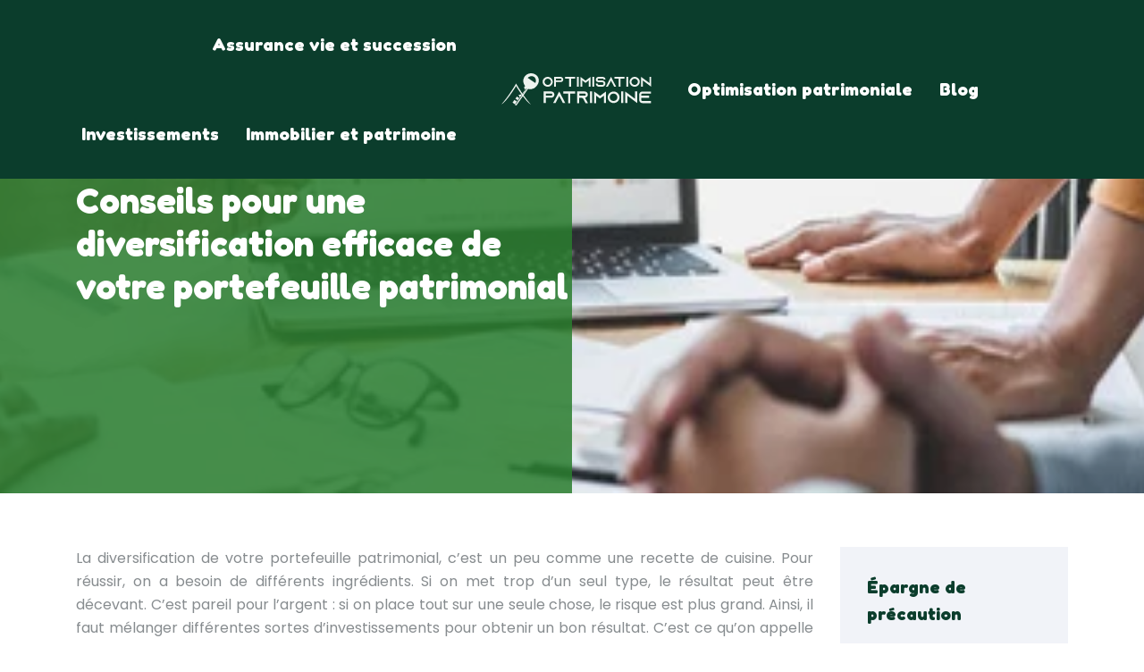

--- FILE ---
content_type: text/html; charset=UTF-8
request_url: https://www.optimisation-patrimoine.com/conseils-pour-une-diversification-efficace-de-votre-portefeuille-patrimonial/
body_size: 9094
content:
<!DOCTYPE html>
<html>
<head lang="fr-FR">
<meta charset="UTF-8">
<meta name="viewport" content="width=device-width">
<link rel="shortcut icon" href="/wp-content/uploads/2023/11/favicon.svg" /><link val="gardnma3" ver="v 3.18.4" />
<meta name='robots' content='max-image-preview:large' />
	<style>img:is([sizes="auto" i], [sizes^="auto," i]) { contain-intrinsic-size: 3000px 1500px }</style>
	<link rel='dns-prefetch' href='//fonts.googleapis.com' />
<link rel='dns-prefetch' href='//stackpath.bootstrapcdn.com' />
<title>Optimiser la Diversification de Votre Portefeuille Patrimonial</title><meta name="description" content="Optimisez la diversification de votre portefeuille patrimonial grâce à des conseils efficaces sur le choix des actifs, l'investissement immobilier et les actions, pour une gestion de patrimoine réussie."><link rel='stylesheet' id='wp-block-library-css' href='https://www.optimisation-patrimoine.com/wp-includes/css/dist/block-library/style.min.css?ver=c720663524d714283a0bbc88fbf35485' type='text/css' media='all' />
<style id='classic-theme-styles-inline-css' type='text/css'>
/*! This file is auto-generated */
.wp-block-button__link{color:#fff;background-color:#32373c;border-radius:9999px;box-shadow:none;text-decoration:none;padding:calc(.667em + 2px) calc(1.333em + 2px);font-size:1.125em}.wp-block-file__button{background:#32373c;color:#fff;text-decoration:none}
</style>
<style id='global-styles-inline-css' type='text/css'>
:root{--wp--preset--aspect-ratio--square: 1;--wp--preset--aspect-ratio--4-3: 4/3;--wp--preset--aspect-ratio--3-4: 3/4;--wp--preset--aspect-ratio--3-2: 3/2;--wp--preset--aspect-ratio--2-3: 2/3;--wp--preset--aspect-ratio--16-9: 16/9;--wp--preset--aspect-ratio--9-16: 9/16;--wp--preset--color--black: #000000;--wp--preset--color--cyan-bluish-gray: #abb8c3;--wp--preset--color--white: #ffffff;--wp--preset--color--pale-pink: #f78da7;--wp--preset--color--vivid-red: #cf2e2e;--wp--preset--color--luminous-vivid-orange: #ff6900;--wp--preset--color--luminous-vivid-amber: #fcb900;--wp--preset--color--light-green-cyan: #7bdcb5;--wp--preset--color--vivid-green-cyan: #00d084;--wp--preset--color--pale-cyan-blue: #8ed1fc;--wp--preset--color--vivid-cyan-blue: #0693e3;--wp--preset--color--vivid-purple: #9b51e0;--wp--preset--gradient--vivid-cyan-blue-to-vivid-purple: linear-gradient(135deg,rgba(6,147,227,1) 0%,rgb(155,81,224) 100%);--wp--preset--gradient--light-green-cyan-to-vivid-green-cyan: linear-gradient(135deg,rgb(122,220,180) 0%,rgb(0,208,130) 100%);--wp--preset--gradient--luminous-vivid-amber-to-luminous-vivid-orange: linear-gradient(135deg,rgba(252,185,0,1) 0%,rgba(255,105,0,1) 100%);--wp--preset--gradient--luminous-vivid-orange-to-vivid-red: linear-gradient(135deg,rgba(255,105,0,1) 0%,rgb(207,46,46) 100%);--wp--preset--gradient--very-light-gray-to-cyan-bluish-gray: linear-gradient(135deg,rgb(238,238,238) 0%,rgb(169,184,195) 100%);--wp--preset--gradient--cool-to-warm-spectrum: linear-gradient(135deg,rgb(74,234,220) 0%,rgb(151,120,209) 20%,rgb(207,42,186) 40%,rgb(238,44,130) 60%,rgb(251,105,98) 80%,rgb(254,248,76) 100%);--wp--preset--gradient--blush-light-purple: linear-gradient(135deg,rgb(255,206,236) 0%,rgb(152,150,240) 100%);--wp--preset--gradient--blush-bordeaux: linear-gradient(135deg,rgb(254,205,165) 0%,rgb(254,45,45) 50%,rgb(107,0,62) 100%);--wp--preset--gradient--luminous-dusk: linear-gradient(135deg,rgb(255,203,112) 0%,rgb(199,81,192) 50%,rgb(65,88,208) 100%);--wp--preset--gradient--pale-ocean: linear-gradient(135deg,rgb(255,245,203) 0%,rgb(182,227,212) 50%,rgb(51,167,181) 100%);--wp--preset--gradient--electric-grass: linear-gradient(135deg,rgb(202,248,128) 0%,rgb(113,206,126) 100%);--wp--preset--gradient--midnight: linear-gradient(135deg,rgb(2,3,129) 0%,rgb(40,116,252) 100%);--wp--preset--font-size--small: 13px;--wp--preset--font-size--medium: 20px;--wp--preset--font-size--large: 36px;--wp--preset--font-size--x-large: 42px;--wp--preset--spacing--20: 0.44rem;--wp--preset--spacing--30: 0.67rem;--wp--preset--spacing--40: 1rem;--wp--preset--spacing--50: 1.5rem;--wp--preset--spacing--60: 2.25rem;--wp--preset--spacing--70: 3.38rem;--wp--preset--spacing--80: 5.06rem;--wp--preset--shadow--natural: 6px 6px 9px rgba(0, 0, 0, 0.2);--wp--preset--shadow--deep: 12px 12px 50px rgba(0, 0, 0, 0.4);--wp--preset--shadow--sharp: 6px 6px 0px rgba(0, 0, 0, 0.2);--wp--preset--shadow--outlined: 6px 6px 0px -3px rgba(255, 255, 255, 1), 6px 6px rgba(0, 0, 0, 1);--wp--preset--shadow--crisp: 6px 6px 0px rgba(0, 0, 0, 1);}:where(.is-layout-flex){gap: 0.5em;}:where(.is-layout-grid){gap: 0.5em;}body .is-layout-flex{display: flex;}.is-layout-flex{flex-wrap: wrap;align-items: center;}.is-layout-flex > :is(*, div){margin: 0;}body .is-layout-grid{display: grid;}.is-layout-grid > :is(*, div){margin: 0;}:where(.wp-block-columns.is-layout-flex){gap: 2em;}:where(.wp-block-columns.is-layout-grid){gap: 2em;}:where(.wp-block-post-template.is-layout-flex){gap: 1.25em;}:where(.wp-block-post-template.is-layout-grid){gap: 1.25em;}.has-black-color{color: var(--wp--preset--color--black) !important;}.has-cyan-bluish-gray-color{color: var(--wp--preset--color--cyan-bluish-gray) !important;}.has-white-color{color: var(--wp--preset--color--white) !important;}.has-pale-pink-color{color: var(--wp--preset--color--pale-pink) !important;}.has-vivid-red-color{color: var(--wp--preset--color--vivid-red) !important;}.has-luminous-vivid-orange-color{color: var(--wp--preset--color--luminous-vivid-orange) !important;}.has-luminous-vivid-amber-color{color: var(--wp--preset--color--luminous-vivid-amber) !important;}.has-light-green-cyan-color{color: var(--wp--preset--color--light-green-cyan) !important;}.has-vivid-green-cyan-color{color: var(--wp--preset--color--vivid-green-cyan) !important;}.has-pale-cyan-blue-color{color: var(--wp--preset--color--pale-cyan-blue) !important;}.has-vivid-cyan-blue-color{color: var(--wp--preset--color--vivid-cyan-blue) !important;}.has-vivid-purple-color{color: var(--wp--preset--color--vivid-purple) !important;}.has-black-background-color{background-color: var(--wp--preset--color--black) !important;}.has-cyan-bluish-gray-background-color{background-color: var(--wp--preset--color--cyan-bluish-gray) !important;}.has-white-background-color{background-color: var(--wp--preset--color--white) !important;}.has-pale-pink-background-color{background-color: var(--wp--preset--color--pale-pink) !important;}.has-vivid-red-background-color{background-color: var(--wp--preset--color--vivid-red) !important;}.has-luminous-vivid-orange-background-color{background-color: var(--wp--preset--color--luminous-vivid-orange) !important;}.has-luminous-vivid-amber-background-color{background-color: var(--wp--preset--color--luminous-vivid-amber) !important;}.has-light-green-cyan-background-color{background-color: var(--wp--preset--color--light-green-cyan) !important;}.has-vivid-green-cyan-background-color{background-color: var(--wp--preset--color--vivid-green-cyan) !important;}.has-pale-cyan-blue-background-color{background-color: var(--wp--preset--color--pale-cyan-blue) !important;}.has-vivid-cyan-blue-background-color{background-color: var(--wp--preset--color--vivid-cyan-blue) !important;}.has-vivid-purple-background-color{background-color: var(--wp--preset--color--vivid-purple) !important;}.has-black-border-color{border-color: var(--wp--preset--color--black) !important;}.has-cyan-bluish-gray-border-color{border-color: var(--wp--preset--color--cyan-bluish-gray) !important;}.has-white-border-color{border-color: var(--wp--preset--color--white) !important;}.has-pale-pink-border-color{border-color: var(--wp--preset--color--pale-pink) !important;}.has-vivid-red-border-color{border-color: var(--wp--preset--color--vivid-red) !important;}.has-luminous-vivid-orange-border-color{border-color: var(--wp--preset--color--luminous-vivid-orange) !important;}.has-luminous-vivid-amber-border-color{border-color: var(--wp--preset--color--luminous-vivid-amber) !important;}.has-light-green-cyan-border-color{border-color: var(--wp--preset--color--light-green-cyan) !important;}.has-vivid-green-cyan-border-color{border-color: var(--wp--preset--color--vivid-green-cyan) !important;}.has-pale-cyan-blue-border-color{border-color: var(--wp--preset--color--pale-cyan-blue) !important;}.has-vivid-cyan-blue-border-color{border-color: var(--wp--preset--color--vivid-cyan-blue) !important;}.has-vivid-purple-border-color{border-color: var(--wp--preset--color--vivid-purple) !important;}.has-vivid-cyan-blue-to-vivid-purple-gradient-background{background: var(--wp--preset--gradient--vivid-cyan-blue-to-vivid-purple) !important;}.has-light-green-cyan-to-vivid-green-cyan-gradient-background{background: var(--wp--preset--gradient--light-green-cyan-to-vivid-green-cyan) !important;}.has-luminous-vivid-amber-to-luminous-vivid-orange-gradient-background{background: var(--wp--preset--gradient--luminous-vivid-amber-to-luminous-vivid-orange) !important;}.has-luminous-vivid-orange-to-vivid-red-gradient-background{background: var(--wp--preset--gradient--luminous-vivid-orange-to-vivid-red) !important;}.has-very-light-gray-to-cyan-bluish-gray-gradient-background{background: var(--wp--preset--gradient--very-light-gray-to-cyan-bluish-gray) !important;}.has-cool-to-warm-spectrum-gradient-background{background: var(--wp--preset--gradient--cool-to-warm-spectrum) !important;}.has-blush-light-purple-gradient-background{background: var(--wp--preset--gradient--blush-light-purple) !important;}.has-blush-bordeaux-gradient-background{background: var(--wp--preset--gradient--blush-bordeaux) !important;}.has-luminous-dusk-gradient-background{background: var(--wp--preset--gradient--luminous-dusk) !important;}.has-pale-ocean-gradient-background{background: var(--wp--preset--gradient--pale-ocean) !important;}.has-electric-grass-gradient-background{background: var(--wp--preset--gradient--electric-grass) !important;}.has-midnight-gradient-background{background: var(--wp--preset--gradient--midnight) !important;}.has-small-font-size{font-size: var(--wp--preset--font-size--small) !important;}.has-medium-font-size{font-size: var(--wp--preset--font-size--medium) !important;}.has-large-font-size{font-size: var(--wp--preset--font-size--large) !important;}.has-x-large-font-size{font-size: var(--wp--preset--font-size--x-large) !important;}
:where(.wp-block-post-template.is-layout-flex){gap: 1.25em;}:where(.wp-block-post-template.is-layout-grid){gap: 1.25em;}
:where(.wp-block-columns.is-layout-flex){gap: 2em;}:where(.wp-block-columns.is-layout-grid){gap: 2em;}
:root :where(.wp-block-pullquote){font-size: 1.5em;line-height: 1.6;}
</style>
<link rel='stylesheet' id='sow-google-font-fredoka-css' href='https://fonts.googleapis.com/css?family=Fredoka%3A700&#038;ver=c720663524d714283a0bbc88fbf35485' type='text/css' media='all' />
<link rel='stylesheet' id='sow-headline-default-abc52916c0fd-css' href='https://www.optimisation-patrimoine.com/wp-content/uploads/siteorigin-widgets/sow-headline-default-abc52916c0fd.css?ver=c720663524d714283a0bbc88fbf35485' type='text/css' media='all' />
<link rel='stylesheet' id='sow-headline-default-ba6c1f252d0f-css' href='https://www.optimisation-patrimoine.com/wp-content/uploads/siteorigin-widgets/sow-headline-default-ba6c1f252d0f.css?ver=c720663524d714283a0bbc88fbf35485' type='text/css' media='all' />
<link rel='stylesheet' id='sow-headline-default-94fe783e292b-css' href='https://www.optimisation-patrimoine.com/wp-content/uploads/siteorigin-widgets/sow-headline-default-94fe783e292b.css?ver=c720663524d714283a0bbc88fbf35485' type='text/css' media='all' />
<link rel='stylesheet' id='default-css' href='https://www.optimisation-patrimoine.com/wp-content/themes/factory-templates-3/style.css?ver=c720663524d714283a0bbc88fbf35485' type='text/css' media='all' />
<link rel='stylesheet' id='bootstrap4-css' href='https://www.optimisation-patrimoine.com/wp-content/themes/factory-templates-3/css/bootstrap4/bootstrap.min.css?ver=c720663524d714283a0bbc88fbf35485' type='text/css' media='all' />
<link rel='stylesheet' id='font-awesome-css' href='https://stackpath.bootstrapcdn.com/font-awesome/4.7.0/css/font-awesome.min.css?ver=c720663524d714283a0bbc88fbf35485' type='text/css' media='all' />
<link rel='stylesheet' id='aos-css' href='https://www.optimisation-patrimoine.com/wp-content/themes/factory-templates-3/css/aos.css?ver=c720663524d714283a0bbc88fbf35485' type='text/css' media='all' />
<link rel='stylesheet' id='global-css' href='https://www.optimisation-patrimoine.com/wp-content/themes/factory-templates-3/css/global.css?ver=c720663524d714283a0bbc88fbf35485' type='text/css' media='all' />
<link rel='stylesheet' id='style-css' href='https://www.optimisation-patrimoine.com/wp-content/themes/factory-templates-3/css/template.css?ver=c720663524d714283a0bbc88fbf35485' type='text/css' media='all' />
<script type="text/javascript" src="https://www.optimisation-patrimoine.com/wp-includes/js/tinymce/tinymce.min.js?ver=c720663524d714283a0bbc88fbf35485" id="wp-tinymce-root-js"></script>
<script type="text/javascript" src="https://www.optimisation-patrimoine.com/wp-includes/js/tinymce/plugins/compat3x/plugin.min.js?ver=c720663524d714283a0bbc88fbf35485" id="wp-tinymce-js"></script>
<script type="text/javascript" src="https://www.optimisation-patrimoine.com/wp-content/themes/factory-templates-3/js/jquery.min.js?ver=c720663524d714283a0bbc88fbf35485" id="jquery-js"></script>
<link rel="https://api.w.org/" href="https://www.optimisation-patrimoine.com/wp-json/" /><link rel="alternate" title="JSON" type="application/json" href="https://www.optimisation-patrimoine.com/wp-json/wp/v2/posts/257" /><link rel="EditURI" type="application/rsd+xml" title="RSD" href="https://www.optimisation-patrimoine.com/xmlrpc.php?rsd" />
<link rel="canonical" href="https://www.optimisation-patrimoine.com/conseils-pour-une-diversification-efficace-de-votre-portefeuille-patrimonial/" />
<link rel='shortlink' href='https://www.optimisation-patrimoine.com/?p=257' />
<link rel="alternate" title="oEmbed (JSON)" type="application/json+oembed" href="https://www.optimisation-patrimoine.com/wp-json/oembed/1.0/embed?url=https%3A%2F%2Fwww.optimisation-patrimoine.com%2Fconseils-pour-une-diversification-efficace-de-votre-portefeuille-patrimonial%2F" />
<link rel="alternate" title="oEmbed (XML)" type="text/xml+oembed" href="https://www.optimisation-patrimoine.com/wp-json/oembed/1.0/embed?url=https%3A%2F%2Fwww.optimisation-patrimoine.com%2Fconseils-pour-une-diversification-efficace-de-votre-portefeuille-patrimonial%2F&#038;format=xml" />
<meta name="google-site-verification" content="pHFue3Cws8IuU98Ilpf54tm6TqVQuaxm2iv_0ks_Icw" />
<style type="text/css">
  
.default_color_background,.menu-bars{background-color : #2a7d2e }
.default_color_text,a,h1 span,h2 span,h3 span,h4 span,h5 span,h6 span{color :#2a7d2e }
.navigation li a,.navigation li.disabled,.navigation li.active a,.owl-dots .owl-dot.active span,.owl-dots .owl-dot:hover span{background-color: #2a7d2e;}
.block-spc{border-color:#2a7d2e}
.default_color_border{border-color : #2a7d2e }
.fa-bars,.overlay-nav .close{color: #2a7d2e;}
nav li a:after{background-color: #2a7d2e;}
a{color : #afc959 }
a:hover{color : #ff5a98 }
.archive h2 a{color :#0b3d2c}
.main-menu,.bottom-menu{background-color:#0b3d2c;}
body:not(.home) .main-menu{position: absolute;}
@media (max-width: 1199px){.main-menu{background-color:#0b3d2c;}}
.sub-menu,.sliding-menu{background-color:#0b3d2c;}
.main-menu{box-shadow: none;-moz-box-shadow: none;-webkit-box-shadow: none;}
.main-menu{padding : 0px 0px 0px 0px }
.main-menu.scrolling-down{padding : 0px 0px 0px 0px!important; }
.main-menu.scrolling-down{-webkit-box-shadow: 0 2px 13px 0 rgba(0, 0, 0, .1);-moz-box-shadow: 0 2px 13px 0 rgba(0, 0, 0, .1);box-shadow: 0 2px 13px 0 rgba(0, 0, 0, .1);}   
nav li a{font-size:20px;}
nav li a{line-height:30px;}
nav li a{color:#ffffff!important;}
nav li:hover > a,.current-menu-item > a{color:#3cab41!important;}
.sub-menu a,.sliding-menu a{color:#ffffff!important;}
.archive h1{color:#ffffff!important;}
.archive h1,.single h1{text-align:left!important;}
.single h1{color:#ffffff!important;}
#logo{padding:12px 5px 12px 5px;}
.archive .readmore{background-color:#0b3d2c;}
.archive .readmore{color:#ffffff;}
.archive .readmore:hover{background-color:#2a7d2e;}
.archive .readmore:hover{color:#ffffff;}
.archive .readmore{padding:10px 15px 10px 15px;}
.home .post-content p a{color:#afc959}
.home .post-content p a:hover{color:#ff5a98}
.subheader{padding:200px 0px 200px}
.fixed-top{position:absolute;}  
footer{padding:100px 0px 0px}
.home footer a{color:#2a7d2e}
.single h2{font-size:22px!important}    
.single h3{font-size:18px!important}    
.single h4{font-size:15px!important}    
.single h5{font-size:15px!important}    
.single h6{font-size:15px!important}    
@media(max-width: 1024px){.main-menu.scrolling-down{position: fixed !important;}}
.bg-left {
  background-image: url(/wp-content/uploads/2023/11/Patrimoine.webp);}

.bg-right {
  background-image: url(/wp-content/uploads/2023/11/Heritage.webp);}

.line {
  background-image: url(/wp-content/uploads/2023/11/footer-patrimoine.svg);
}</style>
</head>
<body class="wp-singular post-template-default single single-post postid-257 single-format-standard wp-theme-factory-templates-3 catid-2 " style="">
<div id="before-menu"></div><div class="main-menu normal-menu  logo-center relative-split">	
<div class="container-fluid pl-5 pr-5">
<nav class="navbar navbar-expand-xl">

<button class="navbar-toggler collapsed" type="button" data-toggle="collapse" data-target="#navbarsExample06" aria-controls="navbarsExample06" aria-expanded="false" aria-label="Toggle navigation">
<span class="navbar-toggler-icon"><div class="menu_btn">	
<div class="menu-bars"></div>
<div class="menu-bars"></div>
<div class="menu-bars"></div>
</div></span>
</button>

<div class="collapse navbar-collapse" id="navbarsExample06">

<div class="col-md-5 col-xs-12 first-menu menu-to-left">    
<ul id="main-menu" class="menu-main splited"><li id="menu-item-282" class="menu-item menu-item-type-taxonomy menu-item-object-category"><a href="https://www.optimisation-patrimoine.com/assurance-vie-et-succession/">Assurance vie et succession</a></li>
<li id="menu-item-284" class="menu-item menu-item-type-taxonomy menu-item-object-category"><a href="https://www.optimisation-patrimoine.com/immobilier-et-patrimoine/">Immobilier et patrimoine</a></li>
<li id="menu-item-285" class="menu-item menu-item-type-taxonomy menu-item-object-category"><a href="https://www.optimisation-patrimoine.com/investissements/">Investissements</a></li>
</ul></div>

<div class="col-md-2 text-center col-xs-12">

<a id="logo" href="https://www.optimisation-patrimoine.com">
<img class="logo-main" src="/wp-content/uploads/2023/11/logo.svg" alt="logo">
</a>


</div>

<div class="col-md-5 col-xs-12 second-nav menu-to-right">    
<ul id="second-menu" class="second-menu splited"><li id="menu-item-289" class="menu-item menu-item-type-taxonomy menu-item-object-category current-post-ancestor current-menu-parent current-post-parent"><a href="https://www.optimisation-patrimoine.com/optimisation-patrimoniale/">Optimisation patrimoniale</a></li>
<li id="menu-item-288" class="menu-item menu-item-type-taxonomy menu-item-object-category"><a href="https://www.optimisation-patrimoine.com/blog/">Blog</a></li>
</ul></div>

</div>
</nav>
</div>
</div>
<div class="main">
	<div class="subheader" style="background-position:center;background-image:url(/wp-content/uploads/2023/11/patrimoine-financier.webp);">
<div id="mask" style=""></div>	<div class="container"><h1 class="title">Conseils pour une diversification efficace de votre portefeuille patrimonial</h1></div>
</div>
<div class="container">
<div class="row">
<div class="post-data col-md-9 col-lg-9 col-xs-12">
<div class="blog-post-content">
<p>La diversification de votre portefeuille patrimonial, c&rsquo;est un peu comme une recette de cuisine. Pour réussir, on a besoin de différents ingrédients. Si on met trop d&rsquo;un seul type, le résultat peut être décevant. C&rsquo;est pareil pour l&rsquo;argent : si on place tout sur une seule chose, le risque est plus grand. Ainsi, il faut mélanger différentes sortes d&rsquo;investissements pour obtenir un bon résultat. C&rsquo;est ce qu&rsquo;on appelle la diversification. Et pour le réussir, on a besoin de conseils et de stratégies. Alors, prêt à concocter un portefeuille patrimonial bien diversifié et efficace ? Suivez le guide !</p>
<h2>Comprendre l&rsquo;importance de la diversification de votre portefeuille patrimonial</h2>
<p>Voici un aperçu fascinant pour ceux qui s&rsquo;intéressent à la finance : la diversification d&rsquo;un portefeuille patrimonial. C&rsquo;est un concept essentiel pour protéger le patrimoine et optimiser les rendements. Le but ? Ne pas mettre tous les œufs dans le même panier. En ajoutant différentes sortes d&rsquo;investissements dans le portefeuille, on diminue le risque et on peut augmenter les gains potentiels.</p>
<h3>Réduire le risque grâce à la diversification</h3>
<p>Imaginez un portefeuille comme un jardin. Si on ne plante qu&rsquo;une seule variété de fleur et qu&rsquo;un parasite l&rsquo;attaque, tout le jardin est en danger. Avec différentes sortes de plantes, si une est attaquée, les autres sont là pour préserver la beauté du jardin. C&rsquo;est pareil avec un portefeuille patrimonial : plus il est diversifié, moins il est exposé au risque.</p>
<h3>Augmenter la rentabilité avec un portefeuille diversifié</h3>
<p>En diversifiant, on peut aussi augmenter la rentabilité. Certains types d&rsquo;investissement peuvent avoir plus de succès que d&rsquo;autres à certains moments. Ainsi, en ayant une variété d&rsquo;investissements, on a plus de chances de gagner.</p>
<p>La diversification, c&rsquo;est donc un excellent moyen de protéger son patrimoine et de faire fructifier son portefeuille. Voilà pourquoi c&rsquo;est important d&rsquo;y penser !</p>
<table>
<tbody>
<tr>
<th colspan="1" rowspan="1">
<p>Type d&rsquo;investissement</p>
</th>
<th colspan="1" rowspan="1">
<p>Risque</p>
</th>
<th colspan="1" rowspan="1">
<p>Rentabilité</p>
</th>
</tr>
<tr>
<td colspan="1" rowspan="1">
<p>Actions</p>
</td>
<td colspan="1" rowspan="1">
<p>Moyen à élevé</p>
</td>
<td colspan="1" rowspan="1">
<p>Moyen à élevé</p>
</td>
</tr>
<tr>
<td colspan="1" rowspan="1">
<p>Obligations</p>
</td>
<td colspan="1" rowspan="1">
<p>Faible à moyen</p>
</td>
<td colspan="1" rowspan="1">
<p>Faible à moyen</p>
</td>
</tr>
<tr>
<td colspan="1" rowspan="1">
<p>Immobilier</p>
</td>
<td colspan="1" rowspan="1">
<p>Faible à moyen</p>
</td>
<td colspan="1" rowspan="1">
<p>Moyen</p>
</td>
</tr>
</tbody>
</table>
<h2>Stratégie de diversification : comment choisir les bonnes classes d&rsquo;actifs ?</h2>
<p>En vue d&rsquo;<a target="_blank" rel="" href="https://www.optimisation-patrimoine.com/5-strategies-de-placement-gagnantes-pour-optimiser-votre-patrimoine/">optimiser votre patrimoine</a>, la diversification s&rsquo;avère être d&rsquo;une importance cruciale. Savez-vous que choisir intelligemment les classes d&rsquo;actifs peut aider à réduire les risques de perte tout en maximisant les rendements ? C&rsquo;est ici qu&rsquo;intervient la stratégie de diversification.</p>
<h3>Balancer entre actions, obligations et immobilier</h3>
<p>La première règle d&rsquo;une diversification réussie consiste à équilibrer ses investissements entre différentes classes d&rsquo;actifs. Par exemple, les actions sont réputées pour leur potentiel de croissance à long terme, tandis que les obligations offrent souvent une source stable de revenus. L&rsquo;immobilier, de son côté, peut apporter un bon équilibre entre rendement et risque.</p>
<h3>Investir dans des produits financiers alternatifs</h3>
<p>De plus, d&rsquo;autres options, comme les matières premières ou les devises, peuvent également être envisagées. Chaque classe de biens a ses avantages et ses risques, et comprendre leur fonctionnement est essentiel pour prendre des décisions éclairées.</p>
<p>En somme, une stratégie de diversification bien conçue peut aider à réduire les risques et à augmenter les opportunités de rendement. Il est donc crucial de bien choisir les classes d&rsquo;actifs pour diversifier son portefeuille.</p>
<p>La diversification n&rsquo;est pas une garantie contre la perte, mais une stratégie judicieuse peut aider à naviguer dans les hauts et les bas du marché. Alors n&rsquo;attendez pas, commencez à diversifier dès aujourd&rsquo;hui !</p>
<h2>Investissement immobilier et actions : la clé d&rsquo;un portefeuille diversifié</h2>
<p>Devenir propriétaire d&rsquo;une maison ou d&rsquo;un appartement, ça fait rêver, n&rsquo;est-ce pas ? Et si en plus, cette acquisition permet de gagner de l&rsquo;argent, c&rsquo;est encore mieux ! C&rsquo;est ce que permet l&rsquo;investissement immobilier. En parallèle, les actions sont une autre façon de faire fructifier ses économies. Combiner ces deux types d&rsquo;investissement peut aider à créer un portefeuille diversifié. C&rsquo;est une façon intelligente de gérer son argent. Mais attention, il faut bien s&rsquo;informer avant de se lancer.</p>
<h3>Investir en immobilier pour une diversification efficace</h3>
<p>Acheter un bien immobilier pour le louer apporte un revenu régulier. De plus, si le bien prend de la valeur, c&rsquo;est encore plus intéressant. C&rsquo;est une façon efficace de diversifier son patrimoine. Cela nécessite toutefois une bonne connaissance du marché immobilier.</p>
<h3>Comprendre l&rsquo;importance des actions dans un portefeuille diversifié</h3>
<p>Investir en bourse peut être plus risqué mais aussi plus rentable. En achetant des actions, on devient en quelque sorte propriétaire d&rsquo;une petite partie d&rsquo;une entreprise. Si celle-ci réussit, les gains peuvent être importants. C&rsquo;est pourquoi les actions ont leur place dans un portefeuille diversifié.</p>
<p>Voici quelques outils qui peuvent aider à comprendre et gérer ces investissements :</p>
<ul>
<li>
<p>Des guides détaillés expliquent comment diversifier son portefeuille et donnent des exemples de stratégies réussies.</p>
</li>
<li>
<p>Des webinaires interactifs permettent de poser des questions à des experts en investissement.</p>
</li>
<li>
<p>Des ebooks détaillent les risques de la diversification du portefeuille et proposent des conseils pour les gérer.</p>
</li>
<li>
<p>Des quizzes interactifs aident à déterminer quel type d&rsquo;investissement est le plus adapté à ses objectifs et à sa tolérance au risque.</p>
</li>
</ul>
<p>En combinant investissement immobilier et actions, on participe activement à la <a target="_blank" rel="" href="https://www.optimisation-patrimoine.com/la-gestion-de-patrimoine-un-atout-indispensable-pour-votre-avenir-financier/">gestion de patrimoine</a>. C&rsquo;est une clé pour un avenir financier serein. Alors, prêt à se lancer ?</p>
<h2>Faible tolérance au risque : diversifier pour minimiser les pertes</h2>
<p>Dans un monde en constante évolution, la sécurité financière reste un idéal recherché par beaucoup. Pour atteindre cet objectif, une stratégie efficace est celle de la diversification du portefeuille patrimonial. La diversification permet à celui qui a une faible tolérance au risque de mettre en œuvre une tactique éprouvée pour minimiser les pertes possibles. En répartissant judicieusement les placements entre différents types d&rsquo;actifs, la diversification réduit l&rsquo;exposition à un risque spécifique.</p>
<p>Par exemple, une personne qui a tout investi dans l&rsquo;immobilier pourrait subir de lourdes pertes si le marché immobilier était en crise. En revanche, celui qui a diversifié ses placements entre l&rsquo;immobilier, les actions, les obligations et d&rsquo;autres types d&rsquo;actifs, serait beaucoup moins affecté par cette même crise. C&rsquo;est grâce à cette répartition intelligente des investissements que la diversification permet de réduire l&rsquo;impact des fluctuations du marché sur l&rsquo;ensemble du portefeuille.</p>
<p>La diversification est une stratégie essentielle pour qui veut protéger son patrimoine et assurer sa sécurité financière. Alors, pour ceux qui ont une faible tolérance au risque, n&rsquo;hésitez pas à diversifier votre portefeuille pour minimiser vos pertes potentielles.</p>
<p>La diversification du portefeuille est une approche essentielle pour ceux qui ont une faible tolérance au risque. En répartissant les placements entre différents types d&rsquo;actifs, il est possible de minimiser les pertes potentielles et de protéger son patrimoine. C&rsquo;est une stratégie éprouvée qui permet de réduire l&rsquo;exposition à un risque spécifique et d&rsquo;assurer une sécurité financière durable. Alors, n&rsquo;attendez plus, diversifiez votre portefeuille pour sécuriser votre avenir financier.</p>
<h2>La diversification sectorielle : un outil efficace pour une gestion de patrimoine réussie</h2>
<p>Avec une multitude de secteurs d&rsquo;activité disponibles, la gestion de patrimoine peut sembler complexe. Mais n&rsquo;oubliez jamais cette règle d&rsquo;or : une bonne diversification sectorielle est un outil puissant pour une gestion de patrimoine réussie. Pourquoi ? Parce qu&rsquo;elle permet de répartir les risques et d&rsquo;optimiser les rendements. Pour y parvenir, la première étape consiste à comprendre les principes fondamentaux de la diversification sectorielle. Une fois maîtrisés, ces principes permettront d&rsquo;identifier les secteurs les plus prometteurs pour diversifier efficacement votre portefeuille.</p>
<p>De plus, il est indispensable de suivre certains KPIs pour mesurer l&rsquo;efficacité de la diversification sectorielle. Ces indicateurs démontrent la performance du portefeuille et aident à ajuster la stratégie en conséquence. Pour minimiser les risques associés à la diversification sectorielle, il est vital de comprendre les spécificités de chaque secteur. Ceci nécessite une connaissance approfondie du marché, ce qui est possible grâce à des cours en ligne dédiés.</p>
<p>Alors, êtes-vous prêt à utiliser la diversification sectorielle comme un outil pour une gestion de patrimoine réussie ? Souvenez-vous, une bonne diversification sectorielle peut vous aider à naviguer dans les marchés financiers avec confiance et à atteindre vos objectifs financiers à long terme.</p>






<div class="row nav-post-cat"><div class="col-6"><a href="https://www.optimisation-patrimoine.com/pourquoi-la-diversification-d-actifs-est-indispensable-pour-minimiser-les-risques-financiers/"><i class="fa fa-arrow-left" aria-hidden="true"></i>Pourquoi la diversification d&rsquo;actifs est indispensable pour minimiser les risques financiers ?</a></div><div class="col-6"><a href="https://www.optimisation-patrimoine.com/conseils-pour-une-diversification-efficace-de-votre-portefeuille-patrimonial/"><i class="fa fa-arrow-left" aria-hidden="true"></i>Conseils pour une diversification efficace de votre portefeuille patrimonial</a></div></div>
	
</div>


</div>
<div class="col-md-3 col-xs-12 col-lg-3">
<div class="sidebar">
<div class="widget-area">
<div class="widget_sidebar"><div
			
			class="so-widget-sow-headline so-widget-sow-headline-default-abc52916c0fd"
			
		><div class="sow-headline-container ">
							<p class="sow-headline">
						Épargne de précaution						</p>
												<p class="sow-sub-headline">
						Anticiper les incidents est une règle d’or pour garder un équilibre budgétaire. Il est important de faire des économies et d'épargner de l’argent pour surmonter les problèmes en cas d’imprévu.						</p>
						</div>
</div></div><div class="widget_sidebar"><div
			
			class="so-widget-sow-headline so-widget-sow-headline-default-abc52916c0fd"
			
		><div class="sow-headline-container ">
							<p class="sow-headline">
						Complément de salaire						</p>
												<p class="sow-sub-headline">
						Le droit du travail prévoit quelques dispositions au profit du salarié. Ainsi, ce dernier peut bénéficier d’un complément de salaire selon son ancienneté et les cas prévus par la loi.						</p>
						</div>
</div></div><div class="widget_sidebar"><div
			
			class="so-widget-sow-headline so-widget-sow-headline-default-abc52916c0fd"
			
		><div class="sow-headline-container ">
							<p class="sow-headline">
						Transmission de patrimoine						</p>
												<p class="sow-sub-headline">
						La transmission de patrimoine consiste à léguer des biens aux héritiers. Il se fait de votre vivant par la rédaction de testament, la donation ou la souscription à une assurance vie.						</p>
						</div>
</div></div>



<style>
	.nav-post-cat .col-6 i{
		display: inline-block;
		position: absolute;
	}
	.nav-post-cat .col-6 a{
		position: relative;
	}
	.nav-post-cat .col-6:nth-child(1) a{
		padding-left: 18px;
		float: left;
	}
	.nav-post-cat .col-6:nth-child(1) i{
		left: 0;
	}
	.nav-post-cat .col-6:nth-child(2) a{
		padding-right: 18px;
		float: right;
	}
	.nav-post-cat .col-6:nth-child(2) i{
		transform: rotate(180deg);
		right: 0;
	}
	.nav-post-cat .col-6:nth-child(2){
		text-align: right;
	}
</style>




</div>
</div>
</div>
<script type="text/javascript">
$(document).ready(function() {
$( ".blog-post-content img" ).on( "click", function() {
var url_img = $(this).attr('src');
$('.img-fullscreen').html("<div><img src='"+url_img+"'></div>");
$('.img-fullscreen').fadeIn();
});
$('.img-fullscreen').on( "click", function() {
$(this).empty();
$('.img-fullscreen').hide();
});
});
</script>
</div>
  


</div>
</div>


<footer  style="background-color:#0b3d2c">
<div class="container widgets">
<div class="row">
<div class="col-md-6 col-xs-12">
<div class="widget_footer">
<figure class="wp-block-image size-full"><img decoding="async" src="https://www.optimisation-patrimoine.com/wp-content/uploads/2023/11/logo.svg" alt="" class="wp-image-246"/></figure>
</div><div class="widget_footer"><div
			
			class="so-widget-sow-headline so-widget-sow-headline-default-ba6c1f252d0f"
			
		><div class="sow-headline-container ">
							<p class="sow-sub-headline">
						La gestion de patrimoine relève d’une compétence supérieure. Faites appel à un conseiller expérimenté pour garantir la légalité et le succès de vos projets.						</p>
						</div>
</div></div></div>
<div class="col-md-3 col-xs-12">
<div class="widget_footer"><div
			
			class="so-widget-sow-headline so-widget-sow-headline-default-94fe783e292b"
			
		><div class="sow-headline-container ">
							<p class="sow-headline">
						Patrimoine						</p>
						</div>
</div></div><div class="widget_footer"><ul class="menu-deux">
<li>Gérer ses biens</li>
<li>Actifs et passifs</li>
<li>Investir dans l’immobilier </li>
<li>Les placements</li>
<li>Optimisation de patrimoine </li>
</ul></div></div>
<div class="col-md-3 col-xs-12">
<div class="widget_footer"><div
			
			class="so-widget-sow-headline so-widget-sow-headline-default-94fe783e292b"
			
		><div class="sow-headline-container ">
							<p class="sow-headline">
						Héritage						</p>
						</div>
</div></div><div class="widget_footer"><ul class="menu-deux">
<li>Une assistance juridique</li>
<li>Le bilan patrimonial</li>
<li>Optimisation de succession</li>
<li>L’assurance vie</li>
<li>Rédaction de testament </li>
</ul></div></div>
</div>
</div>
<div class='copyright'>
<div class='container'>
<div class='row'>
<div class='col-12'>
Protégez votre patrimoine.	
</div>
</div>
</div>
</footer>

<script type="speculationrules">
{"prefetch":[{"source":"document","where":{"and":[{"href_matches":"\/*"},{"not":{"href_matches":["\/wp-*.php","\/wp-admin\/*","\/wp-content\/uploads\/*","\/wp-content\/*","\/wp-content\/plugins\/*","\/wp-content\/themes\/factory-templates-3\/*","\/*\\?(.+)"]}},{"not":{"selector_matches":"a[rel~=\"nofollow\"]"}},{"not":{"selector_matches":".no-prefetch, .no-prefetch a"}}]},"eagerness":"conservative"}]}
</script>
<script type="text/javascript" src="https://www.optimisation-patrimoine.com/wp-content/themes/factory-templates-3/js/bootstrap.min.js" id="bootstrap4-js"></script>
<script type="text/javascript" src="https://www.optimisation-patrimoine.com/wp-content/themes/factory-templates-3/js/aos.js" id="aos-js"></script>
<script type="text/javascript" src="https://www.optimisation-patrimoine.com/wp-content/themes/factory-templates-3/js/rellax.min.js" id="rellax-js"></script>
<script type="text/javascript" src="https://www.optimisation-patrimoine.com/wp-content/themes/factory-templates-3/js/default_script.js" id="default_script-js"></script>



<script type="text/javascript">
jQuery('.remove-margin-bottom').parent(".so-panel").css("margin-bottom","0px");

let calcScrollValue = () => {
  let scrollProgress = document.getElementById("progress");
  let progressValue = document.getElementById("back_to_top");
  let pos = document.documentElement.scrollTop;
  let calcHeight = document.documentElement.scrollHeight - document.documentElement.clientHeight;
  let scrollValue = Math.round((pos * 100) / calcHeight);
  if (pos > 500) {
    progressValue.style.display = "grid";
  } else {
    progressValue.style.display = "none";
  }
  scrollProgress.addEventListener("click", () => {
    document.documentElement.scrollTop = 0;
  });
  scrollProgress.style.background = `conic-gradient( ${scrollValue}%, #fff ${scrollValue}%)`;
};
window.onscroll = calcScrollValue;
window.onload = calcScrollValue;



</script>
<script type="text/javascript">
$('footer .copyright').append($('<div></div>'));
var lastfooter = document.createElement("div");
$('footer div:last').addClass('line');

$('footer').append($('<div></div>'));
var lastfooter = document.createElement("div");
$('footer div:last').addClass('bg-left');

$('footer').append($('<div></div>'));
var lastfooter = document.createElement("div");
$('footer div:last').addClass('bg-right');
</script>

<script type="text/javascript">
AOS.init({
  once: true,
});
</script>

<div class="img-fullscreen"></div>

 

</body>
</html>   

--- FILE ---
content_type: text/css
request_url: https://www.optimisation-patrimoine.com/wp-content/uploads/siteorigin-widgets/sow-headline-default-abc52916c0fd.css?ver=c720663524d714283a0bbc88fbf35485
body_size: 208
content:
.so-widget-sow-headline-default-abc52916c0fd .sow-headline-container p.sow-headline {
  font-family: Fredoka;
  font-weight: 700;
  
  text-align: left;
  color: #0b3d2c;
  line-height: 30px;
  font-size: 20px;
  
  
}
@media (max-width: 780px) {
  .so-widget-sow-headline-default-abc52916c0fd .sow-headline-container p.sow-headline {
    text-align: left;
  }
}
.so-widget-sow-headline-default-abc52916c0fd .sow-headline-container p.sow-headline a {
  color: #0b3d2c;
}
.so-widget-sow-headline-default-abc52916c0fd .sow-headline-container p.sow-sub-headline {
  
  text-align: justify;
  color: #878c8f;
  line-height: 26px;
  font-size: 16px;
  
  
}
@media (max-width: 780px) {
  .so-widget-sow-headline-default-abc52916c0fd .sow-headline-container p.sow-sub-headline {
    text-align: left;
  }
}
.so-widget-sow-headline-default-abc52916c0fd .sow-headline-container p.sow-sub-headline a {
  color: #878c8f;
}
.so-widget-sow-headline-default-abc52916c0fd .sow-headline-container .decoration {
  line-height: 0em;
  text-align: center;
  margin-top: 20px;
  margin-bottom: 20px;
}
@media (max-width: 780px) {
  .so-widget-sow-headline-default-abc52916c0fd .sow-headline-container .decoration {
    text-align: center;
  }
}
.so-widget-sow-headline-default-abc52916c0fd .sow-headline-container .decoration .decoration-inside {
  height: 1px;
  display: inline-block;
  border-top: 1px none #eeeeee;
  width: 100%;
  max-width: 80%;
}
.so-widget-sow-headline-default-abc52916c0fd .sow-headline-container *:first-child {
  margin-top: 0 !important;
}
.so-widget-sow-headline-default-abc52916c0fd .sow-headline-container *:last-child {
  margin-bottom: 0 !important;
}

--- FILE ---
content_type: text/css
request_url: https://www.optimisation-patrimoine.com/wp-content/uploads/siteorigin-widgets/sow-headline-default-94fe783e292b.css?ver=c720663524d714283a0bbc88fbf35485
body_size: 186
content:
.so-widget-sow-headline-default-94fe783e292b .sow-headline-container p.sow-headline {
  font-family: Fredoka;
  font-weight: 700;
  
  text-align: left;
  color: #ffffff;
  line-height: 30px;
  font-size: 20px;
  
  
}
@media (max-width: 780px) {
  .so-widget-sow-headline-default-94fe783e292b .sow-headline-container p.sow-headline {
    text-align: left;
  }
}
.so-widget-sow-headline-default-94fe783e292b .sow-headline-container p.sow-headline a {
  color: #ffffff;
}
.so-widget-sow-headline-default-94fe783e292b .sow-headline-container p.sow-sub-headline {
  
  text-align: left;
  
  line-height: 1.4em;
  
  
  
}
@media (max-width: 780px) {
  .so-widget-sow-headline-default-94fe783e292b .sow-headline-container p.sow-sub-headline {
    text-align: left;
  }
}
.so-widget-sow-headline-default-94fe783e292b .sow-headline-container .decoration {
  line-height: 0em;
  text-align: center;
  margin-top: 20px;
  margin-bottom: 20px;
}
@media (max-width: 780px) {
  .so-widget-sow-headline-default-94fe783e292b .sow-headline-container .decoration {
    text-align: center;
  }
}
.so-widget-sow-headline-default-94fe783e292b .sow-headline-container .decoration .decoration-inside {
  height: 1px;
  display: inline-block;
  border-top: 1px none #eeeeee;
  width: 100%;
  max-width: 80%;
}
.so-widget-sow-headline-default-94fe783e292b .sow-headline-container *:first-child {
  margin-top: 0 !important;
}
.so-widget-sow-headline-default-94fe783e292b .sow-headline-container *:last-child {
  margin-bottom: 0 !important;
}

--- FILE ---
content_type: text/css
request_url: https://www.optimisation-patrimoine.com/wp-content/themes/factory-templates-3/css/template.css?ver=c720663524d714283a0bbc88fbf35485
body_size: 1452
content:
@import url(https://fonts.googleapis.com/css2?family=Fredoka:wght@400;700&display=swap);@import url(https://fonts.googleapis.com/css2?family=Poppins:wght@400;500;700&display=swap);.image-effect:before,.line{position:absolute;right:0;left:0}body,footer .menu-deux li{font-size:16px;line-height:26px;font-family:Poppins}body{color:#878c8f;font-weight:400}.sow-accordion-title,h1,h2,h3,nav li a{font-family:Fredoka;font-weight:700}.sow-accordion-title{text-transform:uppercase}.titre-tiret{width:30px;height:3px;background:#0b3d2c;display:inline-table;padding-left:10px}.sow-accordion-panel{border:1px solid #e8e8e9}.content-image-hover-text{writing-mode:vertical-rl;text-orientation:mixed;width:max-content!important;text-align:center;margin:auto;background:rgba(42,125,46,.9)!important;clip-path:polygon(0 0,100% 5%,100% 94%,0% 100%)}.content-image-hover-text h3{transform:rotate(180deg)}.image-hover-text{position:relative;overflow:hidden;border-radius:10px}.icone img{transition:.4s}.block2-col:hover .icone img{transform:rotateY(180deg)}.image-effect:before{content:'';top:0;flex-wrap:wrap;background:#0b3d2c;z-index:1;opacity:.7;width:100%;height:100%;transform:perspective(400px) rotateX(90deg) scaleY(.5);transform-origin:center;transition-timing-function:ease-in-out;transition-duration:.5s;transition-property:all}.block2-col:hover .image-effect:before{transform:perspective(400px) rotateX(0) scaleY(1)!important;transition-timing-function:ease-in-out!important;transition-duration:.7s!important;transition-property:all!important}nav li a{white-space:normal!important}.navbar{padding:0!important}.sub-menu>li{padding:20px 15px!important;border-bottom:1px solid rgba(0,0,0,.1)}.main-menu ul li{padding:35px 15px;text-align:left!important}.main-menu ul li .sub-menu{margin-top:35px;min-width:230px;right:0}.menu-item-has-children:after{top:30px;color:#3cab41}.sub-menu li:hover a{color:#3cab41!important}.readmore,footer,footer .widgets{position:relative;z-index:1}.line{bottom:0;background-repeat:repeat-x;background-position:left bottom;animation:50s linear infinite slide;z-index:0;width:100%;height:80px;background-image:url(/wp-content/uploads/2023/04/footer-v1-shape3.png)}.bg-left,.bg-right{background-repeat:no-repeat;animation-name:float-bob-y;animation-duration:2s;animation-iteration-count:infinite;animation-timing-function:linear;z-index:0;position:absolute}@keyframes slide{0%{background-position:0 0}100%{background-position:1920px 0}}@keyframes float-bob-y{0%,100%{transform:translateY(-20px)}50%{transform:translateY(-10px)}}.bg-left{top:80px;left:0;opacity:.18;background-image:url(/wp-content/uploads/2023/04/footer-v1-shape1.png);width:325px;height:80%}.bg-right{right:0;bottom:0;background-image:url(/wp-content/uploads/2023/04/footer-v1-shape2.png);width:190px;height:100%}footer .copyright{border-top:none!important;color:#fff;background-color:rgba(255,255,255,.1);text-align:center;position:relative;margin-top:90px;padding:30px 0}.col-md-6 .so-widget-sow-headline{background:rgba(255,255,255,.1);padding:40px 30px}footer .menu-deux li{color:#809a91;font-weight:400!important;padding:5px 0}footer .menu-deux li:before{content:"\f105";font-family:FontAwesome;font-size:17px;padding-right:10px}footer .menu-deux li:hover{color:#fff}footer .menu,footer .menu-deux{list-style:none;margin-left:-40px;padding-top:10px}.subheader{z-index:0;position:relative}.subheader:before{position:absolute;top:0;left:0;bottom:0;right:50%;background:rgba(42,125,46,.85);content:"";z-index:-2}.readmore:after,.readmore:before{position:absolute;top:0;left:0;width:100%;height:100%;content:'';margin:auto;background-color:#0b3d2c;transition:.5s;z-index:-1;border-radius:5px}.readmore:hover:before{transform:rotateX(90deg)}.readmore:hover:after{transform:rotateY(90deg)}.widget_sidebar{background-color:#f1f3f8;padding:30px;margin-bottom:30px;position:relative}.widget_sidebar .sow-sub-headline{text-align:justify!important}.archive h2{font-size:24px!important}.archive h1,.single h1{width:50%}.single h2,.single h3,.single h4,.single h5,.single h6{font-weight:700!important}@media (max-width:1024px){.shape{transform:rotate(0)!important}.menu-to-left,.menu-to-right{min-width:100%!important}.home h1{line-height:50px!important;font-size:40px!important}.home h2{line-height:40px!important;font-size:30px!important}.home h3{line-height:28px!important;font-size:18px!important}.main-menu ul li{padding:20px 15px 10px}.main-menu ul li .sub-menu{margin-top:10px;min-width:100%;background-color:#0e4633;box-shadow:0 2px 13px 0 rgb(0 0 0 / 6%);position:relative}.subheader{padding:70px 0!important}}@media (max-width:960px){.block-carre{margin-left:-30px;margin-top:40px!important}footer .menu,footer .menu-deux{margin-left:0!important}footer{padding:50px 0 0!important}}@media (max-width:375px){.main-menu>.container-fluid{padding-left:15px!important;padding-right:15px!important}.subheader:before{right:20%!important}.archive h1,.single h1{width:78%!important}}



--- FILE ---
content_type: image/svg+xml
request_url: https://www.optimisation-patrimoine.com/wp-content/uploads/2023/11/footer-patrimoine.svg
body_size: 14160
content:
<?xml version="1.0" encoding="utf-8"?>
<!-- Generator: Adobe Illustrator 24.1.0, SVG Export Plug-In . SVG Version: 6.00 Build 0)  -->
<svg version="1.1" id="Layer_1" xmlns="http://www.w3.org/2000/svg" xmlns:xlink="http://www.w3.org/1999/xlink" x="0px" y="0px"
	 width="788.9px" height="100px" viewBox="0 0 788.9 100" style="enable-background:new 0 0 788.9 100;" xml:space="preserve">
<style type="text/css">
	.st0{fill:none;}
	.st1{clip-path:url(#SVGID_2_);}
	.st2{opacity:0.2;fill:#FFFFFF;}
	.st3{clip-path:url(#SVGID_4_);}
	.st4{opacity:0.2;}
	.st5{fill:#FFFFFF;}
	.st6{clip-path:url(#SVGID_6_);}
</style>
<g>
	<g>
		<g>
			<rect y="-110.5" class="st0" width="263" height="263"/>
		</g>
		<g>
			<defs>
				<rect id="SVGID_1_" y="-110.5" width="263" height="263"/>
			</defs>
			<clipPath id="SVGID_2_">
				<use xlink:href="#SVGID_1_"  style="overflow:visible;"/>
			</clipPath>
			<g class="st1">
				<path class="st2" d="M61.1,45c0-0.9-0.7-1.6-1.6-1.6c-0.9,0-1.6,0.7-1.6,1.6c0,0.9,0.7,1.6,1.6,1.6C60.4,46.6,61.1,45.9,61.1,45
					"/>
			</g>
			<g class="st1">
				<path class="st2" d="M226.9,27.5c0-0.9-0.7-1.6-1.6-1.6c-0.9,0-1.6,0.7-1.6,1.6c0,0.9,0.7,1.6,1.6,1.6
					C226.2,29.1,226.9,28.4,226.9,27.5"/>
			</g>
			<g class="st1">
				<path class="st2" d="M172.5,24.1c0-0.9-0.7-1.6-1.6-1.6c-0.9,0-1.6,0.7-1.6,1.6c0,0.9,0.7,1.6,1.6,1.6
					C171.8,25.7,172.5,25,172.5,24.1"/>
			</g>
			<g class="st1">
				<path class="st2" d="M256.8,59.6c0-0.9-0.7-1.6-1.6-1.6c-0.9,0-1.6,0.7-1.6,1.6c0,0.9,0.7,1.6,1.6,1.6
					C256.1,61.2,256.8,60.5,256.8,59.6"/>
			</g>
			<g class="st1">
				<path class="st2" d="M118.1,64.5c0-0.9-0.7-1.6-1.6-1.6c-0.9,0-1.6,0.7-1.6,1.6c0,0.9,0.7,1.6,1.6,1.6
					C117.4,66.1,118.1,65.4,118.1,64.5"/>
			</g>
			<g class="st1">
				<path class="st2" d="M28.8,88.5c-1.6,0-2.9-1.3-2.9-2.9c0-1.6,1.3-2.9,2.9-2.9s2.9,1.3,2.9,2.9C31.7,87.3,30.4,88.5,28.8,88.5z
					 M28.8,83.8c-1,0-1.8,0.8-1.8,1.8c0,1,0.8,1.8,1.8,1.8c1,0,1.8-0.8,1.8-1.8C30.6,84.6,29.8,83.8,28.8,83.8z"/>
			</g>
			<g class="st1">
				<path class="st2" d="M35.8,14.7c-1.6,0-2.9-1.3-2.9-2.9s1.3-2.9,2.9-2.9c1.6,0,2.9,1.3,2.9,2.9S37.4,14.7,35.8,14.7z M35.8,9.9
					c-1,0-1.8,0.8-1.8,1.8s0.8,1.8,1.8,1.8c1,0,1.8-0.8,1.8-1.8S36.8,9.9,35.8,9.9z"/>
			</g>
			<g class="st1">
				<path class="st2" d="M99.3,97.9c-1.6,0-2.9-1.3-2.9-2.9s1.3-2.9,2.9-2.9s2.9,1.3,2.9,2.9S100.9,97.9,99.3,97.9z M99.3,93.2
					c-1,0-1.8,0.8-1.8,1.8c0,1,0.8,1.8,1.8,1.8s1.8-0.8,1.8-1.8C101.1,94,100.3,93.2,99.3,93.2z"/>
			</g>
			<g class="st1">
				<g>
					<path class="st2" d="M88,42.1C88,42.1,88,42.1,88,42.1c-0.2,0-0.4-0.1-0.4-0.2L83,35.1c-0.1-0.1-0.1-0.3-0.1-0.4
						c0-0.1,0.1-0.3,0.2-0.3l3.1-2.1c0.1-0.1,0.3-0.1,0.4-0.1c0.1,0,0.3,0.1,0.3,0.2l2.2,3.3l6.9-4.7c0.2-0.2,0.6-0.1,0.7,0.1
						l2.1,3.1c0.1,0.1,0.1,0.3,0.1,0.4c0,0.1-0.1,0.3-0.2,0.3L88.3,42C88.2,42.1,88.1,42.1,88,42.1z M84.2,35l4,5.9l9.6-6.5
						l-1.5-2.2l-6.9,4.7C89.2,37,89.1,37,88.9,37c-0.1,0-0.3-0.1-0.3-0.2l-2.2-3.3L84.2,35z"/>
				</g>
			</g>
			<g class="st1">
				<g>
					<path class="st2" d="M228.4,68.4c-0.4,0-0.8,0-1.2,0c-0.2,0-0.3-0.1-0.4-0.2c-3.8-5.8-1.9-8.9,0.7-13.2
						c0.2-0.4,0.5-0.8,0.7-1.2c0.1-0.3,0.5-0.3,0.7-0.2c2,1.2,3.9,1.5,5.6,1c0.1,0,0.3,0,0.4,0.1c0.1,0.1,0.2,0.2,0.2,0.3
						c0.5,1.8,1.7,3.2,3.7,4.4c0.1,0.1,0.2,0.2,0.2,0.3c0,0.1,0,0.3-0.1,0.4c-0.2,0.4-0.5,0.8-0.7,1.2
						C235.9,65.4,234.2,68.4,228.4,68.4z M227.5,67.4c6,0.3,7.5-2.3,9.9-6.5c0.1-0.3,0.3-0.5,0.4-0.8c-1.8-1.2-3-2.6-3.6-4.3
						c-1.8,0.3-3.6,0-5.5-1c-0.2,0.3-0.3,0.5-0.5,0.8C225.8,59.7,224.3,62.3,227.5,67.4z"/>
				</g>
				<g>
					<path class="st2" d="M229.4,63.6c-0.1,0-0.2,0-0.3-0.1c-0.1-0.1-0.2-0.2-0.2-0.3l-0.8-2.9c-0.1-0.3,0.1-0.6,0.4-0.6
						c0.3-0.1,0.6,0.1,0.6,0.4l0.6,2.4l4.5-1.2c0.3-0.1,0.6,0.1,0.6,0.4c0.1,0.3-0.1,0.6-0.4,0.6l-5,1.3
						C229.5,63.6,229.4,63.6,229.4,63.6z"/>
				</g>
			</g>
			<g class="st1">
				<g>
					<path class="st2" d="M37.7,57.4C37.7,57.4,37.7,57.4,37.7,57.4c-6.9-0.3-8.3-3.6-10.3-8.2c-0.2-0.4-0.4-0.8-0.6-1.3
						c-0.1-0.1-0.1-0.3,0-0.4c0-0.1,0.1-0.2,0.3-0.3c2.1-0.9,3.5-2.3,4.1-4c0-0.1,0.1-0.2,0.3-0.3c0.1-0.1,0.3-0.1,0.4,0
						c1.7,0.7,3.6,0.5,5.7-0.4c0.1-0.1,0.3-0.1,0.4,0c0.1,0,0.2,0.1,0.3,0.3c0.2,0.4,0.4,0.9,0.6,1.3c2.1,4.5,3.6,7.8-0.8,13.2
						C38,57.3,37.8,57.4,37.7,57.4z M27.9,48c0.1,0.3,0.2,0.6,0.4,0.8c2,4.5,3.1,7.2,9.1,7.5c3.7-4.7,2.5-7.4,0.5-11.8
						c-0.1-0.3-0.2-0.5-0.4-0.8c-2,0.8-3.9,0.9-5.6,0.4C31.2,45.7,29.9,47,27.9,48z"/>
				</g>
				<g>
					<path class="st2" d="M35.1,52.8c-0.1,0-0.1,0-0.2,0l-2.8-1.1c-0.3-0.1-0.4-0.4-0.3-0.7c0.1-0.3,0.4-0.4,0.7-0.3l2.3,0.9
						l1.7-4.4c0.1-0.3,0.4-0.4,0.7-0.3c0.3,0.1,0.4,0.4,0.3,0.7l-1.9,4.9C35.5,52.7,35.3,52.8,35.1,52.8z"/>
				</g>
			</g>
			<g class="st1">
				<g>
					<path class="st2" d="M163.3,73.8c-0.1,0-0.2,0-0.3-0.1l-12.4-7.8c-0.1-0.1-0.2-0.2-0.2-0.3c0-0.1,0-0.3,0.1-0.4l6.2-9.8
						c0.2-0.2,0.5-0.3,0.7-0.2c0.2,0.2,0.3,0.5,0.2,0.7l-5.9,9.4l11.6,7.3l10.1-16.1l-7-4.4l-2.6,4.1c-0.2,0.2-0.5,0.3-0.7,0.2
						l-4.6-2.9c-0.2-0.1-0.3-0.3-0.2-0.5c0-0.2,0.2-0.4,0.4-0.4l7.5-1.7c0,0,0,0,0,0c0,0,0,0,0,0c0,0,0,0,0,0c0,0,0,0,0,0
						c0.1,0,0.3,0,0.4,0.1l7.9,4.9c0.1,0.1,0.2,0.2,0.2,0.3c0,0.1,0,0.3-0.1,0.4l-10.7,17C163.7,73.7,163.5,73.8,163.3,73.8z
						 M160,53.3l3.1,1.9l1.9-3.1L160,53.3z"/>
				</g>
				<g>
					<path class="st2" d="M159.5,59.6c-0.1,0-0.2,0-0.3-0.1l-0.7-0.4c-0.2-0.2-0.3-0.5-0.2-0.7c0.2-0.2,0.5-0.3,0.7-0.2l0.7,0.4
						c0.2,0.2,0.3,0.5,0.2,0.7C159.8,59.5,159.7,59.6,159.5,59.6z"/>
				</g>
				<g>
					<path class="st2" d="M166,63.7c-0.1,0-0.2,0-0.3-0.1l-3.9-2.5c-0.2-0.2-0.3-0.5-0.2-0.7c0.2-0.2,0.5-0.3,0.7-0.2l3.9,2.5
						c0.2,0.2,0.3,0.5,0.2,0.7C166.4,63.6,166.2,63.7,166,63.7z"/>
				</g>
				<g>
					<path class="st2" d="M157,63.5c-0.1,0-0.2,0-0.3-0.1l-0.7-0.4c-0.2-0.2-0.3-0.5-0.2-0.7c0.2-0.2,0.5-0.3,0.7-0.2l0.7,0.4
						c0.2,0.2,0.3,0.5,0.2,0.7C157.4,63.4,157.2,63.5,157,63.5z"/>
				</g>
				<g>
					<path class="st2" d="M163.6,67.6c-0.1,0-0.2,0-0.3-0.1l-3.9-2.5c-0.2-0.2-0.3-0.5-0.2-0.7c0.2-0.2,0.5-0.3,0.7-0.2l3.9,2.5
						c0.2,0.2,0.3,0.5,0.2,0.7C163.9,67.5,163.8,67.6,163.6,67.6z"/>
				</g>
			</g>
			<g class="st1">
				<g>
					<path class="st2" d="M218.1,3.9c-0.1,0-0.3-0.1-0.4-0.2c-0.2-0.2-0.2-0.5,0-0.7l0.6-0.6c0.2-0.2,0.5-0.2,0.7,0
						c0.2,0.2,0.2,0.5,0,0.7l-0.6,0.6C218.4,3.8,218.3,3.9,218.1,3.9z"/>
				</g>
				<g>
					<path class="st2" d="M224.1,1c-0.1,0-0.3-0.1-0.4-0.2l-3.2-3.2c-0.2-0.2-0.2-0.5,0-0.7c0.2-0.2,0.5-0.2,0.7,0l3.2,3.2
						c0.2,0.2,0.2,0.5,0,0.7C224.4,1,224.3,1,224.1,1z"/>
				</g>
				<g>
					<path class="st2" d="M218.8,3.2c-0.1,0-0.3-0.1-0.4-0.2c-0.1-0.1-0.2-0.3-0.1-0.5l0.6-3.4c0.1-0.4,0.2-0.7,0.5-1l12.4-12.4
						c0.2-0.2,0.5-0.2,0.7,0l3.2,3.2c0.2,0.2,0.2,0.5,0,0.7L223.2,2.2c-0.3,0.3-0.6,0.4-1,0.5L218.8,3.2
						C218.8,3.2,218.8,3.2,218.8,3.2z M232.1-13l-12,12c-0.1,0.1-0.2,0.2-0.2,0.4l-0.4,2.7l2.7-0.4c0.2,0,0.3-0.1,0.4-0.2l12-12
						L232.1-13z"/>
				</g>
			</g>
			<g class="st1">
				<g>
					<path class="st2" d="M-4.1,91.3c-0.2,0-0.4-0.2-0.5-0.4c-0.1-0.3,0.1-0.6,0.4-0.6l17.8-4.6c0.3-0.1,0.5-0.3,0.7-0.5
						c0.1-0.3,0.2-0.5,0.1-0.8l-3.2-12.5c-0.2-0.6-0.7-0.9-1.3-0.8l-21.9,5.7c-0.3,0.1-0.5,0.3-0.7,0.5c-0.1,0.3-0.2,0.5-0.1,0.8
						l2,7.8c0.1,0.3-0.1,0.6-0.4,0.6c-0.3,0.1-0.6-0.1-0.6-0.4l-2-7.8c-0.3-1.1,0.4-2.3,1.5-2.6L9.5,70c1.1-0.3,2.3,0.4,2.6,1.5
						l3.2,12.5c0.1,0.6,0.1,1.1-0.2,1.6c-0.3,0.5-0.8,0.8-1.3,1L-4,91.3C-4,91.3-4.1,91.3-4.1,91.3z"/>
				</g>
				<g>
					<path class="st2" d="M-13.2,79.7c-0.2,0-0.4-0.2-0.5-0.4c-0.1-0.3,0.1-0.6,0.4-0.6l25.1-6.5c0.3-0.1,0.6,0.1,0.6,0.4
						c0.1,0.3-0.1,0.6-0.4,0.6l-25.1,6.5C-13.2,79.7-13.2,79.7-13.2,79.7z"/>
				</g>
				<g>
					<path class="st2" d="M-12.4,82.9c-0.2,0-0.4-0.2-0.5-0.4c-0.1-0.3,0.1-0.6,0.4-0.6l25.1-6.5c0.3-0.1,0.6,0.1,0.6,0.4
						c0.1,0.3-0.1,0.6-0.4,0.6l-25.1,6.5C-12.3,82.9-12.4,82.9-12.4,82.9z"/>
				</g>
				<g>
					<path class="st2" d="M-2.5,84.8c-0.2,0-0.4-0.2-0.5-0.4c-0.1-0.3,0.1-0.6,0.4-0.6l3.1-0.8c0.3-0.1,0.6,0.1,0.6,0.4
						c0.1,0.3-0.1,0.6-0.4,0.6l-3.1,0.8C-2.4,84.8-2.4,84.8-2.5,84.8z"/>
				</g>
				<g>
					<path class="st2" d="M4.3,83c-0.2,0-0.4-0.2-0.5-0.4C3.7,82.3,3.9,82,4.2,82l1.6-0.4c0.3-0.1,0.6,0.1,0.6,0.4
						c0.1,0.3-0.1,0.6-0.4,0.6L4.5,83C4.4,83,4.4,83,4.3,83z"/>
				</g>
			</g>
			<g class="st1">
				<g>
					<path class="st2" d="M126.4,102.9c-0.3,0-0.6-0.1-0.8-0.2c-0.4-0.2-0.6-0.6-0.7-1l-3.8-14.5c-0.1-0.4,0-0.8,0.2-1.2
						c0.2-0.4,0.6-0.6,1-0.7l22.8-5.9c0.9-0.2,1.7,0.3,1.9,1.1l3.8,14.5c0.2,0.9-0.3,1.7-1.1,1.9l-22.8,5.9
						C126.7,102.9,126.5,102.9,126.4,102.9z M145.5,80.3c0,0-0.1,0-0.1,0l-22.8,5.9l0,0c-0.1,0-0.3,0.1-0.3,0.3
						c-0.1,0.1-0.1,0.3-0.1,0.4l3.8,14.5c0,0.1,0.1,0.3,0.3,0.3c0.1,0.1,0.3,0.1,0.4,0.1l22.8-5.9c0.3-0.1,0.5-0.4,0.4-0.7L146,80.7
						C145.9,80.5,145.7,80.3,145.5,80.3z M122.4,85.8L122.4,85.8L122.4,85.8z"/>
				</g>
				<g>
					<path class="st2" d="M117.5,94.2c-0.3,0-0.6-0.1-0.8-0.2c-0.4-0.2-0.6-0.6-0.7-1l-3.8-14.5c-0.2-0.9,0.3-1.7,1.1-1.9l22.8-5.9
						c0.9-0.2,1.7,0.3,1.9,1.1l1.8,6.7c0.1,0.3-0.1,0.6-0.4,0.6c-0.3,0.1-0.6-0.1-0.6-0.4l-1.8-6.7c-0.1-0.3-0.4-0.5-0.7-0.4
						l-22.8,5.9c-0.3,0.1-0.5,0.4-0.4,0.7l3.8,14.5c0,0.1,0.1,0.3,0.3,0.3s0.3,0.1,0.4,0.1l2.6-0.7c0.3-0.1,0.6,0.1,0.6,0.4
						c0.1,0.3-0.1,0.6-0.4,0.6l-2.6,0.7C117.8,94.1,117.6,94.2,117.5,94.2z"/>
				</g>
				<g>
					<path class="st2" d="M127.1,92.8c-0.7,0-1.4-0.5-1.5-1.2l-0.4-1.6c-0.1-0.4,0-0.8,0.2-1.2c0.2-0.4,0.6-0.6,1-0.7l2.6-0.7
						c0.9-0.2,1.7,0.3,1.9,1.1l0.4,1.6c0.2,0.9-0.3,1.7-1.1,1.9l-2.6,0.7C127.4,92.8,127.2,92.8,127.1,92.8z M129.3,88.4
						c0,0-0.1,0-0.1,0l-2.6,0.7c-0.1,0-0.3,0.1-0.3,0.3c-0.1,0.1-0.1,0.3-0.1,0.4l0.4,1.6c0.1,0.3,0.4,0.5,0.7,0.4l2.6-0.7l0,0
						c0.3-0.1,0.5-0.4,0.4-0.7l-0.4-1.6C129.8,88.6,129.5,88.4,129.3,88.4z"/>
				</g>
				<g>
					<path class="st2" d="M127.5,97.7c-0.2,0-0.4-0.2-0.5-0.4c-0.1-0.3,0.1-0.6,0.4-0.6l2.1-0.5c0.3-0.1,0.6,0.1,0.6,0.4
						c0.1,0.3-0.1,0.6-0.4,0.6l-2.1,0.5C127.6,97.7,127.6,97.7,127.5,97.7z"/>
				</g>
				<g>
					<path class="st2" d="M132.7,96.3c-0.2,0-0.4-0.2-0.5-0.4c-0.1-0.3,0.1-0.6,0.4-0.6l2.1-0.5c0.3-0.1,0.6,0.1,0.6,0.4
						c0.1,0.3-0.1,0.6-0.4,0.6l-2.1,0.5C132.8,96.3,132.8,96.3,132.7,96.3z"/>
				</g>
				<g>
					<path class="st2" d="M137.9,95c-0.2,0-0.4-0.2-0.5-0.4c-0.1-0.3,0.1-0.6,0.4-0.6l2.1-0.5c0.3-0.1,0.6,0.1,0.6,0.4
						c0.1,0.3-0.1,0.6-0.4,0.6l-2.1,0.5C138,95,138,95,137.9,95z"/>
				</g>
				<g>
					<path class="st2" d="M143.1,93.6c-0.2,0-0.4-0.2-0.5-0.4c-0.1-0.3,0.1-0.6,0.4-0.6l2.1-0.5c0.3-0.1,0.6,0.1,0.6,0.4
						s-0.1,0.6-0.4,0.6l-2.1,0.5C143.2,93.6,143.2,93.6,143.1,93.6z"/>
				</g>
				<g>
					<path class="st2" d="M113.2,80.9c-0.2,0-0.4-0.2-0.5-0.4c-0.1-0.3,0.1-0.6,0.4-0.6l24.9-6.5c0.3-0.1,0.6,0.1,0.6,0.4
						c0.1,0.3-0.1,0.6-0.4,0.6l-24.9,6.5C113.3,80.9,113.3,80.9,113.2,80.9z"/>
				</g>
				<g>
					<path class="st2" d="M114,84c-0.2,0-0.4-0.2-0.5-0.4c-0.1-0.3,0.1-0.6,0.4-0.6l24.9-6.5c0.3-0.1,0.6,0.1,0.6,0.4
						c0.1,0.3-0.1,0.6-0.4,0.6L114.2,84C114.1,84,114.1,84,114,84z"/>
				</g>
			</g>
			<g class="st1">
				<g>
					<path class="st2" d="M59.7,3.2c-0.1,0-0.3,0-0.4-0.1l-5.6-1.4c-0.2-0.1-0.4-0.2-0.4-0.4c0-0.2,0.1-0.4,0.3-0.5l8.4-5
						c0.2-0.1,0.4-0.1,0.6,0c0.2,0.1,0.2,0.3,0.2,0.6l-1.4,5.6c-0.1,0.4-0.4,0.8-0.8,1C60.3,3.1,60,3.2,59.7,3.2z M55.2,1l4.4,1.1
						c0.3,0.1,0.7-0.1,0.8-0.5l1.1-4.4L55.2,1z"/>
				</g>
				<g>
					<path class="st2" d="M71.8,34.9c-0.1,0-0.3,0-0.4-0.1L69,32.5l-3.2,0.8c-0.2,0-0.4,0-0.5-0.1l-2.5-2.3l-3.2,0.8
						c-0.2,0-0.4,0-0.5-0.1l-2.5-2.3l-3.2,0.8c-0.2,0-0.4,0-0.5-0.1l-2.5-2.3l-3.2,0.8c-0.2,0-0.4,0-0.5-0.1
						c-0.1-0.1-0.2-0.3-0.1-0.5l6.1-24.1c0.1-0.3,0.4-0.5,0.6-0.4c0.3,0.1,0.5,0.4,0.4,0.6l-5.9,23.3l2.7-0.7c0.2,0,0.4,0,0.5,0.1
						l2.5,2.3l3.2-0.8c0.2,0,0.4,0,0.5,0.1l2.5,2.3l3.2-0.8c0.2,0,0.4,0,0.5,0.1l2.5,2.3l3.2-0.8c0.2,0,0.4,0,0.5,0.1l2,1.9
						l7.8-31.1c0.1-0.3,0-0.6-0.1-0.9c-0.2-0.3-0.4-0.5-0.7-0.6L62.2-3.3c-0.3-0.1-0.5-0.4-0.4-0.6c0.1-0.3,0.4-0.5,0.6-0.4
						l16.3,4.1c1.2,0.3,1.9,1.5,1.6,2.7l-8.1,32c0,0.2-0.2,0.3-0.4,0.4C71.9,34.9,71.8,34.9,71.8,34.9z"/>
				</g>
				<g>
					<path class="st2" d="M69.6,5.7c0,0-0.1,0-0.1,0l-5.1-1.3c-0.3-0.1-0.5-0.4-0.4-0.6c0.1-0.3,0.4-0.5,0.6-0.4l5.1,1.3
						C70,4.7,70.1,5,70.1,5.3C70,5.5,69.8,5.7,69.6,5.7z"/>
				</g>
				<g>
					<path class="st2" d="M72.6,12.4c0,0-0.1,0-0.1,0l-15.7-4c-0.3-0.1-0.5-0.4-0.4-0.6c0.1-0.3,0.4-0.5,0.6-0.4l15.7,4
						c0.3,0.1,0.5,0.4,0.4,0.6C73.1,12.3,72.9,12.4,72.6,12.4z"/>
				</g>
				<g>
					<path class="st2" d="M63.7,15c0,0-0.1,0-0.1,0l-7.9-2c-0.3-0.1-0.5-0.4-0.4-0.6c0.1-0.3,0.4-0.5,0.6-0.4l7.9,2
						c0.3,0.1,0.5,0.4,0.4,0.6C64.1,14.8,63.9,15,63.7,15z"/>
				</g>
				<g>
					<path class="st2" d="M62.5,19.4c0,0-0.1,0-0.1,0l-7.9-2c-0.3-0.1-0.5-0.4-0.4-0.6c0.1-0.3,0.4-0.5,0.6-0.4l7.9,2
						c0.3,0.1,0.5,0.4,0.4,0.6C63,19.3,62.8,19.4,62.5,19.4z"/>
				</g>
				<g>
					<path class="st2" d="M61.4,23.9c0,0-0.1,0-0.1,0l-7.9-2c-0.3-0.1-0.5-0.4-0.4-0.6c0.1-0.3,0.4-0.5,0.6-0.4l7.9,2
						c0.3,0.1,0.5,0.4,0.4,0.6C61.8,23.8,61.6,23.9,61.4,23.9z"/>
				</g>
				<g>
					<path class="st2" d="M71.5,16.9c0,0-0.1,0-0.1,0l-2.2-0.6c-0.3-0.1-0.5-0.4-0.4-0.6c0.1-0.3,0.4-0.5,0.6-0.4l2.2,0.6
						c0.3,0.1,0.5,0.4,0.4,0.6C72,16.8,71.7,16.9,71.5,16.9z"/>
				</g>
				<g>
					<path class="st2" d="M70.4,21.4c0,0-0.1,0-0.1,0L68,20.8c-0.3-0.1-0.5-0.4-0.4-0.6c0.1-0.3,0.4-0.5,0.6-0.4l2.2,0.6
						c0.3,0.1,0.5,0.4,0.4,0.6C70.8,21.3,70.6,21.4,70.4,21.4z"/>
				</g>
				<g>
					<path class="st2" d="M69.3,25.9c0,0-0.1,0-0.1,0l-2.2-0.6c-0.3-0.1-0.5-0.4-0.4-0.6c0.1-0.3,0.4-0.5,0.6-0.4l2.2,0.6
						c0.3,0.1,0.5,0.4,0.4,0.6C69.7,25.8,69.5,25.9,69.3,25.9z"/>
				</g>
			</g>
			<g class="st1">
				<g>
					<path class="st2" d="M210.6,80.3c0,0-0.1,0-0.1,0c-0.3-0.1-0.4-0.4-0.4-0.7l1.8-6.3c-2.8,0.3-5.3,1.9-6.6,4.4
						c-0.3,0.6-0.5,1.1-0.7,1.8c-0.1,0.3-0.4,0.4-0.6,0.4c-0.3-0.1-0.4-0.4-0.4-0.6c0.2-0.7,0.5-1.4,0.8-2c1.6-3,4.8-4.9,8.3-5
						c0.2,0,0.3,0.1,0.4,0.2c0.1,0.1,0.1,0.3,0.1,0.5l-2,7C211.1,80.2,210.9,80.3,210.6,80.3z"/>
				</g>
				<g>
					<path class="st2" d="M189.8,114c-0.9,0-1.8-0.6-2-1.6l-1.3-6c-4-2-6.6-5.3-7.6-9.8c-0.1-0.6-0.2-1.2-0.3-1.8
						c-0.6-7.9,6.3-15.6,16.1-17.8c2.2-0.5,4.4-0.7,6.6-0.6c0.3,0,0.5,0.3,0.5,0.6c0,0.3-0.3,0.5-0.6,0.5c-2.1-0.1-4.2,0.1-6.3,0.6
						c-9.3,2.1-15.9,9.2-15.3,16.7c0,0.6,0.1,1.1,0.2,1.6c0.9,4.2,3.5,7.4,7.3,9.2c0.1,0.1,0.3,0.2,0.3,0.4l1.4,6.2
						c0.1,0.5,0.6,0.9,1.2,0.7l4.4-1c0.3-0.1,0.5-0.2,0.6-0.4c0.1-0.2,0.2-0.5,0.1-0.7l-0.6-2.9c0-0.2,0-0.3,0.1-0.4
						c0.1-0.1,0.3-0.2,0.4-0.2c2,0,4.1-0.2,6.3-0.7c1.8-0.4,3.6-1,5.3-1.8c0.1-0.1,0.3-0.1,0.5,0c0.1,0.1,0.3,0.2,0.3,0.4l0.6,2.9
						c0.1,0.3,0.2,0.5,0.4,0.6c0.2,0.1,0.5,0.2,0.7,0.1l4.4-1c0.5-0.1,0.9-0.6,0.7-1.2l-1.4-6.2c0-0.2,0-0.3,0.1-0.5
						c2.1-2.4,3.3-5.1,3.6-7.9c0-0.2,0.2-0.4,0.4-0.5l2.1-0.5c0.3-0.1,0.5-0.2,0.6-0.4c0.1-0.2,0.2-0.5,0.1-0.7l-1-4.4
						c-0.1-0.3-0.2-0.5-0.4-0.6c-0.2-0.1-0.5-0.2-0.7-0.1l-2.1,0.5c-0.2,0.1-0.4,0-0.6-0.2c-1.1-1.8-2.7-3.4-4.7-4.6
						c-0.2-0.2-0.3-0.5-0.2-0.7c0.2-0.2,0.5-0.3,0.7-0.2c2,1.2,3.7,2.8,4.8,4.6l1.7-0.4c1.1-0.2,2.2,0.4,2.4,1.5l1,4.4
						c0.1,0.5,0,1.1-0.3,1.5c-0.3,0.5-0.7,0.8-1.3,0.9l-1.7,0.4c-0.4,2.8-1.6,5.5-3.6,7.9l1.3,6c0.2,1.1-0.4,2.2-1.5,2.4l-4.4,1
						c-0.5,0.1-1.1,0-1.5-0.3c-0.5-0.3-0.8-0.7-0.9-1.3l-0.5-2.2c-1.6,0.7-3.2,1.3-4.9,1.6c-2,0.5-4,0.7-5.9,0.7l0.5,2.3
						c0.1,0.5,0,1.1-0.3,1.5c-0.3,0.5-0.7,0.8-1.3,0.9l-4.4,1C190.1,114,190,114,189.8,114z"/>
				</g>
				<g>
					<path class="st2" d="M179.2,95.3C179.1,95.3,179.1,95.3,179.2,95.3c-2.8-0.5-5-2.8-5.8-6c-0.1-0.3,0.1-0.6,0.4-0.6
						c0.3-0.1,0.6,0.1,0.6,0.4c0.6,2.7,2.5,4.8,4.8,5.1c0.3,0,0.5,0.3,0.4,0.6C179.6,95.1,179.4,95.3,179.2,95.3z"/>
				</g>
				<g>
					<path class="st2" d="M185.5,77.9c-0.2,0-0.3-0.1-0.4-0.2c-0.4-0.7-0.8-1.5-0.9-2.3c-0.4-1.9-0.1-3.9,1-5.5
						c1-1.6,2.7-2.8,4.6-3.2c1.9-0.4,3.9-0.1,5.5,1c1.6,1,2.8,2.7,3.2,4.6c0.1,0.5,0.2,1.1,0.2,1.6c0,0.3-0.2,0.5-0.5,0.5
						c0,0,0,0,0,0c-0.3,0-0.5-0.2-0.5-0.5c0-0.5-0.1-0.9-0.2-1.4c-0.4-1.6-1.3-3-2.8-3.9c-1.4-0.9-3.1-1.2-4.7-0.8
						c-1.6,0.4-3,1.3-3.9,2.8c-0.9,1.4-1.2,3.1-0.8,4.7c0.2,0.7,0.4,1.4,0.8,2c0.2,0.2,0.1,0.6-0.2,0.7
						C185.7,77.9,185.6,77.9,185.5,77.9z"/>
				</g>
				<g>
					<path class="st2" d="M211.9,86.5c-0.2-0.8-1-1.3-1.8-1.1c-0.8,0.2-1.3,1-1.1,1.8c0.2,0.8,1,1.3,1.8,1.1
						C211.6,88.1,212.1,87.3,211.9,86.5z"/>
				</g>
			</g>
			<g class="st1">
				<g>
					<path class="st2" d="M210.8,34c-1.7,0-3.8-0.4-5.8-1.1c-2.3-0.8-4.3-2-5.7-3.3c-1.5-1.4-2.1-2.8-1.7-4c0.4-1.2,1.8-1.9,3.8-2.1
						c1.9-0.1,4.2,0.2,6.5,1.1c2.3,0.8,4.3,2,5.7,3.3c1.5,1.4,2.1,2.8,1.7,4l0,0c-0.4,1.2-1.8,1.9-3.8,2.1C211.3,34,211,34,210.8,34
						z M202.2,24.6c-0.2,0-0.5,0-0.7,0c-1.6,0.1-2.6,0.6-2.9,1.4c-0.3,0.8,0.2,1.8,1.4,2.9c1.3,1.2,3.2,2.3,5.4,3.1
						c2.2,0.8,4.3,1.1,6.1,1c1.6-0.1,2.6-0.6,2.9-1.4c0,0,0,0,0,0c0.3-0.8-0.2-1.8-1.4-2.9c-1.3-1.2-3.2-2.3-5.4-3.1
						C205.7,24.9,203.9,24.6,202.2,24.6z"/>
				</g>
				<g>
					<path class="st2" d="M209.3,38.2c-1.7,0-3.8-0.4-5.8-1.1c-2.3-0.8-4.3-2-5.7-3.3c-1.5-1.4-2.1-2.8-1.7-4
						c0.1-0.3,0.4-0.4,0.7-0.3c0.3,0.1,0.4,0.4,0.3,0.7c-0.5,1.5,2.1,4.3,6.7,6c4.6,1.7,8.5,1.1,9-0.4c0.1-0.3,0.4-0.4,0.7-0.3
						c0.3,0.1,0.4,0.4,0.3,0.7c-0.4,1.2-1.8,1.9-3.8,2.1C209.8,38.2,209.5,38.2,209.3,38.2z"/>
				</g>
				<g>
					<path class="st2" d="M207.8,42.4c-1.7,0-3.8-0.4-5.8-1.1c-2.3-0.8-4.3-2-5.7-3.3c-1.5-1.4-2.1-2.8-1.7-4
						c0.1-0.3,0.4-0.4,0.7-0.3c0.3,0.1,0.4,0.4,0.3,0.7c-0.3,0.8,0.2,1.8,1.4,2.9c1.3,1.2,3.2,2.3,5.4,3.1c2.2,0.8,4.3,1.1,6.1,1
						c1.6-0.1,2.6-0.6,2.9-1.4c0.1-0.3,0.4-0.4,0.7-0.3c0.3,0.1,0.4,0.4,0.3,0.7c-0.4,1.2-1.8,1.9-3.8,2.1
						C208.3,42.4,208,42.4,207.8,42.4z"/>
				</g>
				<g>
					<path class="st2" d="M206.3,46.6c-1.7,0-3.8-0.4-5.8-1.1c-2.3-0.8-4.3-2-5.7-3.3c-1.5-1.4-2.1-2.8-1.7-4l4.5-12.6
						c0.1-0.3,0.4-0.4,0.7-0.3c0.3,0.1,0.4,0.4,0.3,0.7l-4.5,12.6c-0.3,0.8,0.2,1.8,1.4,2.9c1.3,1.2,3.2,2.3,5.4,3.1
						c2.2,0.8,4.3,1.1,6.1,1c1.6-0.1,2.6-0.6,2.9-1.4l4.5-12.6c0.1-0.3,0.4-0.4,0.7-0.3c0.3,0.1,0.4,0.4,0.3,0.7l-4.5,12.6
						c-0.4,1.2-1.8,1.9-3.8,2.1C206.8,46.6,206.5,46.6,206.3,46.6z"/>
				</g>
				<g>
					<path class="st2" d="M200.2,17.3c-1.7,0-3.8-0.4-5.8-1.1c-2.3-0.8-4.3-2-5.7-3.3c-1.5-1.4-2.1-2.8-1.7-4
						c0.4-1.2,1.8-1.9,3.8-2.1c1.9-0.1,4.2,0.2,6.5,1.1c2.3,0.8,4.3,2,5.7,3.3c1.5,1.4,2.1,2.8,1.7,4c-0.4,1.2-1.8,1.9-3.8,2.1
						C200.7,17.3,200.5,17.3,200.2,17.3z M191.7,7.9c-2,0-3.3,0.5-3.6,1.4c-0.3,0.8,0.2,1.8,1.4,2.9c1.3,1.2,3.2,2.3,5.4,3.1
						c2.2,0.8,4.3,1.1,6.1,1c1.6-0.1,2.6-0.6,2.9-1.4c0.3-0.8-0.2-1.8-1.4-2.9c-1.3-1.2-3.2-2.3-5.4-3.1
						C195.1,8.2,193.2,7.9,191.7,7.9z"/>
				</g>
				<g>
					<path class="st2" d="M198.7,21.5c-1.7,0-3.8-0.4-5.8-1.1c-2.3-0.8-4.3-2-5.7-3.3c-1.5-1.4-2.1-2.8-1.7-4
						c0.1-0.3,0.4-0.4,0.7-0.3c0.3,0.1,0.4,0.4,0.3,0.7c-0.3,0.8,0.2,1.8,1.4,2.9c1.3,1.2,3.2,2.3,5.4,3.1c4.6,1.7,8.5,1.1,9-0.4
						c0.1-0.3,0.4-0.4,0.7-0.3c0.3,0.1,0.4,0.4,0.3,0.7c-0.4,1.2-1.8,1.9-3.8,2.1C199.2,21.5,199,21.5,198.7,21.5z"/>
				</g>
				<g>
					<path class="st2" d="M195.5,25.6C195.4,25.6,195.4,25.5,195.5,25.6c-1.3-0.2-2.7-0.5-4-1c-2.3-0.8-4.3-2-5.7-3.3
						c-1.5-1.4-2.1-2.8-1.7-4c0.1-0.3,0.4-0.4,0.7-0.3c0.3,0.1,0.4,0.4,0.3,0.7c-0.5,1.5,2.1,4.3,6.7,6c1.3,0.4,2.5,0.8,3.7,0.9
						c0.3,0,0.5,0.3,0.5,0.6C195.9,25.4,195.7,25.6,195.5,25.6z"/>
				</g>
				<g>
					<path class="st2" d="M194,29.7C193.9,29.7,193.9,29.7,194,29.7c-1.3-0.2-2.7-0.5-4-1c-2.3-0.8-4.3-2-5.7-3.3
						c-1.5-1.4-2.1-2.8-1.7-4c0.1-0.3,0.4-0.4,0.7-0.3c0.3,0.1,0.4,0.4,0.3,0.7c-0.3,0.8,0.2,1.8,1.4,2.9c1.3,1.2,3.2,2.3,5.4,3.1
						c1.3,0.4,2.5,0.8,3.7,0.9c0.3,0,0.5,0.3,0.5,0.6C194.4,29.5,194.2,29.7,194,29.7z"/>
				</g>
				<g>
					<path class="st2" d="M192.5,33.9C192.4,33.9,192.4,33.9,192.5,33.9c-1.3-0.2-2.7-0.5-4-1c-2.3-0.8-4.3-2-5.7-3.3
						c-1.5-1.4-2.1-2.8-1.7-4l6-16.7c0.1-0.3,0.4-0.4,0.7-0.3c0.3,0.1,0.4,0.4,0.3,0.7l-6,16.7c-0.5,1.5,2.1,4.3,6.7,6
						c1.2,0.4,2.5,0.8,3.7,0.9c0.3,0,0.5,0.3,0.5,0.6C193,33.7,192.7,33.9,192.5,33.9z"/>
				</g>
				<g>
					<path class="st2" d="M202.1,21.8c-0.1,0-0.1,0-0.2,0c-0.3-0.1-0.4-0.4-0.3-0.7l2.2-6.3c0.1-0.3,0.4-0.4,0.7-0.3
						c0.3,0.1,0.4,0.4,0.3,0.7l-2.2,6.3C202.5,21.7,202.3,21.8,202.1,21.8z"/>
				</g>
			</g>
			<g class="st1">
				<g>
					<path class="st2" d="M65.4,84.2c-0.3,0-0.5-0.2-0.5-0.5c0-0.3,0.2-0.6,0.5-0.6l27.9-3.8c0.6-0.1,1-0.7,1-1.3l-2.9-21.3
						c-0.1-0.6-0.7-1-1.3-1l-42.6,5.8c-0.6,0.1-1,0.7-1,1.3L49,81.7c0,0.3-0.2,0.6-0.5,0.6c-0.3,0-0.6-0.2-0.6-0.5L45.4,63
						c-0.2-1.2,0.7-2.3,1.9-2.5l42.6-5.8c1.2-0.2,2.3,0.7,2.5,1.9l2.9,21.3c0.2,1.2-0.7,2.3-1.9,2.5L65.4,84.2
						C65.4,84.2,65.4,84.2,65.4,84.2z"/>
				</g>
				<g>
					<path class="st2" d="M55.8,81.3c-0.3,0-0.5-0.2-0.5-0.5c-0.1-0.7-0.5-1.4-1.1-1.8c-0.6-0.5-1.3-0.6-2.1-0.5
						c-0.3,0-0.6-0.2-0.6-0.5c0-0.3,0.2-0.6,0.5-0.6c1-0.1,2,0.1,2.8,0.7c0.7,0.5,1.1,1.2,1.4,2l30.2-4.1c0-1.7,1.2-3.2,2.8-3.7
						L88,63.6c-0.8,0-1.6-0.3-2.3-0.8c-0.7-0.5-1.1-1.2-1.4-2l-30.2,4.1c0,1.9-1.4,3.5-3.3,3.8c-0.3,0-0.6-0.2-0.6-0.5
						c0-0.3,0.2-0.6,0.5-0.6c1.5-0.2,2.6-1.6,2.4-3.1c0-0.1,0-0.3,0.1-0.4c0.1-0.1,0.2-0.2,0.3-0.2l31.1-4.2c0.3,0,0.6,0.2,0.6,0.5
						c0.1,0.7,0.5,1.4,1.1,1.8c0.6,0.5,1.3,0.6,2.1,0.5c0.1,0,0.3,0,0.4,0.1c0.1,0.1,0.2,0.2,0.2,0.3l1.3,9.8c0,0.3-0.2,0.6-0.5,0.6
						c-1.5,0.2-2.6,1.6-2.4,3.1c0,0.3-0.2,0.6-0.5,0.6L55.8,81.3C55.9,81.3,55.8,81.3,55.8,81.3z"/>
				</g>
				<g>
					<path class="st2" d="M52.1,78.5c-0.3,0-0.5-0.2-0.5-0.5l-1.3-9.8c0-0.3,0.2-0.6,0.5-0.6c0.3,0,0.6,0.2,0.6,0.5l1.3,9.8
						C52.7,78.1,52.5,78.4,52.1,78.5C52.1,78.4,52.1,78.5,52.1,78.5z"/>
				</g>
				<g>
					<path class="st2" d="M70.3,75.1c-2.3,0-4.3-1.7-4.6-4c-0.3-2.5,1.4-4.9,4-5.2c1.2-0.2,2.5,0.2,3.4,0.9c1,0.8,1.6,1.8,1.8,3.1
						l0,0c0.3,2.5-1.4,4.9-4,5.2C70.7,75.1,70.5,75.1,70.3,75.1z M70.3,66.9c-0.2,0-0.3,0-0.5,0c-2,0.3-3.4,2.1-3.1,4.1
						c0.3,2,2.1,3.4,4.1,3.1c2-0.3,3.4-2.1,3.1-4.1c-0.1-1-0.6-1.8-1.4-2.4C71.8,67.1,71.1,66.9,70.3,66.9z"/>
				</g>
				<g>
					<path class="st2" d="M80.1,69.7c-0.3,0-0.5-0.2-0.5-0.5c0-0.3,0.2-0.6,0.5-0.6l3.3-0.4c0.3,0,0.6,0.2,0.6,0.5
						c0,0.3-0.2,0.6-0.5,0.6L80.1,69.7C80.2,69.7,80.1,69.7,80.1,69.7z"/>
				</g>
				<g>
					<path class="st2" d="M57.2,72.8c-0.3,0-0.5-0.2-0.5-0.5c0-0.3,0.2-0.6,0.5-0.6l3.3-0.4c0.3,0,0.6,0.2,0.6,0.5
						c0,0.3-0.2,0.6-0.5,0.6L57.2,72.8C57.2,72.8,57.2,72.8,57.2,72.8z"/>
				</g>
				<g>
					<path class="st2" d="M68.6,96.9c-3.6,0-6.2-1.1-6.5-2.8c-0.3-2.2,3.2-4.3,8.2-5c2.3-0.3,4.4-0.2,6.1,0.2c1.9,0.5,3,1.3,3.1,2.4
						c0.1,1.1-0.7,2.2-2.3,3.2c-1.5,0.9-3.6,1.5-5.9,1.8C70.4,96.8,69.4,96.9,68.6,96.9z M73,90c-0.8,0-1.7,0.1-2.6,0.2
						c-4.5,0.6-7.5,2.5-7.3,3.8c0.2,1.3,3.5,2.3,8,1.7c2.1-0.3,4.1-0.9,5.5-1.7c1.2-0.7,1.9-1.5,1.8-2.1l0,0c-0.1-0.6-1-1.2-2.3-1.6
						C75.2,90.1,74.2,90,73,90z"/>
				</g>
				<g>
					<path class="st2" d="M69.2,101.8c-3.6,0-6.2-1.1-6.5-2.8c0-0.3,0.2-0.6,0.5-0.6c0.3,0,0.6,0.2,0.6,0.5c0.2,1.3,3.5,2.3,8,1.7
						c4.5-0.6,7.5-2.5,7.3-3.8c0-0.3,0.2-0.6,0.5-0.6c0.3,0,0.6,0.2,0.6,0.5c0.3,2.2-3.2,4.3-8.2,5C71,101.8,70.1,101.8,69.2,101.8z
						"/>
				</g>
				<g>
					<path class="st2" d="M69.9,106.7c-1.2,0-2.4-0.1-3.4-0.4c-1.9-0.5-3-1.3-3.1-2.4l-1.3-9.8c0-0.3,0.2-0.6,0.5-0.6
						c0.3,0,0.6,0.2,0.6,0.5l1.3,9.8c0.1,0.6,1,1.2,2.3,1.6c1.6,0.4,3.6,0.5,5.7,0.2c2.1-0.3,4.1-0.9,5.5-1.7
						c1.2-0.7,1.9-1.5,1.8-2.1l-1.3-9.8c0-0.3,0.2-0.6,0.5-0.6c0.3,0,0.6,0.2,0.6,0.5l1.3,9.8c0.1,1.1-0.7,2.2-2.3,3.2
						c-1.5,0.9-3.6,1.5-5.9,1.8C71.7,106.7,70.8,106.7,69.9,106.7z"/>
				</g>
				<g>
					<path class="st2" d="M52,91.6c-3.6,0-6.2-1.1-6.5-2.8c-0.3-2.2,3.2-4.3,8.2-5c5-0.7,8.9,0.5,9.2,2.6l0,0
						c0.1,1.1-0.7,2.2-2.3,3.2c-1.5,0.9-3.6,1.5-5.9,1.8C53.8,91.6,52.9,91.6,52,91.6z M56.5,84.7c-0.8,0-1.7,0.1-2.6,0.2
						c-4.5,0.6-7.5,2.5-7.3,3.8c0.2,1.3,3.5,2.3,8,1.7c2.1-0.3,4.1-0.9,5.5-1.7c1.2-0.7,1.9-1.5,1.8-2.1l0,0
						C61.8,85.6,59.6,84.7,56.5,84.7z"/>
				</g>
				<g>
					<path class="st2" d="M52.7,96.6c-3.6,0-6.2-1.1-6.5-2.8c0-0.3,0.2-0.6,0.5-0.6c0.3,0,0.6,0.2,0.6,0.5c0.2,1.3,3.5,2.3,8,1.7
						c1.4-0.2,2.8-0.5,3.9-1c0.3-0.1,0.6,0,0.7,0.3c0.1,0.3,0,0.6-0.3,0.7c-1.2,0.5-2.7,0.8-4.2,1C54.5,96.5,53.5,96.6,52.7,96.6z"
						/>
				</g>
				<g>
					<path class="st2" d="M53.4,101.5c-1.2,0-2.4-0.1-3.4-0.4c-1.9-0.5-3-1.3-3.1-2.4c0-0.3,0.2-0.6,0.5-0.6c0.3,0,0.6,0.2,0.6,0.5
						c0.1,0.6,1,1.2,2.3,1.6c1.6,0.4,3.6,0.5,5.7,0.2c1.4-0.2,2.8-0.5,3.9-1c0.3-0.1,0.6,0,0.7,0.3c0.1,0.3,0,0.6-0.3,0.7
						c-1.2,0.5-2.7,0.8-4.2,1C55.2,101.4,54.2,101.5,53.4,101.5z"/>
				</g>
				<g>
					<path class="st2" d="M62.8,89.5c-0.3,0-0.5-0.2-0.5-0.5l-0.3-2.5c0-0.3,0.2-0.6,0.5-0.6c0.3,0,0.6,0.2,0.6,0.5l0.3,2.5
						C63.3,89.2,63.1,89.5,62.8,89.5C62.8,89.5,62.8,89.5,62.8,89.5z"/>
				</g>
				<g>
					<path class="st2" d="M54,106.4c-3.6,0-6.2-1.1-6.5-2.8l-2-14.7c0-0.3,0.2-0.6,0.5-0.6c0.3,0,0.6,0.2,0.6,0.5l2,14.7
						c0.2,1.3,3.5,2.3,8,1.7c1.4-0.2,2.8-0.5,3.9-1c0.3-0.1,0.6,0,0.7,0.3c0.1,0.3,0,0.6-0.3,0.7c-1.2,0.5-2.7,0.8-4.2,1
						C55.8,106.3,54.9,106.4,54,106.4z"/>
				</g>
			</g>
			<g class="st1">
				<g>
					<path class="st2" d="M12.3,53c-0.3,0-0.5-0.1-0.8-0.2l-32.7-13.3c-0.5-0.2-0.9-0.6-1.2-1.1s-0.2-1.1,0-1.6l6.6-16.4
						c0.2-0.5,0.6-0.9,1.1-1.2c0.5-0.2,1.1-0.2,1.6,0l32.7,13.3c0.5,0.2,0.9,0.6,1.2,1.1c0.2,0.5,0.2,1.1,0,1.6l-6.6,16.4
						c-0.2,0.5-0.6,0.9-1.1,1.2C12.9,52.9,12.6,53,12.3,53z M-13.8,20.2c-0.4,0-0.8,0.3-1,0.7l-6.6,16.4c-0.1,0.3-0.1,0.6,0,0.8
						c0.1,0.3,0.3,0.5,0.6,0.6l32.7,13.3c0.3,0.1,0.6,0.1,0.8,0c0.3-0.1,0.5-0.3,0.6-0.6l6.6-16.4c0.1-0.3,0.1-0.6,0-0.8
						c-0.1-0.3-0.3-0.5-0.6-0.6l-32.7-13.3c0,0,0,0,0,0C-13.5,20.2-13.6,20.2-13.8,20.2z"/>
				</g>
				<g>
					<path class="st2" d="M9.2,48.4c-0.1,0-0.1,0-0.2,0l-25.3-10.2c-0.3-0.1-0.4-0.4-0.3-0.7c0.4-1-0.1-2.1-1-2.5
						c-0.3-0.1-0.4-0.4-0.3-0.7l3.6-8.9c0.1-0.1,0.2-0.2,0.3-0.3c0.1-0.1,0.3-0.1,0.4,0c0.5,0.2,1,0.2,1.4,0c0.5-0.2,0.8-0.6,1-1
						c0.1-0.3,0.4-0.4,0.7-0.3L14.8,34c0.3,0.1,0.4,0.4,0.3,0.7c-0.2,0.5-0.2,1,0,1.4c0.2,0.5,0.6,0.8,1,1c0.1,0.1,0.2,0.2,0.3,0.3
						c0.1,0.1,0.1,0.3,0,0.4l-3.6,8.9c-0.1,0.1-0.2,0.2-0.3,0.3c-0.1,0.1-0.3,0.1-0.4,0c-0.5-0.2-1-0.2-1.4,0c-0.5,0.2-0.8,0.6-1,1
						c-0.1,0.1-0.2,0.2-0.3,0.3C9.3,48.4,9.3,48.4,9.2,48.4z M-15.4,37.3L9,47.2c0.3-0.5,0.8-0.9,1.3-1.1c0.6-0.2,1.2-0.3,1.7-0.2
						l3.3-8c-0.5-0.3-0.9-0.8-1.1-1.3c-0.2-0.6-0.3-1.2-0.2-1.7l-24.4-9.9c-0.3,0.5-0.8,0.9-1.3,1.1c-0.6,0.2-1.2,0.3-1.7,0.2
						l-3.3,8C-15.7,34.9-15.2,36.1-15.4,37.3z"/>
				</g>
				<g>
					<path class="st2" d="M-0.7,39.8c-0.5,0-0.9-0.1-1.4-0.3c-1.9-0.8-2.8-3-2.1-4.9c0.4-0.9,1.1-1.6,2-2c0.9-0.4,1.9-0.4,2.9,0
						c0.9,0.4,1.6,1.1,2,2c0.4,0.9,0.4,1.9,0,2.9C2.1,38.9,0.7,39.8-0.7,39.8z M-0.7,33.4c-1.1,0-2.1,0.6-2.5,1.7
						c-0.6,1.4,0.1,2.9,1.5,3.5c1.4,0.6,2.9-0.1,3.5-1.5s-0.1-2.9-1.5-3.5C-0.1,33.4-0.4,33.4-0.7,33.4z"/>
				</g>
				<g>
					<path class="st2" d="M9.7,40.8c-0.1,0-0.1,0-0.2,0l-3-1.2c-0.3-0.1-0.4-0.4-0.3-0.7c0.1-0.3,0.4-0.4,0.7-0.3l3,1.2
						c0.3,0.1,0.4,0.4,0.3,0.7C10.1,40.7,9.9,40.8,9.7,40.8z"/>
				</g>
				<g>
					<g>
						<path class="st2" d="M7.1,25c-0.3,0-0.5-0.2-0.5-0.5C6.5,24.3,6.7,24,7,24l11.5-1.6c0.6-0.1,1-0.6,0.9-1.2L16.9,3.7
							c0-0.3-0.2-0.5-0.4-0.7c-0.2-0.2-0.5-0.2-0.8-0.2l-35,4.9c-0.6,0.1-1,0.6-0.9,1.2l1.8,12.8c0,0.3-0.2,0.6-0.4,0.6
							c-0.3,0-0.6-0.2-0.6-0.4L-21.2,9c-0.1-0.6,0.1-1.1,0.4-1.6c0.3-0.5,0.8-0.7,1.4-0.8l35-4.9c0.6-0.1,1.1,0.1,1.6,0.4
							C17.6,2.5,17.9,3,18,3.5L20.4,21c0.2,1.2-0.7,2.2-1.8,2.4L7.1,25C7.1,25,7.1,25,7.1,25z"/>
					</g>
					<g>
						<path class="st2" d="M1.1,22.6c-0.3,0-0.5-0.2-0.5-0.5c0-0.3,0.2-0.6,0.4-0.6l12.5-1.8c0-1.2,0.9-2.3,2-2.7l-1.2-8.6
							c-0.6,0-1.2-0.2-1.6-0.6c-0.5-0.4-0.8-0.9-1-1.4l-26.1,3.6c0,1.2-0.9,2.3-2,2.7l0.5,3.8c0,0.3-0.2,0.6-0.4,0.6
							c-0.3,0-0.6-0.2-0.6-0.4l-0.6-4.3c0-0.3,0.2-0.6,0.4-0.6c1-0.1,1.7-1.1,1.6-2.1c0-0.3,0.2-0.6,0.4-0.6l27-3.8
							c0.1,0,0.3,0,0.4,0.1c0.1,0.1,0.2,0.2,0.2,0.3c0.1,0.5,0.3,0.9,0.7,1.2c0.4,0.3,0.9,0.4,1.4,0.4c0.3,0,0.6,0.2,0.6,0.4
							l1.3,9.5c0,0.1,0,0.3-0.1,0.4c-0.1,0.1-0.2,0.2-0.3,0.2c-1,0.1-1.7,1.1-1.6,2.1c0,0.3-0.2,0.6-0.4,0.6L1.1,22.6
							C1.2,22.6,1.1,22.6,1.1,22.6z"/>
					</g>
					<g>
						<path class="st2" d="M-0.4,18.7c-1.8,0-3.4-1.4-3.7-3.2c-0.1-1,0.1-2,0.7-2.8c0.6-0.8,1.5-1.3,2.5-1.4c2-0.3,3.9,1.1,4.2,3.2
							c0.1,1-0.1,2-0.7,2.8c-0.6,0.8-1.5,1.3-2.5,1.4C0,18.7-0.2,18.7-0.4,18.7z M-0.4,12.3c-0.1,0-0.2,0-0.4,0
							c-1.5,0.2-2.5,1.6-2.3,3c0.2,1.5,1.6,2.5,3,2.3c1.5-0.2,2.5-1.6,2.3-3C2.1,13.3,0.9,12.3-0.4,12.3z"/>
					</g>
					<g>
						<path class="st2" d="M7.6,14.4c-0.3,0-0.5-0.2-0.5-0.5c0-0.3,0.2-0.6,0.4-0.6l3.2-0.4c0.3,0,0.6,0.2,0.6,0.4
							c0,0.3-0.2,0.6-0.4,0.6L7.6,14.4C7.6,14.4,7.6,14.4,7.6,14.4z"/>
					</g>
				</g>
			</g>
			<g class="st1">
				<g>
					<path class="st2" d="M105.9,17.4c-0.3,0-0.5-0.1-0.7-0.2c-0.3-0.2-0.5-0.5-0.6-0.8l-0.5-2.2c-0.2-0.8,0.1-1.7,0.8-2.2l21-15.3
						c0.1-0.1,0.3-0.1,0.4-0.1l25.5,4.8c0.9,0.2,1.5,0.8,1.7,1.7l0.5,2.2c0.2,0.7-0.3,1.5-1,1.6l-46.8,10.5
						C106.1,17.4,106,17.4,105.9,17.4z M126.3-2.4l-20.8,15.1c-0.4,0.3-0.5,0.7-0.4,1.2l0.5,2.2c0,0.1,0.1,0.1,0.1,0.2
						c0.1,0,0.1,0.1,0.2,0l46.8-10.5c0.2,0,0.3-0.2,0.2-0.4l-0.5-2.2c-0.1-0.4-0.4-0.8-0.9-0.9L126.3-2.4z"/>
				</g>
				<g>
					<path class="st2" d="M128,8.1c-1.4,0-2.6-1-2.9-2.3c-0.4-1.6,0.7-3.2,2.3-3.6c0.8-0.2,1.6,0,2.3,0.4c0.7,0.4,1.1,1.1,1.3,1.9
						s0,1.6-0.4,2.3c-0.4,0.7-1.1,1.1-1.9,1.3C128.4,8.1,128.2,8.1,128,8.1z M128,3.2c-0.1,0-0.3,0-0.4,0c-1.1,0.2-1.7,1.3-1.5,2.3
						c0.2,1.1,1.3,1.7,2.3,1.5c0.5-0.1,0.9-0.4,1.2-0.9c0.3-0.4,0.4-1,0.3-1.5c0,0,0,0,0,0c-0.1-0.5-0.4-0.9-0.9-1.2
						C128.7,3.3,128.4,3.2,128,3.2z"/>
				</g>
				<g>
					<path class="st2" d="M113.5,51.3c-0.6,0-1.2-0.4-1.3-1.1l-0.7-3.2c-0.2-0.7,0.3-1.5,1-1.6l0,0l46.8-10.5c0.7-0.2,1.5,0.3,1.6,1
						l0.7,3.2c0.2,0.7-0.3,1.5-1,1.6l-46.8,10.5C113.7,51.2,113.6,51.3,113.5,51.3z M112.7,46.4c-0.2,0-0.3,0.2-0.2,0.4l0.7,3.2
						c0,0.2,0.2,0.3,0.4,0.2l46.8-10.5c0.2,0,0.3-0.2,0.2-0.4l-0.7-3.2c0-0.2-0.2-0.3-0.4-0.2L112.7,46.4z"/>
				</g>
				<g>
					<path class="st2" d="M147.6,13.9c-0.1,0-0.2,0-0.3-0.1c-0.1-0.1-0.2-0.2-0.2-0.3l-0.5-2.4c-0.1-0.3,0.1-0.6,0.4-0.6
						c0.3-0.1,0.6,0.1,0.6,0.4l0.4,1.9l4.6-1l-0.4-1.9c-0.1-0.3,0.1-0.6,0.4-0.6c0.3-0.1,0.6,0.1,0.6,0.4l0.5,2.4
						c0,0.1,0,0.3-0.1,0.4c-0.1,0.1-0.2,0.2-0.3,0.2l-5.6,1.3C147.7,13.9,147.7,13.9,147.6,13.9z"/>
				</g>
				<g>
					<path class="st2" d="M108.1,22.8c-0.1,0-0.2,0-0.3-0.1c-0.1-0.1-0.2-0.2-0.2-0.3l-0.5-2.4c-0.1-0.3,0.1-0.6,0.4-0.6
						c0.3-0.1,0.6,0.1,0.6,0.4l0.4,1.9l4.6-1l-0.4-1.9c-0.1-0.3,0.1-0.6,0.4-0.6c0.3-0.1,0.6,0.1,0.6,0.4l0.5,2.4
						c0.1,0.3-0.1,0.6-0.4,0.6l-5.6,1.3C108.2,22.8,108.2,22.8,108.1,22.8z"/>
				</g>
				<g>
					<path class="st2" d="M152.2,34.1c-0.2,0-0.5-0.2-0.5-0.4l-0.5-2.4c-0.1-0.3,0.1-0.6,0.4-0.6l5.6-1.3c0.1,0,0.3,0,0.4,0.1
						s0.2,0.2,0.2,0.3l0.5,2.4c0.1,0.3-0.1,0.6-0.4,0.6c-0.3,0.1-0.6-0.1-0.6-0.4l-0.4-1.9l-4.6,1l0.4,1.9c0.1,0.3-0.1,0.6-0.4,0.6
						C152.3,34.1,152.2,34.1,152.2,34.1z"/>
				</g>
				<g>
					<path class="st2" d="M112.7,43c-0.2,0-0.5-0.2-0.5-0.4l-0.5-2.4c0-0.1,0-0.3,0.1-0.4c0.1-0.1,0.2-0.2,0.3-0.2l5.6-1.3
						c0.3-0.1,0.6,0.1,0.6,0.4l0.5,2.4c0.1,0.3-0.1,0.6-0.4,0.6c-0.3,0.1-0.6-0.1-0.6-0.4l-0.4-1.9l-4.6,1l0.4,1.9
						c0.1,0.3-0.1,0.6-0.4,0.6C112.7,43,112.7,43,112.7,43z"/>
				</g>
				<g>
					<path class="st2" d="M156.5,30.6c-0.2,0-0.5-0.2-0.5-0.4l-4-17.7c-0.1-0.3,0.1-0.6,0.4-0.6c0.3-0.1,0.6,0.1,0.6,0.4l4,17.7
						c0.1,0.3-0.1,0.6-0.4,0.6C156.5,30.6,156.5,30.6,156.5,30.6z"/>
				</g>
				<g>
					<path class="st2" d="M112.9,40.4c-0.2,0-0.5-0.2-0.5-0.4l-4-17.7c-0.1-0.3,0.1-0.6,0.4-0.6c0.3-0.1,0.6,0.1,0.6,0.4l4,17.7
						c0.1,0.3-0.1,0.6-0.4,0.6C113,40.4,113,40.4,112.9,40.4z"/>
				</g>
				<g>
					<path class="st2" d="M152.4,31.5c-0.2,0-0.5-0.2-0.5-0.4l-4-17.7c-0.1-0.3,0.1-0.6,0.4-0.6c0.3-0.1,0.6,0.1,0.6,0.4l4,17.7
						c0.1,0.3-0.1,0.6-0.4,0.6C152.5,31.5,152.5,31.5,152.4,31.5z"/>
				</g>
				<g>
					<path class="st2" d="M117,39.5c-0.2,0-0.5-0.2-0.5-0.4l-4-17.7c-0.1-0.3,0.1-0.6,0.4-0.6c0.3-0.1,0.6,0.1,0.6,0.4l4,17.7
						c0.1,0.3-0.1,0.6-0.4,0.6C117,39.5,117,39.5,117,39.5z"/>
				</g>
				<g>
					<path class="st2" d="M135.5,16.7c-0.2,0-0.5-0.2-0.5-0.4l-0.5-2.4c-0.1-0.3,0.1-0.6,0.4-0.6c0.3-0.1,0.6,0.1,0.6,0.4l0.4,1.9
						l4.6-1l-0.4-1.9c-0.1-0.3,0.1-0.6,0.4-0.6c0.3-0.1,0.6,0.1,0.6,0.4l0.5,2.4c0.1,0.3-0.1,0.6-0.4,0.6l-5.6,1.3
						C135.6,16.7,135.6,16.7,135.5,16.7z"/>
				</g>
				<g>
					<path class="st2" d="M120.2,20.1c-0.1,0-0.2,0-0.3-0.1c-0.1-0.1-0.2-0.2-0.2-0.3l-0.5-2.4c-0.1-0.3,0.1-0.6,0.4-0.6
						c0.3-0.1,0.6,0.1,0.6,0.4l0.4,1.9l4.6-1l-0.4-1.9c-0.1-0.3,0.1-0.6,0.4-0.6c0.3-0.1,0.6,0.1,0.6,0.4l0.5,2.4
						c0,0.1,0,0.3-0.1,0.4c-0.1,0.1-0.2,0.2-0.3,0.2l-5.6,1.3C120.3,20.1,120.3,20.1,120.2,20.1z"/>
				</g>
				<g>
					<path class="st2" d="M140.1,36.8c-0.2,0-0.5-0.2-0.5-0.4L139,34c0-0.1,0-0.3,0.1-0.4c0.1-0.1,0.2-0.2,0.3-0.2l5.6-1.3
						c0.1,0,0.3,0,0.4,0.1c0.1,0.1,0.2,0.2,0.2,0.3l0.5,2.4c0.1,0.3-0.1,0.6-0.4,0.6c-0.3,0.1-0.6-0.1-0.6-0.4l-0.4-1.9l-4.6,1
						l0.4,1.9c0.1,0.3-0.1,0.6-0.4,0.6C140.2,36.8,140.1,36.8,140.1,36.8z"/>
				</g>
				<g>
					<path class="st2" d="M124.8,40.3c-0.2,0-0.5-0.2-0.5-0.4l-0.5-2.4c-0.1-0.3,0.1-0.6,0.4-0.6l5.6-1.3c0.1,0,0.3,0,0.4,0.1
						c0.1,0.1,0.2,0.2,0.2,0.3l0.5,2.4c0.1,0.3-0.1,0.6-0.4,0.6c-0.3,0.1-0.6-0.1-0.6-0.4l-0.4-1.9l-4.6,1l0.4,1.9
						c0.1,0.3-0.1,0.6-0.4,0.6C124.8,40.3,124.8,40.3,124.8,40.3z"/>
				</g>
				<g>
					<path class="st2" d="M144.4,33.3c-0.2,0-0.5-0.2-0.5-0.4l-4-17.7c-0.1-0.3,0.1-0.6,0.4-0.6c0.3-0.1,0.6,0.1,0.6,0.4l4,17.7
						c0.1,0.3-0.1,0.6-0.4,0.6C144.5,33.3,144.4,33.3,144.4,33.3z"/>
				</g>
				<g>
					<path class="st2" d="M125,37.7c-0.2,0-0.5-0.2-0.5-0.4l-4-17.7c-0.1-0.3,0.1-0.6,0.4-0.6c0.3-0.1,0.6,0.1,0.6,0.4l4,17.7
						c0.1,0.3-0.1,0.6-0.4,0.6C125.1,37.7,125.1,37.7,125,37.7z"/>
				</g>
				<g>
					<path class="st2" d="M140.3,34.2c-0.2,0-0.5-0.2-0.5-0.4l-4-17.7c-0.1-0.3,0.1-0.6,0.4-0.6c0.3-0.1,0.6,0.1,0.6,0.4l4,17.7
						c0.1,0.3-0.1,0.6-0.4,0.6C140.4,34.2,140.4,34.2,140.3,34.2z"/>
				</g>
				<g>
					<path class="st2" d="M129.1,36.8c-0.2,0-0.5-0.2-0.5-0.4l-4-17.7c-0.1-0.3,0.1-0.6,0.4-0.6c0.3-0.1,0.6,0.1,0.6,0.4l4,17.7
						c0.1,0.3-0.1,0.6-0.4,0.6C129.1,36.8,129.1,36.8,129.1,36.8z"/>
				</g>
			</g>
			<g class="st1">
				<g>
					<path class="st2" d="M250,103.6c-0.7,0-1.4-0.5-1.6-1.2l-0.5-2.1c-0.2-0.9,0.3-1.7,1.2-2l6.3-1.6c0,0,0,0,0,0
						c0.9-0.2,1.7,0.3,2,1.2l0.5,2.1c0.2,0.9-0.3,1.7-1.2,2l-6.3,1.6C250.3,103.6,250.2,103.6,250,103.6z M255.6,97.7l-6.3,1.6
						c-0.3,0.1-0.5,0.4-0.4,0.7l0.5,2.1c0.1,0.3,0.4,0.5,0.7,0.4l6.3-1.6c0.3-0.1,0.5-0.4,0.4-0.7l-0.5-2.1
						C256.2,97.8,255.9,97.7,255.6,97.7L255.6,97.7z"/>
				</g>
				<g>
					<path class="st2" d="M250.8,101.2c-0.2,0-0.4-0.2-0.5-0.4c-0.1-0.3,0.1-0.6,0.4-0.6l1-0.3c0.3-0.1,0.6,0.1,0.6,0.4
						c0.1,0.3-0.1,0.6-0.4,0.6l-1,0.3C250.9,101.2,250.9,101.2,250.8,101.2z"/>
				</g>
				<g>
					<path class="st2" d="M249.2,99.4c-0.2,0-0.4-0.2-0.5-0.4l-2.4-9.4c-0.3-1.1-0.1-2.3,0.6-3.2l1.5-2.1c0.2-0.2,0.5-0.3,0.7-0.1
						c0.2,0.2,0.3,0.5,0.1,0.7l-1.5,2.1c-0.5,0.7-0.7,1.6-0.4,2.4l2.4,9.4c0.1,0.3-0.1,0.6-0.4,0.6
						C249.3,99.4,249.3,99.4,249.2,99.4z"/>
				</g>
				<g>
					<path class="st2" d="M255,97.9c-0.2,0-0.4-0.2-0.5-0.4l-0.4-1.4c-0.1-0.6,0-1.2,0.4-1.6c1.3-1.3,1.7-2.8,1.3-4.8
						c-0.1-0.3,0-0.7,0.1-1l1.1-3c0.2-0.6,0.2-1.2,0.1-1.7c-0.1-0.3-0.4-0.5-0.7-0.4c-0.2,0.1-0.4,0.2-0.5,0.4l-3.6,6.1
						c-0.1,0.3-0.5,0.3-0.7,0.2c-0.3-0.1-0.3-0.5-0.2-0.7l3.6-6.1c0.2-0.4,0.6-0.7,1.1-0.8c0.9-0.2,1.7,0.3,2,1.2
						c0.2,0.8,0.2,1.6-0.1,2.4l-1.1,3c0,0.1-0.1,0.2,0,0.4c0.5,2.3,0,4.1-1.5,5.7c-0.2,0.2-0.2,0.4-0.2,0.6l0.4,1.4
						c0.1,0.3-0.1,0.6-0.4,0.6C255.1,97.9,255,97.9,255,97.9z"/>
				</g>
				<g>
					<path class="st2" d="M258.8,91.3c-0.2,0-0.4-0.2-0.5-0.4c-0.1-0.3,0.1-0.6,0.4-0.6l17.8-4.6c0.6-0.2,0.9-0.7,0.8-1.3L274,71.8
						c-0.2-0.6-0.7-0.9-1.3-0.8l-21.9,5.7c-0.3,0.1-0.5,0.3-0.7,0.5c-0.1,0.3-0.2,0.5-0.1,0.8l2,7.8c0.1,0.3-0.1,0.6-0.4,0.6
						c-0.3,0.1-0.6-0.1-0.6-0.4l-2-7.8c-0.3-1.1,0.4-2.3,1.5-2.6l21.9-5.7c1.1-0.3,2.3,0.4,2.6,1.5l3.2,12.5
						c0.3,1.1-0.4,2.3-1.5,2.6L259,91.3C258.9,91.3,258.9,91.3,258.8,91.3z"/>
				</g>
				<g>
					<path class="st2" d="M249.7,79.7c-0.2,0-0.4-0.2-0.5-0.4c-0.1-0.3,0.1-0.6,0.4-0.6l25.1-6.5c0.3-0.1,0.6,0.1,0.6,0.4
						c0.1,0.3-0.1,0.6-0.4,0.6l-25.1,6.5C249.8,79.7,249.8,79.7,249.7,79.7z"/>
				</g>
				<g>
					<path class="st2" d="M250.5,82.9c-0.2,0-0.4-0.2-0.5-0.4c-0.1-0.3,0.1-0.6,0.4-0.6l25.1-6.5c0.3-0.1,0.6,0.1,0.6,0.4
						c0.1,0.3-0.1,0.6-0.4,0.6l-25.1,6.5C250.6,82.9,250.6,82.9,250.5,82.9z"/>
				</g>
				<g>
					<path class="st2" d="M260.5,84.8c-0.2,0-0.4-0.2-0.5-0.4c-0.1-0.3,0.1-0.6,0.4-0.6l3.1-0.8c0.3-0.1,0.6,0.1,0.6,0.4
						c0.1,0.3-0.1,0.6-0.4,0.6l-3.1,0.8C260.6,84.8,260.5,84.8,260.5,84.8z"/>
				</g>
				<g>
					<path class="st2" d="M267.3,83c-0.2,0-0.4-0.2-0.5-0.4c-0.1-0.3,0.1-0.6,0.4-0.6l1.6-0.4c0.3-0.1,0.6,0.1,0.6,0.4
						c0.1,0.3-0.1,0.6-0.4,0.6l-1.6,0.4C267.4,83,267.3,83,267.3,83z"/>
				</g>
			</g>
			<g class="st1">
				<g>
					<path class="st2" d="M275.3,53c-0.3,0-0.5-0.1-0.8-0.2l-32.7-13.3c-0.5-0.2-0.9-0.6-1.2-1.1c-0.2-0.5-0.2-1.1,0-1.6l6.6-16.4
						c0.2-0.5,0.6-0.9,1.1-1.2c0.5-0.2,1.1-0.2,1.6,0l32.7,13.3c0.5,0.2,0.9,0.6,1.2,1.1c0.2,0.5,0.2,1.1,0,1.6l-6.6,16.4
						c-0.2,0.5-0.6,0.9-1.1,1.2C275.9,52.9,275.6,53,275.3,53z M249.2,20.2c-0.4,0-0.8,0.3-1,0.7l-6.6,16.4c-0.1,0.3-0.1,0.6,0,0.8
						c0.1,0.3,0.3,0.5,0.6,0.6l32.7,13.3c0.3,0.1,0.6,0.1,0.8,0c0.3-0.1,0.5-0.3,0.6-0.6l6.6-16.4c0.1-0.3,0.1-0.6,0-0.8
						c-0.1-0.3-0.3-0.5-0.6-0.6l-32.7-13.3c0,0,0,0,0,0C249.5,20.2,249.3,20.2,249.2,20.2z"/>
				</g>
				<g>
					<path class="st2" d="M272.2,48.4c-0.1,0-0.1,0-0.2,0l-25.3-10.2c-0.3-0.1-0.4-0.4-0.3-0.7c0.4-1-0.1-2.1-1-2.5
						c-0.3-0.1-0.4-0.4-0.3-0.7l3.6-8.9c0.1-0.1,0.2-0.2,0.3-0.3c0.1-0.1,0.3-0.1,0.4,0c0.5,0.2,1,0.2,1.4,0c0.5-0.2,0.8-0.6,1-1
						c0.1-0.3,0.4-0.4,0.7-0.3L277.8,34c0.1,0.1,0.2,0.2,0.3,0.3c0.1,0.1,0.1,0.3,0,0.4c-0.2,0.5-0.2,1,0,1.4c0.2,0.5,0.6,0.8,1,1
						c0.1,0.1,0.2,0.2,0.3,0.3c0.1,0.1,0.1,0.3,0,0.4l-3.6,8.9c-0.1,0.1-0.2,0.2-0.3,0.3c-0.1,0.1-0.3,0.1-0.4,0
						c-0.5-0.2-1-0.2-1.4,0c-0.5,0.2-0.8,0.6-1,1C272.6,48.3,272.4,48.4,272.2,48.4z M247.5,37.3l24.4,9.9c0.3-0.5,0.8-0.9,1.3-1.1
						c0.6-0.2,1.2-0.3,1.7-0.2l3.3-8c-0.5-0.3-0.9-0.8-1.1-1.3c-0.2-0.6-0.3-1.2-0.2-1.7l-24.4-9.9c-0.3,0.5-0.8,0.9-1.3,1.1
						c-0.6,0.2-1.2,0.3-1.7,0.2l-3.3,8C247.2,34.9,247.8,36.1,247.5,37.3z"/>
				</g>
				<g>
					<path class="st2" d="M262.2,39.8c-0.5,0-0.9-0.1-1.4-0.3c-0.9-0.4-1.6-1.1-2-2c-0.4-0.9-0.4-1.9,0-2.9c0.8-1.9,3-2.8,4.9-2.1
						c0.9,0.4,1.6,1.1,2,2c0.4,0.9,0.4,1.9,0,2.9C265.1,38.9,263.7,39.8,262.2,39.8z M262.2,33.4c-1.1,0-2.1,0.6-2.5,1.7
						c-0.6,1.4,0.1,2.9,1.5,3.5c1.4,0.6,2.9-0.1,3.5-1.5c0.3-0.7,0.3-1.4,0-2.1c-0.3-0.7-0.8-1.2-1.5-1.4
						C262.9,33.4,262.6,33.4,262.2,33.4z"/>
				</g>
				<g>
					<path class="st2" d="M272.7,40.8c-0.1,0-0.1,0-0.2,0l-3-1.2c-0.3-0.1-0.4-0.4-0.3-0.7c0.1-0.3,0.4-0.4,0.7-0.3l3,1.2
						c0.3,0.1,0.4,0.4,0.3,0.7C273.1,40.7,272.9,40.8,272.7,40.8z"/>
				</g>
				<g>
					<path class="st2" d="M254.8,33.6c-0.1,0-0.1,0-0.2,0l-3-1.2c-0.3-0.1-0.4-0.4-0.3-0.7c0.1-0.3,0.4-0.4,0.7-0.3l3,1.2
						c0.3,0.1,0.4,0.4,0.3,0.7C255.2,33.4,255,33.6,254.8,33.6z"/>
				</g>
				<g>
					<g>
						<path class="st2" d="M270,25c-0.3,0-0.5-0.2-0.5-0.5c0-0.3,0.2-0.6,0.4-0.6l11.5-1.6c0.3,0,0.5-0.2,0.7-0.4
							c0.2-0.2,0.2-0.5,0.2-0.8l-2.4-17.5c-0.1-0.6-0.6-1-1.2-0.9l-35,4.9c-0.3,0-0.5,0.2-0.7,0.4c-0.2,0.2-0.2,0.5-0.2,0.8
							l1.8,12.8c0,0.3-0.2,0.6-0.4,0.6c-0.3,0-0.6-0.2-0.6-0.4L241.8,9c-0.1-0.6,0.1-1.1,0.4-1.6c0.3-0.5,0.8-0.7,1.4-0.8l35-4.9
							c1.2-0.2,2.2,0.7,2.4,1.8l2.4,17.5c0.1,0.6-0.1,1.1-0.4,1.6c-0.3,0.5-0.8,0.7-1.4,0.8L270,25C270.1,25,270.1,25,270,25z"/>
					</g>
					<g>
						<path class="st2" d="M264.1,22.6c-0.3,0-0.5-0.2-0.5-0.5c0-0.3,0.2-0.6,0.4-0.6l12.5-1.8c0-0.6,0.2-1.2,0.6-1.6
							c0.4-0.5,0.9-0.8,1.4-1l-1.2-8.6c-0.6,0-1.2-0.2-1.6-0.6c-0.5-0.4-0.8-0.9-1-1.4l-26.1,3.6c0,1.2-0.9,2.3-2,2.7l0.5,3.8
							c0,0.3-0.2,0.6-0.4,0.6c-0.3,0-0.6-0.2-0.6-0.4l-0.6-4.3c0-0.3,0.2-0.6,0.4-0.6c1-0.1,1.7-1.1,1.6-2.1c0-0.3,0.2-0.6,0.4-0.6
							l27-3.8c0.1,0,0.3,0,0.4,0.1c0.1,0.1,0.2,0.2,0.2,0.3c0.1,0.5,0.3,0.9,0.7,1.2c0.4,0.3,0.9,0.4,1.4,0.4c0.3,0,0.6,0.2,0.6,0.4
							l1.3,9.5c0,0.1,0,0.3-0.1,0.4c-0.1,0.1-0.2,0.2-0.3,0.2c-0.5,0.1-0.9,0.3-1.2,0.7c-0.3,0.4-0.4,0.9-0.4,1.4
							c0,0.1,0,0.3-0.1,0.4c-0.1,0.1-0.2,0.2-0.3,0.2L264.1,22.6C264.1,22.6,264.1,22.6,264.1,22.6z"/>
					</g>
					<g>
						<path class="st2" d="M262.6,18.7c-1.8,0-3.4-1.4-3.7-3.2c-0.1-1,0.1-2,0.7-2.8c0.6-0.8,1.5-1.3,2.5-1.4c1-0.1,2,0.1,2.8,0.7
							c0.8,0.6,1.3,1.5,1.4,2.5c0.1,1-0.1,2-0.7,2.8c-0.6,0.8-1.5,1.3-2.5,1.4C262.9,18.7,262.7,18.7,262.6,18.7z M262.6,12.3
							c-0.1,0-0.3,0-0.4,0c-1.5,0.2-2.5,1.6-2.3,3c0.2,1.5,1.6,2.5,3,2.3c0.7-0.1,1.3-0.5,1.8-1c0.4-0.6,0.6-1.3,0.5-2
							c-0.1-0.7-0.5-1.3-1-1.8C263.7,12.5,263.2,12.3,262.6,12.3z"/>
					</g>
					<g>
						<path class="st2" d="M251.5,17.1c-0.3,0-0.5-0.2-0.5-0.5c0-0.3,0.2-0.6,0.4-0.6l3.2-0.4c0.3,0,0.6,0.2,0.6,0.4
							c0,0.3-0.2,0.6-0.4,0.6L251.5,17.1C251.5,17.1,251.5,17.1,251.5,17.1z"/>
					</g>
					<g>
						<path class="st2" d="M270.5,14.4c-0.3,0-0.5-0.2-0.5-0.5c0-0.3,0.2-0.6,0.4-0.6l3.2-0.4c0.3,0,0.6,0.2,0.6,0.4
							c0,0.3-0.2,0.6-0.4,0.6L270.5,14.4C270.6,14.4,270.6,14.4,270.5,14.4z"/>
					</g>
				</g>
			</g>
		</g>
	</g>
	<g>
		<g>
			<rect x="263" y="-110.5" class="st0" width="263" height="263"/>
		</g>
		<g>
			<defs>
				<rect id="SVGID_3_" x="263" y="-110.5" width="263" height="263"/>
			</defs>
			<clipPath id="SVGID_4_">
				<use xlink:href="#SVGID_3_"  style="overflow:visible;"/>
			</clipPath>
			<g class="st3">
				<path class="st2" d="M324.1,45c0-0.9-0.7-1.6-1.6-1.6S321,44.2,321,45c0,0.9,0.7,1.6,1.6,1.6S324.1,45.9,324.1,45"/>
			</g>
			<g class="st3">
				<path class="st2" d="M489.9,27.5c0-0.9-0.7-1.6-1.6-1.6c-0.9,0-1.6,0.7-1.6,1.6c0,0.9,0.7,1.6,1.6,1.6
					C489.2,29.1,489.9,28.4,489.9,27.5"/>
			</g>
			<g class="st3">
				<path class="st2" d="M435.5,24.1c0-0.9-0.7-1.6-1.6-1.6c-0.9,0-1.6,0.7-1.6,1.6c0,0.9,0.7,1.6,1.6,1.6
					C434.8,25.7,435.5,25,435.5,24.1"/>
			</g>
			<g class="st3">
				<path class="st2" d="M519.8,59.6c0-0.9-0.7-1.6-1.6-1.6c-0.9,0-1.6,0.7-1.6,1.6c0,0.9,0.7,1.6,1.6,1.6
					C519,61.2,519.8,60.5,519.8,59.6"/>
			</g>
			<g class="st3">
				<path class="st2" d="M381,64.5c0-0.9-0.7-1.6-1.6-1.6s-1.6,0.7-1.6,1.6c0,0.9,0.7,1.6,1.6,1.6S381,65.4,381,64.5"/>
			</g>
			<g class="st3">
				<path class="st2" d="M291.8,88.5c-1.6,0-2.9-1.3-2.9-2.9c0-1.6,1.3-2.9,2.9-2.9c1.6,0,2.9,1.3,2.9,2.9
					C294.7,87.3,293.4,88.5,291.8,88.5z M291.8,83.8c-1,0-1.8,0.8-1.8,1.8c0,1,0.8,1.8,1.8,1.8s1.8-0.8,1.8-1.8
					C293.6,84.6,292.8,83.8,291.8,83.8z"/>
			</g>
			<g class="st3">
				<path class="st2" d="M298.7,14.7c-1.6,0-2.9-1.3-2.9-2.9s1.3-2.9,2.9-2.9c1.6,0,2.9,1.3,2.9,2.9S300.3,14.7,298.7,14.7z
					 M298.7,9.9c-1,0-1.8,0.8-1.8,1.8s0.8,1.8,1.8,1.8s1.8-0.8,1.8-1.8S299.7,9.9,298.7,9.9z"/>
			</g>
			<g class="st3">
				<path class="st2" d="M362.2,97.9c-1.6,0-2.9-1.3-2.9-2.9s1.3-2.9,2.9-2.9c1.6,0,2.9,1.3,2.9,2.9S363.8,97.9,362.2,97.9z
					 M362.2,93.2c-1,0-1.8,0.8-1.8,1.8c0,1,0.8,1.8,1.8,1.8s1.8-0.8,1.8-1.8C364.1,94,363.3,93.2,362.2,93.2z"/>
			</g>
			<g class="st3">
				<g>
					<path class="st2" d="M351,42.1C351,42.1,350.9,42.1,351,42.1c-0.2,0-0.4-0.1-0.4-0.2l-4.6-6.8c-0.2-0.2-0.1-0.6,0.1-0.7
						l3.1-2.1c0.1-0.1,0.3-0.1,0.4-0.1c0.1,0,0.3,0.1,0.3,0.2l2.2,3.3l6.9-4.7c0.2-0.2,0.6-0.1,0.7,0.1l2.1,3.1
						c0.1,0.1,0.1,0.3,0.1,0.4c0,0.1-0.1,0.3-0.2,0.3L351.3,42C351.2,42.1,351.1,42.1,351,42.1z M347.1,35l4,5.9l9.6-6.5l-1.5-2.2
						l-6.9,4.7c-0.1,0.1-0.3,0.1-0.4,0.1c-0.1,0-0.3-0.1-0.3-0.2l-2.2-3.3L347.1,35z"/>
				</g>
			</g>
			<g class="st3">
				<g>
					<path class="st2" d="M491.3,68.4c-0.4,0-0.8,0-1.2,0c-0.2,0-0.3-0.1-0.4-0.2c-3.8-5.8-1.9-8.9,0.7-13.2
						c0.2-0.4,0.5-0.8,0.7-1.2c0.1-0.3,0.5-0.3,0.7-0.2c2,1.2,3.9,1.5,5.6,1c0.1,0,0.3,0,0.4,0.1c0.1,0.1,0.2,0.2,0.2,0.3
						c0.5,1.8,1.7,3.2,3.7,4.4c0.1,0.1,0.2,0.2,0.2,0.3c0,0.1,0,0.3-0.1,0.4c-0.2,0.4-0.5,0.8-0.7,1.2
						C498.9,65.4,497.2,68.4,491.3,68.4z M490.4,67.4c6,0.3,7.5-2.3,9.9-6.5c0.1-0.3,0.3-0.5,0.4-0.8c-1.8-1.2-3-2.6-3.6-4.3
						c-1.8,0.3-3.6,0-5.5-1c-0.2,0.3-0.3,0.5-0.5,0.8C488.7,59.7,487.2,62.3,490.4,67.4z"/>
				</g>
				<g>
					<path class="st2" d="M492.3,63.6c-0.1,0-0.2,0-0.3-0.1c-0.1-0.1-0.2-0.2-0.2-0.3l-0.8-2.9c-0.1-0.3,0.1-0.6,0.4-0.6
						c0.3-0.1,0.6,0.1,0.6,0.4l0.6,2.4l4.5-1.2c0.3-0.1,0.6,0.1,0.6,0.4c0.1,0.3-0.1,0.6-0.4,0.6l-5,1.3
						C492.4,63.6,492.4,63.6,492.3,63.6z"/>
				</g>
			</g>
			<g class="st3">
				<g>
					<path class="st2" d="M300.6,57.4C300.6,57.4,300.6,57.4,300.6,57.4c-6.9-0.3-8.3-3.6-10.3-8.2c-0.2-0.4-0.4-0.8-0.6-1.3
						c-0.1-0.1-0.1-0.3,0-0.4c0-0.1,0.1-0.2,0.3-0.3c2.1-0.9,3.5-2.3,4.1-4c0-0.1,0.1-0.2,0.3-0.3c0.1-0.1,0.3-0.1,0.4,0
						c1.7,0.7,3.6,0.5,5.7-0.4c0.1-0.1,0.3-0.1,0.4,0c0.1,0,0.2,0.1,0.3,0.3c0.2,0.4,0.4,0.9,0.6,1.3c2.1,4.5,3.6,7.8-0.8,13.2
						C301,57.3,300.8,57.4,300.6,57.4z M290.9,48c0.1,0.3,0.2,0.6,0.4,0.8c2,4.5,3.1,7.2,9.1,7.5c3.7-4.7,2.5-7.4,0.5-11.8
						c-0.1-0.3-0.2-0.5-0.4-0.8c-2,0.8-3.9,0.9-5.6,0.4C294.2,45.7,292.8,47,290.9,48z"/>
				</g>
				<g>
					<path class="st2" d="M298,52.8c-0.1,0-0.1,0-0.2,0l-2.8-1.1c-0.3-0.1-0.4-0.4-0.3-0.7c0.1-0.3,0.4-0.4,0.7-0.3l2.3,0.9l1.7-4.4
						c0.1-0.3,0.4-0.4,0.7-0.3c0.3,0.1,0.4,0.4,0.3,0.7l-1.9,4.9C298.4,52.7,298.2,52.8,298,52.8z"/>
				</g>
			</g>
			<g class="st3">
				<g>
					<path class="st2" d="M426.3,73.8c-0.1,0-0.2,0-0.3-0.1l-12.4-7.8c-0.1-0.1-0.2-0.2-0.2-0.3c0-0.1,0-0.3,0.1-0.4l6.2-9.8
						c0.2-0.2,0.5-0.3,0.7-0.2c0.2,0.2,0.3,0.5,0.2,0.7l-5.9,9.4l11.6,7.3l10.1-16.1l-7-4.4l-2.6,4.1c-0.1,0.1-0.2,0.2-0.3,0.2
						c-0.1,0-0.3,0-0.4-0.1l-4.6-2.9c-0.2-0.1-0.3-0.3-0.2-0.5c0-0.2,0.2-0.4,0.4-0.4l7.5-1.7c0,0,0,0,0,0h0c0,0,0,0,0,0
						c0,0,0,0,0,0c0.1,0,0.3,0,0.4,0.1c0,0,0,0,0,0l7.9,4.9c0.1,0.1,0.2,0.2,0.2,0.3c0,0.1,0,0.3-0.1,0.4l-10.7,17
						C426.6,73.7,426.5,73.8,426.3,73.8z M423,53.3l3.1,1.9l1.9-3.1L423,53.3z"/>
				</g>
				<g>
					<path class="st2" d="M422.5,59.6c-0.1,0-0.2,0-0.3-0.1l-0.7-0.4c-0.2-0.2-0.3-0.5-0.2-0.7c0.2-0.2,0.5-0.3,0.7-0.2l0.7,0.4
						c0.2,0.2,0.3,0.5,0.2,0.7C422.8,59.5,422.6,59.6,422.5,59.6z"/>
				</g>
				<g>
					<path class="st2" d="M429,63.7c-0.1,0-0.2,0-0.3-0.1l-3.9-2.5c-0.2-0.2-0.3-0.5-0.2-0.7c0.2-0.2,0.5-0.3,0.7-0.2l3.9,2.5
						c0.2,0.2,0.3,0.5,0.2,0.7C429.4,63.6,429.2,63.7,429,63.7z"/>
				</g>
				<g>
					<path class="st2" d="M420,63.5c-0.1,0-0.2,0-0.3-0.1l-0.7-0.4c-0.2-0.2-0.3-0.5-0.2-0.7c0.2-0.2,0.5-0.3,0.7-0.2l0.7,0.4
						c0.2,0.2,0.3,0.5,0.2,0.7C420.3,63.4,420.2,63.5,420,63.5z"/>
				</g>
				<g>
					<path class="st2" d="M426.5,67.6c-0.1,0-0.2,0-0.3-0.1l-3.9-2.5c-0.2-0.2-0.3-0.5-0.2-0.7c0.2-0.2,0.5-0.3,0.7-0.2l3.9,2.5
						c0.2,0.2,0.3,0.5,0.2,0.7C426.9,67.5,426.7,67.6,426.5,67.6z"/>
				</g>
			</g>
			<g class="st3">
				<g>
					<path class="st2" d="M481.1,3.9c-0.1,0-0.3-0.1-0.4-0.2c-0.2-0.2-0.2-0.5,0-0.7l0.6-0.6c0.2-0.2,0.5-0.2,0.7,0
						c0.2,0.2,0.2,0.5,0,0.7l-0.6,0.6C481.4,3.8,481.2,3.9,481.1,3.9z"/>
				</g>
				<g>
					<path class="st2" d="M487.1,1c-0.1,0-0.3-0.1-0.4-0.2l-3.2-3.2c-0.2-0.2-0.2-0.5,0-0.7c0.2-0.2,0.5-0.2,0.7,0l3.2,3.2
						c0.2,0.2,0.2,0.5,0,0.7C487.4,1,487.2,1,487.1,1z"/>
				</g>
				<g>
					<path class="st2" d="M481.7,3.2c-0.1,0-0.3-0.1-0.4-0.2c-0.1-0.1-0.2-0.3-0.1-0.5l0.6-3.4c0.1-0.4,0.2-0.7,0.5-1l12.4-12.4
						c0.2-0.2,0.5-0.2,0.7,0l3.2,3.2c0.2,0.2,0.2,0.5,0,0.7L486.2,2.2c-0.3,0.3-0.6,0.4-1,0.5L481.7,3.2
						C481.8,3.2,481.8,3.2,481.7,3.2z M495-13L483-1c-0.1,0.1-0.2,0.2-0.2,0.4l-0.4,2.7l2.7-0.4c0.2,0,0.3-0.1,0.4-0.2l12-12L495-13
						z"/>
				</g>
			</g>
			<g class="st3">
				<g>
					<path class="st2" d="M250,103.6c-0.7,0-1.4-0.5-1.6-1.2l-0.5-2.1c-0.2-0.9,0.3-1.7,1.2-2l6.3-1.6c0,0,0,0,0,0
						c0.9-0.2,1.7,0.3,2,1.2l0.5,2.1c0.2,0.9-0.3,1.7-1.2,2l-6.3,1.6C250.3,103.6,250.2,103.6,250,103.6z M255.6,97.7l-6.3,1.6
						c-0.3,0.1-0.5,0.4-0.4,0.7l0.5,2.1c0.1,0.3,0.4,0.5,0.7,0.4l6.3-1.6c0.3-0.1,0.5-0.4,0.4-0.7l-0.5-2.1
						C256.2,97.8,255.9,97.7,255.6,97.7L255.6,97.7z"/>
				</g>
				<g>
					<path class="st2" d="M250.8,101.2c-0.2,0-0.4-0.2-0.5-0.4c-0.1-0.3,0.1-0.6,0.4-0.6l1-0.3c0.3-0.1,0.6,0.1,0.6,0.4
						c0.1,0.3-0.1,0.6-0.4,0.6l-1,0.3C250.9,101.2,250.9,101.2,250.8,101.2z"/>
				</g>
				<g>
					<path class="st2" d="M249.2,99.4c-0.2,0-0.4-0.2-0.5-0.4l-2.4-9.4c-0.3-1.1-0.1-2.3,0.6-3.2l1.5-2.1c0.2-0.2,0.5-0.3,0.7-0.1
						c0.2,0.2,0.3,0.5,0.1,0.7l-1.5,2.1c-0.5,0.7-0.7,1.6-0.4,2.4l2.4,9.4c0.1,0.3-0.1,0.6-0.4,0.6
						C249.3,99.4,249.3,99.4,249.2,99.4z"/>
				</g>
				<g>
					<path class="st2" d="M255,97.9c-0.2,0-0.4-0.2-0.5-0.4l-0.4-1.4c-0.1-0.6,0-1.2,0.4-1.6c1.3-1.3,1.7-2.8,1.3-4.8
						c-0.1-0.3,0-0.7,0.1-1l1.1-3c0.2-0.6,0.2-1.2,0.1-1.7c-0.1-0.3-0.4-0.5-0.7-0.4c-0.2,0.1-0.4,0.2-0.5,0.4l-3.6,6.1
						c-0.1,0.3-0.5,0.3-0.7,0.2c-0.3-0.1-0.3-0.5-0.2-0.7l3.6-6.1c0.2-0.4,0.6-0.7,1.1-0.8c0.9-0.2,1.7,0.3,2,1.2
						c0.2,0.8,0.2,1.6-0.1,2.4l-1.1,3c0,0.1-0.1,0.2,0,0.4c0.5,2.3,0,4.1-1.5,5.7c-0.2,0.2-0.2,0.4-0.2,0.6l0.4,1.4
						c0.1,0.3-0.1,0.6-0.4,0.6C255.1,97.9,255,97.9,255,97.9z"/>
				</g>
				<g>
					<path class="st2" d="M258.8,91.3c-0.2,0-0.4-0.2-0.5-0.4c-0.1-0.3,0.1-0.6,0.4-0.6l17.8-4.6c0.6-0.2,0.9-0.7,0.8-1.3L274,71.8
						c-0.2-0.6-0.7-0.9-1.3-0.8l-21.9,5.7c-0.3,0.1-0.5,0.3-0.7,0.5c-0.1,0.3-0.2,0.5-0.1,0.8l2,7.8c0.1,0.3-0.1,0.6-0.4,0.6
						c-0.3,0.1-0.6-0.1-0.6-0.4l-2-7.8c-0.3-1.1,0.4-2.3,1.5-2.6l21.9-5.7c1.1-0.3,2.3,0.4,2.6,1.5l3.2,12.5
						c0.3,1.1-0.4,2.3-1.5,2.6L259,91.3C258.9,91.3,258.9,91.3,258.8,91.3z"/>
				</g>
				<g>
					<path class="st2" d="M249.7,79.7c-0.2,0-0.4-0.2-0.5-0.4c-0.1-0.3,0.1-0.6,0.4-0.6l25.1-6.5c0.3-0.1,0.6,0.1,0.6,0.4
						c0.1,0.3-0.1,0.6-0.4,0.6l-25.1,6.5C249.8,79.7,249.8,79.7,249.7,79.7z"/>
				</g>
				<g>
					<path class="st2" d="M250.5,82.9c-0.2,0-0.4-0.2-0.5-0.4c-0.1-0.3,0.1-0.6,0.4-0.6l25.1-6.5c0.3-0.1,0.6,0.1,0.6,0.4
						c0.1,0.3-0.1,0.6-0.4,0.6l-25.1,6.5C250.6,82.9,250.6,82.9,250.5,82.9z"/>
				</g>
				<g>
					<path class="st2" d="M260.5,84.8c-0.2,0-0.4-0.2-0.5-0.4c-0.1-0.3,0.1-0.6,0.4-0.6l3.1-0.8c0.3-0.1,0.6,0.1,0.6,0.4
						c0.1,0.3-0.1,0.6-0.4,0.6l-3.1,0.8C260.6,84.8,260.5,84.8,260.5,84.8z"/>
				</g>
				<g>
					<path class="st2" d="M267.3,83c-0.2,0-0.4-0.2-0.5-0.4c-0.1-0.3,0.1-0.6,0.4-0.6l1.6-0.4c0.3-0.1,0.6,0.1,0.6,0.4
						c0.1,0.3-0.1,0.6-0.4,0.6l-1.6,0.4C267.4,83,267.3,83,267.3,83z"/>
				</g>
			</g>
			<g class="st3">
				<g>
					<path class="st2" d="M389.4,102.9c-0.3,0-0.6-0.1-0.8-0.2c-0.4-0.2-0.6-0.6-0.7-1l-3.8-14.5c-0.1-0.4,0-0.8,0.2-1.2
						c0.2-0.4,0.6-0.6,1-0.7l22.8-5.9c0.9-0.2,1.7,0.3,1.9,1.1l3.8,14.5c0.1,0.4,0,0.8-0.2,1.2c-0.2,0.4-0.6,0.6-1,0.7l-22.8,5.9
						C389.6,102.9,389.5,102.9,389.4,102.9z M408.4,80.3c0,0-0.1,0-0.1,0l-22.8,5.9l0,0c-0.1,0-0.3,0.1-0.3,0.3
						c-0.1,0.1-0.1,0.3-0.1,0.4l3.8,14.5c0,0.1,0.1,0.3,0.3,0.3c0.1,0.1,0.3,0.1,0.4,0.1l22.8-5.9c0.1,0,0.3-0.1,0.3-0.3
						c0.1-0.1,0.1-0.3,0.1-0.4L409,80.7C408.9,80.5,408.7,80.3,408.4,80.3z M385.3,85.8L385.3,85.8L385.3,85.8z"/>
				</g>
				<g>
					<path class="st2" d="M380.5,94.2c-0.7,0-1.4-0.5-1.5-1.2l-3.8-14.5c-0.1-0.4,0-0.8,0.2-1.2c0.2-0.4,0.6-0.6,1-0.7l22.8-5.9
						c0.9-0.2,1.7,0.3,1.9,1.1l1.8,6.7c0.1,0.3-0.1,0.6-0.4,0.6c-0.3,0.1-0.6-0.1-0.6-0.4L400,72c-0.1-0.3-0.4-0.5-0.7-0.4
						l-22.8,5.9c-0.1,0-0.3,0.1-0.3,0.3c-0.1,0.1-0.1,0.3-0.1,0.4l3.8,14.5c0.1,0.3,0.4,0.5,0.7,0.4l2.6-0.7
						c0.3-0.1,0.6,0.1,0.6,0.4c0.1,0.3-0.1,0.6-0.4,0.6l-2.6,0.7C380.7,94.1,380.6,94.2,380.5,94.2z"/>
				</g>
				<g>
					<path class="st2" d="M390.1,92.8c-0.3,0-0.6-0.1-0.8-0.2c-0.4-0.2-0.6-0.6-0.7-1l-0.4-1.6c-0.1-0.4,0-0.8,0.2-1.2
						c0.2-0.4,0.6-0.6,1-0.7l2.6-0.7c0.9-0.2,1.7,0.3,1.9,1.1l0.4,1.6c0.2,0.9-0.3,1.7-1.1,1.9c0,0,0,0,0,0l-2.6,0.7
						C390.3,92.8,390.2,92.8,390.1,92.8z M392.3,88.4c0,0-0.1,0-0.1,0l-2.6,0.7c-0.1,0-0.3,0.1-0.3,0.3c-0.1,0.1-0.1,0.3-0.1,0.4
						l0.4,1.6c0,0.1,0.1,0.3,0.3,0.3c0.1,0.1,0.3,0.1,0.4,0.1l2.6-0.7h0c0.3-0.1,0.5-0.4,0.4-0.7l-0.4-1.6
						C392.7,88.6,392.5,88.4,392.3,88.4z M392.9,91.5L392.9,91.5L392.9,91.5z"/>
				</g>
				<g>
					<path class="st2" d="M390.5,97.7c-0.2,0-0.4-0.2-0.5-0.4c-0.1-0.3,0.1-0.6,0.4-0.6l2.1-0.5c0.3-0.1,0.6,0.1,0.6,0.4
						c0.1,0.3-0.1,0.6-0.4,0.6l-2.1,0.5C390.6,97.7,390.6,97.7,390.5,97.7z"/>
				</g>
				<g>
					<path class="st2" d="M395.7,96.3c-0.2,0-0.4-0.2-0.5-0.4c-0.1-0.3,0.1-0.6,0.4-0.6l2.1-0.5c0.3-0.1,0.6,0.1,0.6,0.4
						c0.1,0.3-0.1,0.6-0.4,0.6l-2.1,0.5C395.8,96.3,395.7,96.3,395.7,96.3z"/>
				</g>
				<g>
					<path class="st2" d="M400.9,95c-0.2,0-0.4-0.2-0.5-0.4c-0.1-0.3,0.1-0.6,0.4-0.6l2.1-0.5c0.3-0.1,0.6,0.1,0.6,0.4
						c0.1,0.3-0.1,0.6-0.4,0.6L401,95C401,95,400.9,95,400.9,95z"/>
				</g>
				<g>
					<path class="st2" d="M406.1,93.6c-0.2,0-0.4-0.2-0.5-0.4c-0.1-0.3,0.1-0.6,0.4-0.6l2.1-0.5c0.3-0.1,0.6,0.1,0.6,0.4
						c0.1,0.3-0.1,0.6-0.4,0.6l-2.1,0.5C406.2,93.6,406.1,93.6,406.1,93.6z"/>
				</g>
				<g>
					<path class="st2" d="M376.2,80.9c-0.2,0-0.4-0.2-0.5-0.4c-0.1-0.3,0.1-0.6,0.4-0.6l24.9-6.5c0.3-0.1,0.6,0.1,0.6,0.4
						c0.1,0.3-0.1,0.6-0.4,0.6l-24.9,6.5C376.3,80.9,376.2,80.9,376.2,80.9z"/>
				</g>
				<g>
					<path class="st2" d="M377,84c-0.2,0-0.4-0.2-0.5-0.4c-0.1-0.3,0.1-0.6,0.4-0.6l24.9-6.5c0.3-0.1,0.6,0.1,0.6,0.4
						c0.1,0.3-0.1,0.6-0.4,0.6L377.1,84C377.1,84,377,84,377,84z"/>
				</g>
			</g>
			<g class="st3">
				<g>
					<path class="st2" d="M322.7,3.2c-0.1,0-0.3,0-0.4-0.1l-5.6-1.4c-0.2-0.1-0.4-0.2-0.4-0.4c0-0.2,0.1-0.4,0.3-0.5l8.4-5
						c0.2-0.1,0.4-0.1,0.6,0c0.2,0.1,0.2,0.3,0.2,0.6l-1.4,5.6c-0.1,0.4-0.4,0.8-0.8,1C323.3,3.1,323,3.2,322.7,3.2z M318.2,1
						l4.4,1.1c0.2,0,0.3,0,0.5-0.1c0.1-0.1,0.2-0.2,0.3-0.4l1.1-4.4L318.2,1z"/>
				</g>
				<g>
					<path class="st2" d="M334.7,34.9c-0.1,0-0.3,0-0.4-0.1l-2.5-2.3l-3.2,0.8c-0.2,0-0.4,0-0.5-0.1l-2.5-2.3l-3.2,0.8
						c-0.2,0-0.4,0-0.5-0.1l-2.5-2.3l-3.2,0.8c-0.2,0-0.4,0-0.5-0.1l-2.5-2.3l-3.2,0.8c-0.2,0-0.4,0-0.5-0.1
						c-0.1-0.1-0.2-0.3-0.1-0.5l6.1-24.1c0.1-0.3,0.4-0.5,0.6-0.4c0.3,0.1,0.5,0.4,0.4,0.6l-5.9,23.3l2.7-0.7c0.2,0,0.4,0,0.5,0.1
						l2.5,2.3l3.2-0.8c0.2,0,0.4,0,0.5,0.1l2.5,2.3l3.2-0.8c0.2,0,0.4,0,0.5,0.1l2.5,2.3l3.2-0.8c0.2,0,0.4,0,0.5,0.1l2,1.9
						l7.8-31.1c0.1-0.3,0-0.6-0.1-0.9c-0.2-0.3-0.4-0.5-0.7-0.6l-16.3-4.1c-0.3-0.1-0.5-0.4-0.4-0.6c0.1-0.3,0.4-0.5,0.6-0.4
						l16.3,4.1c0.6,0.1,1.1,0.5,1.4,1c0.3,0.5,0.4,1.1,0.3,1.7l-8.1,32c0,0.2-0.2,0.3-0.4,0.4C334.8,34.9,334.8,34.9,334.7,34.9z"/>
				</g>
				<g>
					<path class="st2" d="M332.5,5.7c0,0-0.1,0-0.1,0l-5.1-1.3c-0.3-0.1-0.5-0.4-0.4-0.6c0.1-0.3,0.4-0.5,0.6-0.4l5.1,1.3
						c0.3,0.1,0.5,0.4,0.4,0.6C333,5.5,332.8,5.7,332.5,5.7z"/>
				</g>
				<g>
					<path class="st2" d="M335.6,12.4c0,0-0.1,0-0.1,0l-15.7-4c-0.3-0.1-0.5-0.4-0.4-0.6c0.1-0.3,0.4-0.5,0.6-0.4l15.7,4
						c0.3,0.1,0.5,0.4,0.4,0.6C336.1,12.3,335.8,12.4,335.6,12.4z"/>
				</g>
				<g>
					<path class="st2" d="M326.6,15c0,0-0.1,0-0.1,0l-7.9-2c-0.3-0.1-0.5-0.4-0.4-0.6c0.1-0.3,0.4-0.5,0.6-0.4l7.9,2
						c0.3,0.1,0.5,0.4,0.4,0.6C327.1,14.8,326.9,15,326.6,15z"/>
				</g>
				<g>
					<path class="st2" d="M325.5,19.4c0,0-0.1,0-0.1,0l-7.9-2c-0.3-0.1-0.5-0.4-0.4-0.6c0.1-0.3,0.4-0.5,0.6-0.4l7.9,2
						c0.3,0.1,0.5,0.4,0.4,0.6C325.9,19.3,325.7,19.4,325.5,19.4z"/>
				</g>
				<g>
					<path class="st2" d="M324.4,23.9c0,0-0.1,0-0.1,0l-7.9-2c-0.3-0.1-0.5-0.4-0.4-0.6c0.1-0.3,0.4-0.5,0.6-0.4l7.9,2
						c0.3,0.1,0.5,0.4,0.4,0.6C324.8,23.8,324.6,23.9,324.4,23.9z"/>
				</g>
				<g>
					<path class="st2" d="M334.5,16.9c0,0-0.1,0-0.1,0l-2.2-0.6c-0.3-0.1-0.5-0.4-0.4-0.6c0.1-0.3,0.4-0.5,0.6-0.4l2.2,0.6
						c0.3,0.1,0.5,0.4,0.4,0.6C334.9,16.8,334.7,16.9,334.5,16.9z"/>
				</g>
				<g>
					<path class="st2" d="M333.4,21.4c0,0-0.1,0-0.1,0l-2.2-0.6c-0.3-0.1-0.5-0.4-0.4-0.6c0.1-0.3,0.4-0.5,0.6-0.4l2.2,0.6
						c0.3,0.1,0.5,0.4,0.4,0.6C333.8,21.3,333.6,21.4,333.4,21.4z"/>
				</g>
				<g>
					<path class="st2" d="M332.2,25.9c0,0-0.1,0-0.1,0l-2.2-0.6c-0.3-0.1-0.5-0.4-0.4-0.6c0.1-0.3,0.4-0.5,0.6-0.4l2.2,0.6
						c0.3,0.1,0.5,0.4,0.4,0.6C332.7,25.8,332.5,25.9,332.2,25.9z"/>
				</g>
			</g>
			<g class="st3">
				<g>
					<path class="st2" d="M473.6,80.3c0,0-0.1,0-0.1,0c-0.3-0.1-0.4-0.4-0.4-0.7l1.8-6.3c-2.8,0.3-5.3,1.9-6.6,4.4
						c-0.3,0.6-0.5,1.1-0.7,1.8c-0.1,0.3-0.4,0.4-0.6,0.4c-0.3-0.1-0.4-0.4-0.4-0.6c0.2-0.7,0.5-1.3,0.8-2c1.6-3,4.8-4.9,8.3-5
						c0.2,0,0.3,0.1,0.4,0.2c0.1,0.1,0.1,0.3,0.1,0.5l-2,7C474,80.2,473.8,80.3,473.6,80.3z"/>
				</g>
				<g class="st4">
					<path class="st5" d="M452.8,114c-0.9,0-1.8-0.6-2-1.6l-1.3-6c-4-2-6.6-5.3-7.6-9.8c-0.1-0.6-0.2-1.2-0.3-1.8
						c-0.6-7.9,6.3-15.6,16.1-17.8c2.2-0.5,4.4-0.7,6.6-0.6c0.3,0,0.5,0.3,0.5,0.6c0,0.3-0.3,0.5-0.6,0.5c-2.1-0.1-4.2,0.1-6.3,0.6
						c-9.3,2.1-15.9,9.2-15.3,16.7c0,0.6,0.1,1.1,0.2,1.6c0.9,4.2,3.5,7.4,7.3,9.2c0.1,0.1,0.3,0.2,0.3,0.4l1.4,6.2
						c0.1,0.5,0.6,0.9,1.2,0.7l4.4-1c0.3-0.1,0.5-0.2,0.6-0.4c0.1-0.2,0.2-0.5,0.1-0.7l-0.6-2.9c0-0.2,0-0.3,0.1-0.4
						c0.1-0.1,0.3-0.2,0.4-0.2c0,0,0,0,0,0c2,0,4.1-0.2,6.3-0.7c1.8-0.4,3.6-1,5.3-1.8c0.1-0.1,0.3-0.1,0.5,0
						c0.1,0.1,0.3,0.2,0.3,0.4l0.6,2.9c0.1,0.5,0.6,0.9,1.2,0.7l4.4-1c0.5-0.1,0.9-0.6,0.7-1.2l-1.4-6.2c0-0.2,0-0.3,0.1-0.5
						c2.1-2.4,3.3-5.1,3.6-7.9c0-0.2,0.2-0.4,0.4-0.5l2.1-0.5c0.5-0.1,0.9-0.6,0.7-1.2l-1-4.4c-0.1-0.3-0.2-0.5-0.4-0.6
						c-0.2-0.1-0.5-0.2-0.7-0.1l-2.1,0.5c-0.2,0-0.4,0-0.6-0.2c-1.1-1.8-2.7-3.4-4.7-4.6c-0.2-0.2-0.3-0.5-0.2-0.7
						c0.2-0.2,0.5-0.3,0.7-0.2c2,1.2,3.7,2.8,4.8,4.6l1.7-0.4c0.5-0.1,1.1,0,1.5,0.3c0.5,0.3,0.8,0.7,0.9,1.3l1,4.4
						c0.2,1.1-0.4,2.2-1.5,2.4l-1.7,0.4c-0.4,2.8-1.6,5.5-3.6,7.9l1.3,6c0.2,1.1-0.4,2.2-1.5,2.4l-4.4,1c-1.1,0.2-2.2-0.4-2.4-1.5
						l-0.5-2.2c-1.6,0.7-3.2,1.3-4.9,1.6c-2,0.5-4,0.7-5.9,0.7l0.5,2.3c0.1,0.5,0,1.1-0.3,1.5s-0.7,0.8-1.3,0.9l-4.4,1
						C453.1,114,452.9,114,452.8,114z"/>
				</g>
				<g>
					<path class="st2" d="M442.1,95.3C442.1,95.3,442.1,95.3,442.1,95.3c-2.8-0.5-5-2.8-5.8-6c-0.1-0.3,0.1-0.6,0.4-0.6
						c0.3-0.1,0.6,0.1,0.6,0.4c0.6,2.7,2.5,4.8,4.8,5.1c0.3,0,0.5,0.3,0.4,0.6C442.6,95.1,442.4,95.3,442.1,95.3z"/>
				</g>
				<g>
					<path class="st2" d="M448.5,77.9c-0.2,0-0.3-0.1-0.4-0.2c-0.4-0.7-0.8-1.5-0.9-2.3c-0.4-1.9-0.1-3.9,1-5.5
						c1-1.6,2.7-2.8,4.6-3.2c1.9-0.4,3.9-0.1,5.5,1c1.6,1,2.8,2.7,3.2,4.6c0.1,0.5,0.2,1.1,0.2,1.6c0,0.3-0.2,0.5-0.5,0.5
						c0,0,0,0,0,0c-0.3,0-0.5-0.2-0.5-0.5c0-0.5-0.1-0.9-0.2-1.4c-0.4-1.6-1.3-3-2.8-3.9c-1.4-0.9-3.1-1.2-4.7-0.8
						c-1.6,0.4-3,1.3-3.9,2.8c-0.9,1.4-1.2,3.1-0.8,4.7c0.2,0.7,0.4,1.4,0.8,2c0.2,0.2,0.1,0.6-0.2,0.7
						C448.7,77.9,448.6,77.9,448.5,77.9z"/>
				</g>
				<g>
					<path class="st2" d="M474.9,86.5c-0.2-0.8-1-1.3-1.8-1.1c-0.8,0.2-1.3,1-1.1,1.8c0.2,0.8,1,1.3,1.8,1.1
						C474.5,88.1,475.1,87.3,474.9,86.5z"/>
				</g>
			</g>
			<g class="st3">
				<g>
					<path class="st2" d="M473.7,34c-1.7,0-3.8-0.4-5.8-1.1c-2.3-0.8-4.3-2-5.7-3.3c-1.5-1.4-2.1-2.8-1.7-4c0.4-1.2,1.8-1.9,3.8-2.1
						c1.9-0.1,4.2,0.2,6.5,1.1c2.3,0.8,4.3,2,5.7,3.3c1.5,1.4,2.1,2.8,1.7,4v0c-0.4,1.2-1.8,1.9-3.8,2.1C474.3,34,474,34,473.7,34z
						 M465.2,24.6c-2,0-3.3,0.5-3.6,1.4c-0.5,1.5,2.1,4.3,6.7,6c4.6,1.7,8.5,1.1,9-0.4v0c0.5-1.5-2.1-4.3-6.7-6
						C468.6,24.9,466.7,24.6,465.2,24.6z M477.8,31.8L477.8,31.8L477.8,31.8z"/>
				</g>
				<g>
					<path class="st2" d="M472.2,38.2c-1.7,0-3.8-0.4-5.8-1.1c-2.3-0.8-4.3-2-5.7-3.3c-1.5-1.4-2.1-2.8-1.7-4
						c0.1-0.3,0.4-0.4,0.7-0.3c0.3,0.1,0.4,0.4,0.3,0.7c-0.5,1.5,2.1,4.3,6.7,6c4.6,1.7,8.5,1.1,9-0.4c0.1-0.3,0.4-0.4,0.7-0.3
						c0.3,0.1,0.4,0.4,0.3,0.7c-0.4,1.2-1.8,1.9-3.8,2.1C472.8,38.2,472.5,38.2,472.2,38.2z"/>
				</g>
				<g>
					<path class="st2" d="M470.7,42.4c-1.7,0-3.8-0.4-5.8-1.1c-2.3-0.8-4.3-2-5.7-3.3c-1.5-1.4-2.1-2.8-1.7-4
						c0.1-0.3,0.4-0.4,0.7-0.3c0.3,0.1,0.4,0.4,0.3,0.7c-0.5,1.5,2.1,4.3,6.7,6c4.6,1.7,8.5,1.1,9-0.4c0.1-0.3,0.4-0.4,0.7-0.3
						c0.3,0.1,0.4,0.4,0.3,0.7c-0.4,1.2-1.8,1.9-3.8,2.1C471.3,42.4,471,42.4,470.7,42.4z"/>
				</g>
				<g>
					<path class="st2" d="M469.3,46.6c-1.7,0-3.8-0.4-5.8-1.1c-2.3-0.8-4.3-2-5.7-3.3c-1.5-1.4-2.1-2.8-1.7-4l4.5-12.6
						c0.1-0.3,0.4-0.4,0.7-0.3c0.3,0.1,0.4,0.4,0.3,0.7l-4.5,12.6c-0.5,1.5,2.1,4.3,6.7,6c4.6,1.7,8.5,1.1,9-0.4l4.5-12.6
						c0.1-0.3,0.4-0.4,0.7-0.3c0.3,0.1,0.4,0.4,0.3,0.7l-4.5,12.6c-0.4,1.2-1.8,1.9-3.8,2.1C469.8,46.6,469.5,46.6,469.3,46.6z"/>
				</g>
				<g>
					<path class="st2" d="M463.2,17.3c-1.7,0-3.8-0.4-5.8-1.1c-2.3-0.8-4.3-2-5.7-3.3c-1.5-1.4-2.1-2.8-1.7-4
						c0.4-1.2,1.8-1.9,3.8-2.1c1.9-0.1,4.2,0.2,6.5,1.1c2.3,0.8,4.3,2,5.7,3.3c1.5,1.4,2.1,2.8,1.7,4l0,0c-0.4,1.2-1.8,1.9-3.8,2.1
						C463.7,17.3,463.4,17.3,463.2,17.3z M454.7,7.8c-0.2,0-0.5,0-0.7,0c-1.6,0.1-2.6,0.6-2.9,1.4c-0.3,0.8,0.2,1.8,1.4,2.9
						c1.3,1.2,3.2,2.3,5.4,3.1c2.2,0.8,4.3,1.1,6.1,1c1.6-0.1,2.6-0.6,2.9-1.4l0,0c0.3-0.8-0.2-1.8-1.4-2.9
						c-1.3-1.2-3.2-2.3-5.4-3.1C458.2,8.2,456.3,7.8,454.7,7.8z"/>
				</g>
				<g>
					<path class="st2" d="M461.7,21.5c-1.7,0-3.8-0.4-5.8-1.1c-2.3-0.8-4.3-2-5.7-3.3c-1.5-1.4-2.1-2.8-1.7-4
						c0.1-0.3,0.4-0.4,0.7-0.3c0.3,0.1,0.4,0.4,0.3,0.7c-0.3,0.8,0.2,1.8,1.4,2.9c1.3,1.2,3.2,2.3,5.4,3.1c4.6,1.7,8.5,1.1,9-0.4
						c0.1-0.3,0.4-0.4,0.7-0.3c0.3,0.1,0.4,0.4,0.3,0.7c-0.4,1.2-1.8,1.9-3.8,2.1C462.2,21.5,462,21.5,461.7,21.5z"/>
				</g>
				<g>
					<path class="st2" d="M458.4,25.6C458.4,25.6,458.4,25.5,458.4,25.6c-1.3-0.2-2.7-0.5-4-1c-2.3-0.8-4.3-2-5.7-3.3
						c-1.5-1.4-2.1-2.8-1.7-4c0.1-0.3,0.4-0.4,0.7-0.3c0.3,0.1,0.4,0.4,0.3,0.7c-0.3,0.8,0.2,1.8,1.4,2.9c1.3,1.2,3.2,2.3,5.4,3.1
						c1.3,0.4,2.5,0.8,3.7,0.9c0.3,0,0.5,0.3,0.5,0.6C458.9,25.4,458.7,25.6,458.4,25.6z"/>
				</g>
				<g>
					<path class="st2" d="M456.9,29.7C456.9,29.7,456.9,29.7,456.9,29.7c-1.3-0.2-2.7-0.5-4-1c-2.3-0.8-4.3-2-5.7-3.3
						c-1.5-1.4-2.1-2.8-1.7-4c0.1-0.3,0.4-0.4,0.7-0.3c0.3,0.1,0.4,0.4,0.3,0.7c-0.5,1.5,2.1,4.3,6.7,6c1.3,0.4,2.5,0.8,3.7,0.9
						c0.3,0,0.5,0.3,0.5,0.6C457.4,29.5,457.2,29.7,456.9,29.7z"/>
				</g>
				<g>
					<path class="st2" d="M455.4,33.9C455.4,33.9,455.4,33.9,455.4,33.9c-1.3-0.2-2.7-0.5-4-1c-2.3-0.8-4.3-2-5.7-3.3
						c-1.5-1.4-2.1-2.8-1.7-4l6-16.7c0.1-0.3,0.4-0.4,0.7-0.3c0.3,0.1,0.4,0.4,0.3,0.7l-6,16.7c-0.5,1.5,2.1,4.3,6.7,6
						c1.2,0.4,2.5,0.8,3.7,0.9c0.3,0,0.5,0.3,0.5,0.6C455.9,33.7,455.7,33.9,455.4,33.9z"/>
				</g>
				<g>
					<path class="st2" d="M465.1,21.8c-0.1,0-0.1,0-0.2,0c-0.3-0.1-0.4-0.4-0.3-0.7l2.2-6.3c0.1-0.3,0.4-0.4,0.7-0.3
						c0.3,0.1,0.4,0.4,0.3,0.7l-2.2,6.3C465.5,21.7,465.3,21.8,465.1,21.8z"/>
				</g>
			</g>
			<g class="st3">
				<g>
					<path class="st2" d="M328.3,84.2c-0.3,0-0.5-0.2-0.5-0.5c0-0.3,0.2-0.6,0.5-0.6l27.9-3.8c0.6-0.1,1-0.7,1-1.3l-2.9-21.3
						c-0.1-0.6-0.7-1-1.3-1l-42.6,5.8c-0.3,0-0.6,0.2-0.7,0.4c-0.2,0.2-0.3,0.5-0.2,0.8l2.5,18.8c0,0.3-0.2,0.6-0.5,0.6
						c-0.3,0-0.6-0.2-0.6-0.5L308.3,63c-0.1-0.6,0.1-1.1,0.4-1.6c0.4-0.5,0.9-0.8,1.4-0.8l42.6-5.8c0.6-0.1,1.1,0.1,1.6,0.4
						c0.5,0.4,0.8,0.9,0.8,1.4l2.9,21.3c0.2,1.2-0.7,2.3-1.9,2.5L328.3,84.2C328.4,84.2,328.4,84.2,328.3,84.2z"/>
				</g>
				<g>
					<path class="st2" d="M318.8,81.3c-0.3,0-0.5-0.2-0.5-0.5c-0.1-0.7-0.5-1.4-1.1-1.8c-0.6-0.5-1.3-0.6-2.1-0.5
						c-0.3,0-0.6-0.2-0.6-0.5c0-0.3,0.2-0.6,0.5-0.6c1-0.1,2,0.1,2.8,0.7c0.7,0.5,1.1,1.2,1.4,2l30.2-4.1c0-0.8,0.3-1.6,0.8-2.3
						c0.5-0.7,1.2-1.1,2-1.4l-1.2-8.9c-0.8,0-1.6-0.3-2.3-0.8c-0.7-0.5-1.1-1.2-1.4-2l-30.2,4.1c0,1.9-1.4,3.5-3.3,3.8
						c-0.3,0-0.6-0.2-0.6-0.5c0-0.3,0.2-0.6,0.5-0.6c1.5-0.2,2.6-1.6,2.4-3.1c0-0.1,0-0.3,0.1-0.4c0.1-0.1,0.2-0.2,0.3-0.2l31.1-4.2
						c0.1,0,0.3,0,0.4,0.1c0.1,0.1,0.2,0.2,0.2,0.3c0.1,0.7,0.5,1.4,1.1,1.8c0.6,0.5,1.3,0.6,2.1,0.5c0.1,0,0.3,0,0.4,0.1
						c0.1,0.1,0.2,0.2,0.2,0.3l1.3,9.8c0,0.3-0.2,0.6-0.5,0.6c-0.7,0.1-1.4,0.5-1.8,1.1c-0.5,0.6-0.6,1.3-0.5,2.1
						c0,0.1,0,0.3-0.1,0.4c-0.1,0.1-0.2,0.2-0.3,0.2L318.8,81.3C318.8,81.3,318.8,81.3,318.8,81.3z"/>
				</g>
				<g>
					<path class="st2" d="M315.1,78.5c-0.3,0-0.5-0.2-0.5-0.5l-1.3-9.8c0-0.3,0.2-0.6,0.5-0.6c0.3,0,0.6,0.2,0.6,0.5l1.3,9.8
						C315.6,78.1,315.4,78.4,315.1,78.5C315.1,78.4,315.1,78.5,315.1,78.5z"/>
				</g>
				<g>
					<path class="st2" d="M333.2,75.1c-1,0-2-0.3-2.8-1c-1-0.8-1.6-1.8-1.8-3.1c-0.3-2.5,1.4-4.9,4-5.2c1.2-0.2,2.5,0.2,3.4,0.9
						c1,0.8,1.6,1.8,1.8,3.1c0.2,1.2-0.2,2.5-0.9,3.4c-0.8,1-1.8,1.6-3.1,1.8C333.7,75.1,333.4,75.1,333.2,75.1z M333.3,66.9
						c-0.2,0-0.3,0-0.5,0c-2,0.3-3.4,2.1-3.1,4.1c0.1,1,0.6,1.8,1.4,2.4c0.8,0.6,1.7,0.8,2.7,0.7c1-0.1,1.8-0.6,2.4-1.4
						c0.6-0.8,0.8-1.7,0.7-2.7l0,0c-0.1-1-0.6-1.8-1.4-2.4C334.8,67.1,334,66.9,333.3,66.9z"/>
				</g>
				<g>
					<path class="st2" d="M343.1,69.7c-0.3,0-0.5-0.2-0.5-0.5c0-0.3,0.2-0.6,0.5-0.6l3.3-0.4c0.3,0,0.6,0.2,0.6,0.5
						c0,0.3-0.2,0.6-0.5,0.6L343.1,69.7C343.1,69.7,343.1,69.7,343.1,69.7z"/>
				</g>
				<g>
					<path class="st2" d="M320.1,72.8c-0.3,0-0.5-0.2-0.5-0.5c0-0.3,0.2-0.6,0.5-0.6l3.3-0.4c0.3,0,0.6,0.2,0.6,0.5
						c0,0.3-0.2,0.6-0.5,0.6L320.1,72.8C320.2,72.8,320.2,72.8,320.1,72.8z"/>
				</g>
				<g>
					<path class="st2" d="M331.5,96.9c-3.6,0-6.2-1.1-6.5-2.8c-0.3-2.2,3.2-4.3,8.2-5c2.3-0.3,4.4-0.2,6.1,0.2
						c1.9,0.5,3,1.3,3.1,2.4c0.1,1.1-0.7,2.2-2.3,3.2c-1.5,0.9-3.6,1.5-5.9,1.8C333.3,96.8,332.4,96.9,331.5,96.9z M336,90
						c-0.8,0-1.7,0.1-2.6,0.2c-4.5,0.6-7.5,2.5-7.3,3.8c0.2,1.3,3.5,2.3,8,1.7c2.1-0.3,4.1-0.9,5.5-1.7c1.2-0.7,1.9-1.5,1.8-2.1l0,0
						c-0.1-0.6-1-1.2-2.3-1.6C338.2,90.1,337.1,90,336,90z"/>
				</g>
				<g>
					<path class="st2" d="M332.2,101.8c-3.6,0-6.2-1.1-6.5-2.8c0-0.3,0.2-0.6,0.5-0.6c0.3,0,0.6,0.2,0.6,0.5c0.2,1.3,3.5,2.3,8,1.7
						c2.1-0.3,4.1-0.9,5.5-1.7c1.2-0.7,1.9-1.5,1.8-2.1c0-0.3,0.2-0.6,0.5-0.6c0.3,0,0.6,0.2,0.6,0.5c0.1,1.1-0.7,2.2-2.3,3.2
						c-1.5,0.9-3.6,1.5-5.9,1.8C334,101.8,333.1,101.8,332.2,101.8z"/>
				</g>
				<g>
					<path class="st2" d="M332.8,106.7c-3.6,0-6.2-1.1-6.5-2.8l-1.3-9.8c0-0.3,0.2-0.6,0.5-0.6c0.3,0,0.6,0.2,0.6,0.5l1.3,9.8
						c0.2,1.3,3.5,2.3,8,1.7c2.1-0.3,4.1-0.9,5.5-1.7c1.2-0.7,1.9-1.5,1.8-2.1l-1.3-9.8c0-0.3,0.2-0.6,0.5-0.6
						c0.3,0,0.6,0.2,0.6,0.5l1.3,9.8c0.1,1.1-0.7,2.2-2.3,3.2c-1.5,0.9-3.6,1.5-5.9,1.8C334.6,106.7,333.7,106.7,332.8,106.7z"/>
				</g>
				<g>
					<path class="st2" d="M315,91.6c-3.6,0-6.2-1.1-6.5-2.8c-0.1-1.1,0.7-2.2,2.3-3.2c1.5-0.9,3.6-1.5,5.9-1.8
						c5-0.7,8.9,0.5,9.2,2.6l0,0c0.1,1.1-0.7,2.2-2.3,3.2c-1.5,0.9-3.6,1.5-5.9,1.8C316.8,91.6,315.8,91.6,315,91.6z M319.4,84.7
						c-0.8,0-1.7,0.1-2.6,0.2c-2.1,0.3-4.1,0.9-5.5,1.7c-1.2,0.7-1.9,1.5-1.8,2.1c0.2,1.3,3.5,2.3,8,1.7c2.1-0.3,4.1-0.9,5.5-1.7
						c1.2-0.7,1.9-1.5,1.8-2.1C324.7,85.6,322.6,84.7,319.4,84.7z"/>
				</g>
				<g>
					<path class="st2" d="M315.7,96.5c-1.2,0-2.4-0.1-3.4-0.4c-1.9-0.5-3-1.3-3.1-2.4c0-0.3,0.2-0.6,0.5-0.6c0.3,0,0.6,0.2,0.6,0.5
						c0.1,0.6,1,1.2,2.3,1.6c1.6,0.4,3.6,0.5,5.7,0.2c1.4-0.2,2.8-0.5,3.9-1c0.3-0.1,0.6,0,0.7,0.3c0.1,0.3,0,0.6-0.3,0.7
						c-1.2,0.5-2.7,0.8-4.2,1C317.5,96.5,316.5,96.5,315.7,96.5z"/>
				</g>
				<g>
					<path class="st2" d="M316.3,101.5c-3.6,0-6.2-1.1-6.5-2.8c0-0.3,0.2-0.6,0.5-0.6c0.3,0,0.6,0.2,0.6,0.5c0.2,1.3,3.5,2.3,8,1.7
						c1.4-0.2,2.8-0.5,3.9-1c0.3-0.1,0.6,0,0.7,0.3s0,0.6-0.3,0.7c-1.2,0.5-2.7,0.8-4.2,1C318.1,101.4,317.2,101.5,316.3,101.5z"/>
				</g>
				<g>
					<path class="st2" d="M325.7,89.5c-0.3,0-0.5-0.2-0.5-0.5l-0.3-2.5c0-0.3,0.2-0.6,0.5-0.6c0.3,0,0.6,0.2,0.6,0.5l0.3,2.5
						C326.3,89.2,326.1,89.5,325.7,89.5C325.8,89.5,325.8,89.5,325.7,89.5z"/>
				</g>
				<g>
					<path class="st2" d="M316.9,106.4c-3.6,0-6.2-1.1-6.5-2.8l-2-14.7c0-0.3,0.2-0.6,0.5-0.6c0.3,0,0.6,0.2,0.6,0.5l2,14.7
						c0.2,1.3,3.5,2.3,8,1.7c1.4-0.2,2.8-0.5,3.9-1c0.3-0.1,0.6,0,0.7,0.3s0,0.6-0.3,0.7c-1.2,0.5-2.7,0.8-4.2,1
						C318.8,106.3,317.8,106.4,316.9,106.4z"/>
				</g>
			</g>
			<g class="st3">
				<g>
					<path class="st2" d="M275.3,53c-0.3,0-0.5-0.1-0.8-0.2l-32.7-13.3c-0.5-0.2-0.9-0.6-1.2-1.1c-0.2-0.5-0.2-1.1,0-1.6l6.6-16.4
						c0.2-0.5,0.6-0.9,1.1-1.2c0.5-0.2,1.1-0.2,1.6,0l32.7,13.3c0.5,0.2,0.9,0.6,1.2,1.1c0.2,0.5,0.2,1.1,0,1.6l-6.6,16.4
						c-0.2,0.5-0.6,0.9-1.1,1.2C275.9,52.9,275.6,53,275.3,53z M249.2,20.2c-0.4,0-0.8,0.3-1,0.7l-6.6,16.4c-0.1,0.3-0.1,0.6,0,0.8
						c0.1,0.3,0.3,0.5,0.6,0.6l32.7,13.3c0.3,0.1,0.6,0.1,0.8,0c0.3-0.1,0.5-0.3,0.6-0.6l6.6-16.4c0.1-0.3,0.1-0.6,0-0.8
						c-0.1-0.3-0.3-0.5-0.6-0.6l-32.7-13.3c0,0,0,0,0,0C249.5,20.2,249.3,20.2,249.2,20.2z"/>
				</g>
				<g>
					<path class="st2" d="M272.2,48.4c-0.1,0-0.1,0-0.2,0l-25.3-10.2c-0.3-0.1-0.4-0.4-0.3-0.7c0.4-1-0.1-2.1-1-2.5
						c-0.3-0.1-0.4-0.4-0.3-0.7l3.6-8.9c0.1-0.1,0.2-0.2,0.3-0.3c0.1-0.1,0.3-0.1,0.4,0c0.5,0.2,1,0.2,1.4,0c0.5-0.2,0.8-0.6,1-1
						c0.1-0.3,0.4-0.4,0.7-0.3L277.8,34c0.1,0.1,0.2,0.2,0.3,0.3c0.1,0.1,0.1,0.3,0,0.4c-0.2,0.5-0.2,1,0,1.4c0.2,0.5,0.6,0.8,1,1
						c0.1,0.1,0.2,0.2,0.3,0.3c0.1,0.1,0.1,0.3,0,0.4l-3.6,8.9c-0.1,0.1-0.2,0.2-0.3,0.3c-0.1,0.1-0.3,0.1-0.4,0
						c-0.5-0.2-1-0.2-1.4,0c-0.5,0.2-0.8,0.6-1,1C272.6,48.3,272.4,48.4,272.2,48.4z M247.5,37.3l24.4,9.9c0.3-0.5,0.8-0.9,1.3-1.1
						c0.6-0.2,1.2-0.3,1.7-0.2l3.3-8c-0.5-0.3-0.9-0.8-1.1-1.3c-0.2-0.6-0.3-1.2-0.2-1.7l-24.4-9.9c-0.3,0.5-0.8,0.9-1.3,1.1
						c-0.6,0.2-1.2,0.3-1.7,0.2l-3.3,8C247.2,34.9,247.8,36.1,247.5,37.3z"/>
				</g>
				<g>
					<path class="st2" d="M262.2,39.8c-0.5,0-0.9-0.1-1.4-0.3c-1.9-0.8-2.8-3-2.1-4.9c0.8-1.9,3-2.8,4.9-2.1c0.9,0.4,1.6,1.1,2,2
						c0.4,0.9,0.4,1.9,0,2.9C265.1,38.9,263.7,39.8,262.2,39.8z M262.2,33.4c-1.1,0-2.1,0.6-2.5,1.7c-0.6,1.4,0.1,2.9,1.5,3.5
						c1.4,0.6,2.9-0.1,3.5-1.5c0.3-0.7,0.3-1.4,0-2.1c-0.3-0.7-0.8-1.2-1.5-1.4C262.9,33.4,262.6,33.4,262.2,33.4z"/>
				</g>
				<g>
					<path class="st2" d="M272.7,40.8c-0.1,0-0.1,0-0.2,0l-3-1.2c-0.3-0.1-0.4-0.4-0.3-0.7c0.1-0.3,0.4-0.4,0.7-0.3l3,1.2
						c0.3,0.1,0.4,0.4,0.3,0.7C273.1,40.7,272.9,40.8,272.7,40.8z"/>
				</g>
				<g>
					<path class="st2" d="M254.8,33.6c-0.1,0-0.1,0-0.2,0l-3-1.2c-0.3-0.1-0.4-0.4-0.3-0.7c0.1-0.3,0.4-0.4,0.7-0.3l3,1.2
						c0.3,0.1,0.4,0.4,0.3,0.7C255.2,33.4,255,33.6,254.8,33.6z"/>
				</g>
				<g>
					<g>
						<path class="st2" d="M270,25c-0.3,0-0.5-0.2-0.5-0.5c0-0.3,0.2-0.6,0.4-0.6l11.5-1.6c0.3,0,0.5-0.2,0.7-0.4
							c0.2-0.2,0.2-0.5,0.2-0.8l-2.4-17.5c-0.1-0.6-0.6-1-1.2-0.9l-35,4.9c-0.3,0-0.5,0.2-0.7,0.4c-0.2,0.2-0.2,0.5-0.2,0.8
							l1.8,12.8c0,0.3-0.2,0.6-0.4,0.6c-0.3,0-0.6-0.2-0.6-0.4L241.8,9c-0.1-0.6,0.1-1.1,0.4-1.6c0.3-0.5,0.8-0.7,1.4-0.8l35-4.9
							c1.2-0.2,2.2,0.7,2.4,1.8l2.4,17.5c0.1,0.6-0.1,1.1-0.4,1.6c-0.3,0.5-0.8,0.7-1.4,0.8L270,25C270.1,25,270.1,25,270,25z"/>
					</g>
					<g>
						<path class="st2" d="M264.1,22.6c-0.3,0-0.5-0.2-0.5-0.5c0-0.3,0.2-0.6,0.4-0.6l12.5-1.8c0-0.6,0.2-1.2,0.6-1.6
							c0.4-0.5,0.9-0.8,1.4-1l-1.2-8.6c-0.6,0-1.2-0.2-1.6-0.6c-0.5-0.4-0.8-0.9-1-1.4l-26.1,3.6c0,1.2-0.9,2.3-2,2.7l0.5,3.8
							c0,0.3-0.2,0.6-0.4,0.6c-0.3,0-0.6-0.2-0.6-0.4l-0.6-4.3c0-0.3,0.2-0.6,0.4-0.6c1-0.1,1.7-1.1,1.6-2.1c0-0.3,0.2-0.6,0.4-0.6
							l27-3.8c0.1,0,0.3,0,0.4,0.1c0.1,0.1,0.2,0.2,0.2,0.3c0.1,0.5,0.3,0.9,0.7,1.2c0.4,0.3,0.9,0.4,1.4,0.4c0.3,0,0.6,0.2,0.6,0.4
							l1.3,9.5c0,0.1,0,0.3-0.1,0.4c-0.1,0.1-0.2,0.2-0.3,0.2c-0.5,0.1-0.9,0.3-1.2,0.7c-0.3,0.4-0.4,0.9-0.4,1.4
							c0,0.1,0,0.3-0.1,0.4c-0.1,0.1-0.2,0.2-0.3,0.2L264.1,22.6C264.1,22.6,264.1,22.6,264.1,22.6z"/>
					</g>
					<g>
						<path class="st2" d="M262.6,18.7c-1.8,0-3.4-1.4-3.7-3.2c-0.1-1,0.1-2,0.7-2.8c0.6-0.8,1.5-1.3,2.5-1.4c1-0.1,2,0.1,2.8,0.7
							c0.8,0.6,1.3,1.5,1.4,2.5c0.1,1-0.1,2-0.7,2.8c-0.6,0.8-1.5,1.3-2.5,1.4C262.9,18.7,262.7,18.7,262.6,18.7z M262.6,12.3
							c-0.1,0-0.3,0-0.4,0c-1.5,0.2-2.5,1.6-2.3,3c0.2,1.5,1.6,2.5,3,2.3c0.7-0.1,1.3-0.5,1.8-1c0.4-0.6,0.6-1.3,0.5-2
							c-0.1-0.7-0.5-1.3-1-1.8C263.7,12.5,263.2,12.3,262.6,12.3z"/>
					</g>
					<g>
						<path class="st2" d="M251.5,17.1c-0.3,0-0.5-0.2-0.5-0.5c0-0.3,0.2-0.6,0.4-0.6l3.2-0.4c0.3,0,0.6,0.2,0.6,0.4
							c0,0.3-0.2,0.6-0.4,0.6L251.5,17.1C251.5,17.1,251.5,17.1,251.5,17.1z"/>
					</g>
					<g>
						<path class="st2" d="M270.5,14.4c-0.3,0-0.5-0.2-0.5-0.5c0-0.3,0.2-0.6,0.4-0.6l3.2-0.4c0.3,0,0.6,0.2,0.6,0.4
							c0,0.3-0.2,0.6-0.4,0.6L270.5,14.4C270.6,14.4,270.6,14.4,270.5,14.4z"/>
					</g>
				</g>
			</g>
			<g class="st3">
				<g>
					<path class="st2" d="M368.8,17.4c-0.3,0-0.5-0.1-0.7-0.2c-0.3-0.2-0.5-0.5-0.6-0.8l-0.5-2.2c-0.2-0.8,0.1-1.7,0.8-2.2l21-15.3
						c0.1-0.1,0.3-0.1,0.4-0.1l25.5,4.8c0.9,0.2,1.5,0.8,1.7,1.7l0.5,2.2c0.2,0.7-0.3,1.5-1,1.6l-46.8,10.5
						C369,17.4,368.9,17.4,368.8,17.4z M389.3-2.4l-20.8,15.1c-0.4,0.3-0.5,0.7-0.4,1.2l0.5,2.2c0,0.1,0.1,0.1,0.1,0.2
						c0.1,0,0.1,0.1,0.2,0l46.8-10.5c0.2,0,0.3-0.2,0.2-0.4l-0.5-2.2c-0.1-0.4-0.4-0.8-0.9-0.9L389.3-2.4z"/>
				</g>
				<g>
					<path class="st2" d="M391,8.1c-1.4,0-2.6-1-2.9-2.3c-0.4-1.6,0.7-3.2,2.3-3.6c0.8-0.2,1.6,0,2.3,0.4c0.7,0.4,1.1,1.1,1.3,1.9
						l0,0c0.2,0.8,0,1.6-0.4,2.3c-0.4,0.7-1.1,1.1-1.9,1.3C391.4,8.1,391.2,8.1,391,8.1z M391,3.2c-0.1,0-0.3,0-0.4,0
						c-1.1,0.2-1.7,1.3-1.5,2.3c0.2,1.1,1.3,1.7,2.3,1.5c0.5-0.1,0.9-0.4,1.2-0.9c0.3-0.4,0.4-1,0.3-1.5l0,0
						c-0.1-0.5-0.4-0.9-0.9-1.2C391.7,3.3,391.3,3.2,391,3.2z"/>
				</g>
				<g>
					<path class="st2" d="M376.5,51.3c-0.6,0-1.2-0.4-1.3-1.1l-0.7-3.2c-0.2-0.7,0.3-1.5,1-1.6h0l46.8-10.5c0.7-0.2,1.5,0.3,1.6,1
						l0.7,3.2c0.2,0.7-0.3,1.5-1,1.6l-46.8,10.5C376.7,51.2,376.6,51.3,376.5,51.3z M375.7,46.4c-0.2,0-0.3,0.2-0.2,0.4l0.7,3.2
						c0,0.1,0.1,0.1,0.1,0.2c0.1,0,0.1,0.1,0.2,0l46.8-10.5c0.2,0,0.3-0.2,0.2-0.4l-0.7-3.2c0-0.2-0.2-0.3-0.4-0.2L375.7,46.4
						L375.7,46.4z"/>
				</g>
				<g>
					<path class="st2" d="M410.6,13.9c-0.2,0-0.5-0.2-0.5-0.4l-0.5-2.4c-0.1-0.3,0.1-0.6,0.4-0.6c0.3-0.1,0.6,0.1,0.6,0.4l0.4,1.9
						l4.6-1l-0.4-1.9c-0.1-0.3,0.1-0.6,0.4-0.6c0.3-0.1,0.6,0.1,0.6,0.4l0.5,2.4c0.1,0.3-0.1,0.6-0.4,0.6l-5.6,1.3
						C410.7,13.9,410.6,13.9,410.6,13.9z"/>
				</g>
				<g>
					<path class="st2" d="M371.1,22.8c-0.1,0-0.2,0-0.3-0.1c-0.1-0.1-0.2-0.2-0.2-0.3L370,20c-0.1-0.3,0.1-0.6,0.4-0.6
						c0.3-0.1,0.6,0.1,0.6,0.4l0.4,1.9l4.6-1l-0.4-1.9c-0.1-0.3,0.1-0.6,0.4-0.6c0.3-0.1,0.6,0.1,0.6,0.4l0.5,2.4
						c0.1,0.3-0.1,0.6-0.4,0.6l-5.6,1.3C371.2,22.8,371.1,22.8,371.1,22.8z"/>
				</g>
				<g>
					<path class="st2" d="M415.1,34.1c-0.2,0-0.5-0.2-0.5-0.4l-0.5-2.4c-0.1-0.3,0.1-0.6,0.4-0.6l5.6-1.3c0.1,0,0.3,0,0.4,0.1
						c0.1,0.1,0.2,0.2,0.2,0.3l0.5,2.4c0.1,0.3-0.1,0.6-0.4,0.6c-0.3,0.1-0.6-0.1-0.6-0.4l-0.4-1.9l-4.6,1l0.4,1.9
						c0.1,0.3-0.1,0.6-0.4,0.6C415.2,34.1,415.2,34.1,415.1,34.1z"/>
				</g>
				<g>
					<path class="st2" d="M375.6,43c-0.2,0-0.5-0.2-0.5-0.4l-0.5-2.4c-0.1-0.3,0.1-0.6,0.4-0.6l5.6-1.3c0.3-0.1,0.6,0.1,0.6,0.4
						l0.5,2.4c0.1,0.3-0.1,0.6-0.4,0.6c-0.3,0.1-0.6-0.1-0.6-0.4l-0.4-1.9l-4.6,1l0.4,1.9c0.1,0.3-0.1,0.6-0.4,0.6
						C375.7,43,375.7,43,375.6,43z"/>
				</g>
				<g>
					<path class="st2" d="M419.4,30.6c-0.2,0-0.5-0.2-0.5-0.4l-4-17.7c-0.1-0.3,0.1-0.6,0.4-0.6c0.3-0.1,0.6,0.1,0.6,0.4l4,17.7
						c0.1,0.3-0.1,0.6-0.4,0.6C419.5,30.6,419.5,30.6,419.4,30.6z"/>
				</g>
				<g>
					<path class="st2" d="M375.9,40.4c-0.2,0-0.5-0.2-0.5-0.4l-4-17.7c-0.1-0.3,0.1-0.6,0.4-0.6c0.3-0.1,0.6,0.1,0.6,0.4l4,17.7
						c0.1,0.3-0.1,0.6-0.4,0.6C376,40.4,375.9,40.4,375.9,40.4z"/>
				</g>
				<g>
					<path class="st2" d="M415.4,31.5c-0.2,0-0.5-0.2-0.5-0.4l-4-17.7c-0.1-0.3,0.1-0.6,0.4-0.6c0.3-0.1,0.6,0.1,0.6,0.4l4,17.7
						c0.1,0.3-0.1,0.6-0.4,0.6C415.5,31.5,415.4,31.5,415.4,31.5z"/>
				</g>
				<g>
					<path class="st2" d="M379.9,39.5c-0.2,0-0.5-0.2-0.5-0.4l-4-17.7c-0.1-0.3,0.1-0.6,0.4-0.6c0.3-0.1,0.6,0.1,0.6,0.4l4,17.7
						c0.1,0.3-0.1,0.6-0.4,0.6C380,39.5,380,39.5,379.9,39.5z"/>
				</g>
				<g>
					<path class="st2" d="M398.5,16.7c-0.1,0-0.2,0-0.3-0.1c-0.1-0.1-0.2-0.2-0.2-0.3l-0.5-2.4c-0.1-0.3,0.1-0.6,0.4-0.6
						c0.3-0.1,0.6,0.1,0.6,0.4l0.4,1.9l4.6-1l-0.4-1.9c-0.1-0.3,0.1-0.6,0.4-0.6c0.3-0.1,0.6,0.1,0.6,0.4l0.5,2.4
						c0.1,0.3-0.1,0.6-0.4,0.6l-5.6,1.3C398.6,16.7,398.6,16.7,398.5,16.7z"/>
				</g>
				<g>
					<path class="st2" d="M383.2,20.1c-0.2,0-0.5-0.2-0.5-0.4l-0.5-2.4c-0.1-0.3,0.1-0.6,0.4-0.6c0.3-0.1,0.6,0.1,0.6,0.4l0.4,1.9
						l4.6-1l-0.4-1.9c-0.1-0.3,0.1-0.6,0.4-0.6c0.3-0.1,0.6,0.1,0.6,0.4l0.5,2.4c0.1,0.3-0.1,0.6-0.4,0.6l-5.6,1.3
						C383.3,20.1,383.2,20.1,383.2,20.1z"/>
				</g>
				<g>
					<path class="st2" d="M403,36.8c-0.2,0-0.5-0.2-0.5-0.4L402,34c-0.1-0.3,0.1-0.6,0.4-0.6l5.6-1.3c0.1,0,0.3,0,0.4,0.1
						c0.1,0.1,0.2,0.2,0.2,0.3l0.5,2.4c0.1,0.3-0.1,0.6-0.4,0.6c-0.3,0.1-0.6-0.1-0.6-0.4l-0.4-1.9l-4.6,1l0.4,1.9
						c0.1,0.3-0.1,0.6-0.4,0.6C403.1,36.8,403.1,36.8,403,36.8z"/>
				</g>
				<g>
					<path class="st2" d="M387.7,40.3c-0.2,0-0.5-0.2-0.5-0.4l-0.5-2.4c0-0.1,0-0.3,0.1-0.4c0.1-0.1,0.2-0.2,0.3-0.2l5.6-1.3
						c0.3-0.1,0.6,0.1,0.6,0.4l0.5,2.4c0.1,0.3-0.1,0.6-0.4,0.6c-0.3,0.1-0.6-0.1-0.6-0.4l-0.4-1.9l-4.6,1l0.4,1.9
						c0.1,0.3-0.1,0.6-0.4,0.6C387.8,40.3,387.8,40.3,387.7,40.3z"/>
				</g>
				<g>
					<path class="st2" d="M407.3,33.3c-0.2,0-0.5-0.2-0.5-0.4l-4-17.7c-0.1-0.3,0.1-0.6,0.4-0.6c0.3-0.1,0.6,0.1,0.6,0.4l4,17.7
						c0.1,0.3-0.1,0.6-0.4,0.6C407.4,33.3,407.4,33.3,407.3,33.3z"/>
				</g>
				<g>
					<path class="st2" d="M388,37.7c-0.2,0-0.5-0.2-0.5-0.4l-4-17.7c-0.1-0.3,0.1-0.6,0.4-0.6c0.3-0.1,0.6,0.1,0.6,0.4l4,17.7
						c0.1,0.3-0.1,0.6-0.4,0.6C388.1,37.7,388,37.7,388,37.7z"/>
				</g>
				<g>
					<path class="st2" d="M403.3,34.2c-0.2,0-0.5-0.2-0.5-0.4l-4-17.7c-0.1-0.3,0.1-0.6,0.4-0.6c0.3-0.1,0.6,0.1,0.6,0.4l4,17.7
						c0.1,0.3-0.1,0.6-0.4,0.6C403.4,34.2,403.3,34.2,403.3,34.2z"/>
				</g>
				<g>
					<path class="st2" d="M392,36.8c-0.2,0-0.5-0.2-0.5-0.4l-4-17.7c-0.1-0.3,0.1-0.6,0.4-0.6c0.3-0.1,0.6,0.1,0.6,0.4l4,17.7
						c0.1,0.3-0.1,0.6-0.4,0.6C392.1,36.8,392.1,36.8,392,36.8z"/>
				</g>
			</g>
			<g class="st3">
				<g>
					<path class="st2" d="M513,103.6c-0.7,0-1.4-0.5-1.6-1.2l-0.5-2.1c-0.2-0.9,0.3-1.7,1.2-2l6.3-1.6l0,0c0.9-0.2,1.7,0.3,2,1.2
						l0.5,2.1c0.1,0.4,0,0.8-0.2,1.2c-0.2,0.4-0.6,0.6-1,0.7l-6.3,1.6C513.3,103.6,513.1,103.6,513,103.6z M518.6,97.7l-6.3,1.6
						c-0.3,0.1-0.5,0.4-0.4,0.7l0.5,2.1c0.1,0.3,0.4,0.5,0.7,0.4l6.3-1.6c0.1,0,0.3-0.1,0.3-0.3c0.1-0.1,0.1-0.3,0.1-0.4l-0.5-2.1
						C519.2,97.8,518.9,97.7,518.6,97.7L518.6,97.7z"/>
				</g>
				<g>
					<path class="st2" d="M513.8,101.2c-0.2,0-0.4-0.2-0.5-0.4c-0.1-0.3,0.1-0.6,0.4-0.6l1-0.3c0.3-0.1,0.6,0.1,0.6,0.4
						c0.1,0.3-0.1,0.6-0.4,0.6l-1,0.3C513.9,101.2,513.8,101.2,513.8,101.2z"/>
				</g>
				<g>
					<path class="st2" d="M512.2,99.4c-0.2,0-0.4-0.2-0.5-0.4l-2.4-9.4c-0.3-1.1-0.1-2.3,0.6-3.2l1.5-2.1c0.2-0.2,0.5-0.3,0.7-0.1
						c0.2,0.2,0.3,0.5,0.1,0.7l-1.5,2.1c-0.5,0.7-0.7,1.6-0.4,2.4l2.4,9.4c0.1,0.3-0.1,0.6-0.4,0.6
						C512.3,99.4,512.2,99.4,512.2,99.4z"/>
				</g>
				<g>
					<path class="st2" d="M517.9,97.9c-0.2,0-0.4-0.2-0.5-0.4l-0.4-1.4c-0.1-0.6,0-1.2,0.4-1.6c1.3-1.3,1.7-2.8,1.3-4.8
						c-0.1-0.3,0-0.7,0.1-1l1.1-3c0.2-0.6,0.2-1.2,0.1-1.7c-0.1-0.3-0.4-0.5-0.7-0.4c-0.2,0.1-0.4,0.2-0.5,0.4l-3.6,6.1
						c-0.1,0.3-0.5,0.3-0.7,0.2c-0.3-0.1-0.3-0.5-0.2-0.7l3.6-6.1c0.2-0.4,0.6-0.7,1.1-0.8c0.9-0.2,1.7,0.3,2,1.2
						c0.2,0.8,0.2,1.6-0.1,2.4l-1.1,3c0,0.1-0.1,0.2,0,0.4c0.5,2.3,0,4.1-1.5,5.7c-0.2,0.2-0.2,0.4-0.2,0.6l0.4,1.4
						c0.1,0.3-0.1,0.6-0.4,0.6C518,97.9,518,97.9,517.9,97.9z"/>
				</g>
				<g>
					<path class="st2" d="M521.8,91.3c-0.2,0-0.4-0.2-0.5-0.4c-0.1-0.3,0.1-0.6,0.4-0.6l17.8-4.6c0.6-0.2,0.9-0.7,0.8-1.3L537,71.8
						c-0.2-0.6-0.7-0.9-1.3-0.8l-21.9,5.7c-0.3,0.1-0.5,0.3-0.7,0.5c-0.1,0.3-0.2,0.5-0.1,0.8l2,7.8c0.1,0.3-0.1,0.6-0.4,0.6
						c-0.3,0.1-0.6-0.1-0.6-0.4l-2-7.8c-0.1-0.6-0.1-1.1,0.2-1.6c0.3-0.5,0.8-0.8,1.3-1l21.9-5.7c1.1-0.3,2.3,0.4,2.6,1.5l3.2,12.5
						c0.3,1.1-0.4,2.3-1.5,2.6l-17.8,4.6C521.9,91.3,521.9,91.3,521.8,91.3z"/>
				</g>
				<g>
					<path class="st2" d="M512.7,79.7c-0.2,0-0.4-0.2-0.5-0.4c-0.1-0.3,0.1-0.6,0.4-0.6l25.1-6.5c0.3-0.1,0.6,0.1,0.6,0.4
						c0.1,0.3-0.1,0.6-0.4,0.6l-25.1,6.5C512.8,79.7,512.7,79.7,512.7,79.7z"/>
				</g>
				<g>
					<path class="st2" d="M513.5,82.9c-0.2,0-0.4-0.2-0.5-0.4c-0.1-0.3,0.1-0.6,0.4-0.6l25.1-6.5c0.3-0.1,0.6,0.1,0.6,0.4
						c0.1,0.3-0.1,0.6-0.4,0.6l-25.1,6.5C513.6,82.9,513.5,82.9,513.5,82.9z"/>
				</g>
				<g>
					<path class="st2" d="M523.5,84.8c-0.2,0-0.4-0.2-0.5-0.4c-0.1-0.3,0.1-0.6,0.4-0.6l3.1-0.8c0.3-0.1,0.6,0.1,0.6,0.4
						c0.1,0.3-0.1,0.6-0.4,0.6l-3.1,0.8C523.6,84.8,523.5,84.8,523.5,84.8z"/>
				</g>
				<g>
					<path class="st2" d="M530.3,83c-0.2,0-0.4-0.2-0.5-0.4c-0.1-0.3,0.1-0.6,0.4-0.6l1.6-0.4c0.3-0.1,0.6,0.1,0.6,0.4
						c0.1,0.3-0.1,0.6-0.4,0.6l-1.6,0.4C530.3,83,530.3,83,530.3,83z"/>
				</g>
			</g>
			<g class="st3">
				<g>
					<path class="st2" d="M538.3,53c-0.3,0-0.5-0.1-0.8-0.2l-32.7-13.3c-0.5-0.2-0.9-0.6-1.2-1.1c-0.2-0.5-0.2-1.1,0-1.6l6.6-16.4
						c0.2-0.5,0.6-0.9,1.1-1.2c0.5-0.2,1.1-0.2,1.6,0l32.7,13.3c0.5,0.2,0.9,0.6,1.2,1.1c0.2,0.5,0.2,1.1,0,1.6l-6.6,16.4
						c-0.2,0.5-0.6,0.9-1.1,1.2C538.8,52.9,538.5,53,538.3,53z M512.2,20.2c-0.1,0-0.3,0-0.4,0.1c-0.3,0.1-0.5,0.3-0.6,0.6
						l-6.6,16.4c-0.1,0.3-0.1,0.6,0,0.8c0.1,0.3,0.3,0.5,0.6,0.6l32.7,13.3c0.3,0.1,0.6,0.1,0.8,0c0.3-0.1,0.5-0.3,0.6-0.6l6.6-16.4
						c0.1-0.3,0.1-0.6,0-0.8c-0.1-0.3-0.3-0.5-0.6-0.6l-32.7-13.3l0,0C512.4,20.2,512.3,20.2,512.2,20.2z"/>
				</g>
				<g>
					<path class="st2" d="M535.1,48.4c-0.1,0-0.1,0-0.2,0l-25.3-10.2c-0.1-0.1-0.2-0.2-0.3-0.3c-0.1-0.1-0.1-0.3,0-0.4
						c0.4-1-0.1-2.1-1-2.5c-0.3-0.1-0.4-0.4-0.3-0.7l3.6-8.9c0.1-0.1,0.2-0.2,0.3-0.3c0.1-0.1,0.3-0.1,0.4,0c1,0.4,2.1-0.1,2.5-1
						c0.1-0.3,0.4-0.4,0.7-0.3L540.8,34c0.1,0.1,0.2,0.2,0.3,0.3c0.1,0.1,0.1,0.3,0,0.4c-0.2,0.5-0.2,1,0,1.4c0.2,0.5,0.6,0.8,1,1
						c0.1,0.1,0.2,0.2,0.3,0.3c0.1,0.1,0.1,0.3,0,0.4l-3.6,8.9c-0.1,0.1-0.2,0.2-0.3,0.3c-0.1,0.1-0.3,0.1-0.4,0
						c-0.5-0.2-1-0.2-1.4,0c-0.5,0.2-0.8,0.6-1,1C535.5,48.3,535.3,48.4,535.1,48.4z M510.5,37.3l24.4,9.9c0.3-0.5,0.8-0.9,1.3-1.1
						c0.6-0.2,1.2-0.3,1.7-0.2l3.3-8c-0.5-0.3-0.9-0.8-1.1-1.3c-0.2-0.6-0.3-1.2-0.2-1.7l-24.4-9.9c-0.7,1-1.9,1.5-3.1,1.3l-3.3,8
						C510.2,34.9,510.7,36.1,510.5,37.3z"/>
				</g>
				<g>
					<path class="st2" d="M525.2,39.8c-0.5,0-0.9-0.1-1.4-0.3c-0.9-0.4-1.6-1.1-2-2c-0.4-0.9-0.4-1.9,0-2.9c0.4-0.9,1.1-1.6,2-2
						c0.9-0.4,1.9-0.4,2.9,0c0.9,0.4,1.6,1.1,2,2c0.4,0.9,0.4,1.9,0,2.9C528.1,38.9,526.7,39.8,525.2,39.8z M525.2,33.4
						c-0.4,0-0.7,0.1-1,0.2c-0.7,0.3-1.2,0.8-1.4,1.5c-0.3,0.7-0.3,1.4,0,2.1c0.3,0.7,0.8,1.2,1.5,1.4c1.4,0.6,2.9-0.1,3.5-1.5
						c0.3-0.7,0.3-1.4,0-2.1c-0.3-0.7-0.8-1.2-1.5-1.4C525.9,33.4,525.5,33.4,525.2,33.4z"/>
				</g>
				<g>
					<path class="st2" d="M535.6,40.8c-0.1,0-0.1,0-0.2,0l-3-1.2c-0.3-0.1-0.4-0.4-0.3-0.7c0.1-0.3,0.4-0.4,0.7-0.3l3,1.2
						c0.3,0.1,0.4,0.4,0.3,0.7C536,40.7,535.8,40.8,535.6,40.8z"/>
				</g>
				<g>
					<path class="st2" d="M517.8,33.6c-0.1,0-0.1,0-0.2,0l-3-1.2c-0.3-0.1-0.4-0.4-0.3-0.7c0.1-0.3,0.4-0.4,0.7-0.3l3,1.2
						c0.3,0.1,0.4,0.4,0.3,0.7C518.2,33.4,518,33.6,517.8,33.6z"/>
				</g>
				<g>
					<g>
						<path class="st2" d="M533,25c-0.3,0-0.5-0.2-0.5-0.5c0-0.3,0.2-0.6,0.4-0.6l11.5-1.6c0.3,0,0.5-0.2,0.7-0.4
							c0.2-0.2,0.2-0.5,0.2-0.8l-2.4-17.5c-0.1-0.6-0.6-1-1.2-0.9l-35,4.9c-0.3,0-0.5,0.2-0.7,0.4c-0.2,0.2-0.2,0.5-0.2,0.8
							l1.8,12.8c0,0.3-0.2,0.6-0.4,0.6c-0.3,0-0.6-0.2-0.6-0.4L504.7,9c-0.1-0.6,0.1-1.1,0.4-1.6c0.3-0.5,0.8-0.7,1.4-0.8l35-4.9
							c1.2-0.2,2.2,0.7,2.4,1.8l2.4,17.5c0.1,0.6-0.1,1.1-0.4,1.6c-0.3,0.5-0.8,0.7-1.4,0.8L533,25C533.1,25,533,25,533,25z"/>
					</g>
					<g>
						<path class="st2" d="M527.1,22.6c-0.3,0-0.5-0.2-0.5-0.5c0-0.3,0.2-0.6,0.4-0.6l12.5-1.8c0-0.6,0.2-1.2,0.6-1.6
							c0.4-0.5,0.9-0.8,1.4-1l-1.2-8.6c-0.6,0-1.2-0.2-1.6-0.6c-0.5-0.4-0.8-0.9-1-1.4l-26.1,3.6c0,0.6-0.2,1.2-0.6,1.6
							c-0.4,0.5-0.9,0.8-1.4,1l0.5,3.8c0,0.3-0.2,0.6-0.4,0.6c-0.3,0-0.6-0.2-0.6-0.4l-0.6-4.3c0-0.3,0.2-0.6,0.4-0.6
							c0.5-0.1,0.9-0.3,1.2-0.7c0.3-0.4,0.4-0.9,0.4-1.4c0-0.1,0-0.3,0.1-0.4c0.1-0.1,0.2-0.2,0.3-0.2l27-3.8c0.1,0,0.3,0,0.4,0.1
							c0.1,0.1,0.2,0.2,0.2,0.3c0.1,0.5,0.3,0.9,0.7,1.2c0.4,0.3,0.9,0.4,1.4,0.4c0.3,0,0.6,0.2,0.6,0.4l1.3,9.5
							c0,0.1,0,0.3-0.1,0.4c-0.1,0.1-0.2,0.2-0.3,0.2c-0.5,0.1-0.9,0.3-1.2,0.7c-0.3,0.4-0.4,0.9-0.4,1.4c0,0.1,0,0.3-0.1,0.4
							c-0.1,0.1-0.2,0.2-0.3,0.2L527.1,22.6C527.1,22.6,527.1,22.6,527.1,22.6z"/>
					</g>
					<g>
						<path class="st2" d="M525.5,18.7c-0.8,0-1.6-0.3-2.2-0.8c-0.8-0.6-1.3-1.5-1.4-2.5l0,0c-0.1-1,0.1-2,0.7-2.8
							c0.6-0.8,1.5-1.3,2.5-1.4c1-0.1,2,0.1,2.8,0.7c0.8,0.6,1.3,1.5,1.4,2.5s-0.1,2-0.7,2.8s-1.5,1.3-2.5,1.4
							C525.9,18.7,525.7,18.7,525.5,18.7z M525.6,12.3c-0.1,0-0.3,0-0.4,0c-0.7,0.1-1.3,0.5-1.8,1c-0.4,0.6-0.6,1.3-0.5,2l0,0
							c0.1,0.7,0.5,1.3,1,1.8c0.6,0.4,1.3,0.6,2,0.5c0.7-0.1,1.3-0.5,1.8-1s0.6-1.3,0.5-2c-0.1-0.7-0.5-1.3-1-1.8
							C526.7,12.5,526.1,12.3,525.6,12.3z"/>
					</g>
					<g>
						<path class="st2" d="M514.4,17.1c-0.3,0-0.5-0.2-0.5-0.5c0-0.3,0.2-0.6,0.4-0.6l3.2-0.4c0.3,0,0.6,0.2,0.6,0.4
							c0,0.3-0.2,0.6-0.4,0.6L514.4,17.1C514.5,17.1,514.4,17.1,514.4,17.1z"/>
					</g>
					<g>
						<path class="st2" d="M533.5,14.4c-0.3,0-0.5-0.2-0.5-0.5c0-0.3,0.2-0.6,0.4-0.6l3.2-0.4c0.3,0,0.6,0.2,0.6,0.4
							c0,0.3-0.2,0.6-0.4,0.6L533.5,14.4C533.5,14.4,533.5,14.4,533.5,14.4z"/>
					</g>
				</g>
			</g>
		</g>
	</g>
</g>
<g>
	<g>
		<g>
			<rect x="525.9" y="-110.5" class="st0" width="263" height="263"/>
		</g>
		<g>
			<defs>
				<rect id="SVGID_5_" x="525.9" y="-110.5" width="263" height="263"/>
			</defs>
			<clipPath id="SVGID_6_">
				<use xlink:href="#SVGID_5_"  style="overflow:visible;"/>
			</clipPath>
			<g class="st6">
				<path class="st2" d="M587.1,45c0-0.9-0.7-1.6-1.6-1.6s-1.6,0.7-1.6,1.6c0,0.9,0.7,1.6,1.6,1.6S587.1,45.9,587.1,45"/>
			</g>
			<g class="st6">
				<path class="st2" d="M752.9,27.5c0-0.9-0.7-1.6-1.6-1.6s-1.6,0.7-1.6,1.6c0,0.9,0.7,1.6,1.6,1.6S752.9,28.4,752.9,27.5"/>
			</g>
			<g class="st6">
				<path class="st2" d="M698.4,24.1c0-0.9-0.7-1.6-1.6-1.6c-0.9,0-1.6,0.7-1.6,1.6c0,0.9,0.7,1.6,1.6,1.6
					C697.7,25.7,698.4,25,698.4,24.1"/>
			</g>
			<g class="st6">
				<path class="st2" d="M782.7,59.6c0-0.9-0.7-1.6-1.6-1.6c-0.9,0-1.6,0.7-1.6,1.6c0,0.9,0.7,1.6,1.6,1.6
					C782,61.2,782.7,60.5,782.7,59.6"/>
			</g>
			<g class="st6">
				<path class="st2" d="M644,64.5c0-0.9-0.7-1.6-1.6-1.6c-0.9,0-1.6,0.7-1.6,1.6c0,0.9,0.7,1.6,1.6,1.6
					C643.3,66.1,644,65.4,644,64.5"/>
			</g>
			<g class="st6">
				<path class="st2" d="M554.7,88.5c-1.6,0-2.9-1.3-2.9-2.9c0-1.6,1.3-2.9,2.9-2.9s2.9,1.3,2.9,2.9
					C557.6,87.3,556.3,88.5,554.7,88.5z M554.7,83.8c-1,0-1.8,0.8-1.8,1.8c0,1,0.8,1.8,1.8,1.8s1.8-0.8,1.8-1.8
					C556.6,84.6,555.7,83.8,554.7,83.8z"/>
			</g>
			<g class="st6">
				<path class="st2" d="M561.7,14.7c-1.6,0-2.9-1.3-2.9-2.9s1.3-2.9,2.9-2.9c1.6,0,2.9,1.3,2.9,2.9S563.3,14.7,561.7,14.7z
					 M561.7,9.9c-1,0-1.8,0.8-1.8,1.8s0.8,1.8,1.8,1.8s1.8-0.8,1.8-1.8S562.7,9.9,561.7,9.9z"/>
			</g>
			<g class="st6">
				<path class="st2" d="M625.2,97.9c-1.6,0-2.9-1.3-2.9-2.9s1.3-2.9,2.9-2.9c1.6,0,2.9,1.3,2.9,2.9S626.8,97.9,625.2,97.9z
					 M625.2,93.2c-1,0-1.8,0.8-1.8,1.8c0,1,0.8,1.8,1.8,1.8S627,96,627,95C627,94,626.2,93.2,625.2,93.2z"/>
			</g>
			<g class="st6">
				<g>
					<path class="st2" d="M614,42.1C613.9,42.1,613.9,42.1,614,42.1c-0.2,0-0.4-0.1-0.4-0.2l-4.6-6.8c-0.1-0.1-0.1-0.3-0.1-0.4
						c0-0.1,0.1-0.3,0.2-0.3l3.1-2.1c0.1-0.1,0.3-0.1,0.4-0.1c0.1,0,0.3,0.1,0.3,0.2l2.2,3.3L622,31c0.2-0.2,0.6-0.1,0.7,0.1
						l2.1,3.1c0.1,0.1,0.1,0.3,0.1,0.4c0,0.1-0.1,0.3-0.2,0.3L614.3,42C614.2,42.1,614.1,42.1,614,42.1z M610.1,35l4,5.9l9.6-6.5
						l-1.5-2.2l-6.9,4.7c-0.1,0.1-0.3,0.1-0.4,0.1c-0.1,0-0.3-0.1-0.3-0.2l-2.2-3.3L610.1,35z"/>
				</g>
			</g>
			<g class="st6">
				<g>
					<path class="st2" d="M754.3,68.4c-0.4,0-0.8,0-1.2,0c-0.2,0-0.3-0.1-0.4-0.2c-3.8-5.8-1.9-8.9,0.7-13.2
						c0.2-0.4,0.5-0.8,0.7-1.2c0.1-0.3,0.5-0.3,0.7-0.2c2,1.2,3.9,1.5,5.6,1c0.1,0,0.3,0,0.4,0.1c0.1,0.1,0.2,0.2,0.2,0.3
						c0.5,1.8,1.7,3.2,3.7,4.4c0.1,0.1,0.2,0.2,0.2,0.3c0,0.1,0,0.3-0.1,0.4c-0.2,0.4-0.5,0.8-0.7,1.2
						C761.9,65.4,760.2,68.4,754.3,68.4z M753.4,67.4c6,0.3,7.5-2.3,9.9-6.5c0.1-0.3,0.3-0.5,0.4-0.8c-1.8-1.2-3-2.6-3.6-4.3
						c-1.8,0.3-3.6,0-5.5-1c-0.2,0.3-0.3,0.5-0.5,0.8C751.7,59.7,750.2,62.3,753.4,67.4z"/>
				</g>
				<g>
					<path class="st2" d="M755.3,63.6c-0.1,0-0.2,0-0.3-0.1c-0.1-0.1-0.2-0.2-0.2-0.3l-0.8-2.9c-0.1-0.3,0.1-0.6,0.4-0.6
						c0.3-0.1,0.6,0.1,0.6,0.4l0.6,2.4l4.5-1.2c0.3-0.1,0.6,0.1,0.6,0.4c0.1,0.3-0.1,0.6-0.4,0.6l-5,1.3
						C755.4,63.6,755.3,63.6,755.3,63.6z"/>
				</g>
			</g>
			<g class="st6">
				<g>
					<path class="st2" d="M563.6,57.4C563.6,57.4,563.6,57.4,563.6,57.4c-6.9-0.3-8.3-3.6-10.3-8.2c-0.2-0.4-0.4-0.8-0.6-1.3
						c-0.1-0.1-0.1-0.3,0-0.4s0.1-0.2,0.3-0.3c2.1-0.9,3.5-2.3,4.1-4c0-0.1,0.1-0.2,0.3-0.3c0.1-0.1,0.3-0.1,0.4,0
						c1.7,0.7,3.6,0.5,5.7-0.4c0.1-0.1,0.3-0.1,0.4,0c0.1,0,0.2,0.1,0.3,0.3c0.2,0.4,0.4,0.9,0.6,1.3c2.1,4.5,3.6,7.8-0.8,13.2
						C563.9,57.3,563.8,57.4,563.6,57.4z M553.9,48c0.1,0.3,0.2,0.6,0.4,0.8c2,4.5,3.1,7.2,9.1,7.5c3.7-4.7,2.5-7.4,0.5-11.8
						c-0.1-0.3-0.2-0.5-0.4-0.8c-2,0.8-3.9,0.9-5.6,0.4C557.1,45.7,555.8,47,553.9,48z"/>
				</g>
				<g>
					<path class="st2" d="M561,52.8c-0.1,0-0.1,0-0.2,0l-2.8-1.1c-0.3-0.1-0.4-0.4-0.3-0.7c0.1-0.3,0.4-0.4,0.7-0.3l2.3,0.9l1.7-4.4
						c0.1-0.3,0.4-0.4,0.7-0.3c0.3,0.1,0.4,0.4,0.3,0.7l-1.9,4.9C561.4,52.7,561.2,52.8,561,52.8z"/>
				</g>
			</g>
			<g class="st6">
				<g>
					<path class="st2" d="M689.3,73.8c-0.1,0-0.2,0-0.3-0.1l-12.4-7.8c-0.1-0.1-0.2-0.2-0.2-0.3c0-0.1,0-0.3,0.1-0.4l6.2-9.8
						c0.2-0.2,0.5-0.3,0.7-0.2c0.2,0.2,0.3,0.5,0.2,0.7l-5.9,9.4l11.6,7.3l10.1-16.1l-7-4.4l-2.6,4.1c-0.2,0.2-0.5,0.3-0.7,0.2
						l-4.6-2.9c-0.2-0.1-0.3-0.3-0.2-0.5c0-0.2,0.2-0.4,0.4-0.4l7.5-1.7c0,0,0,0,0,0c0,0,0,0,0,0c0,0,0,0,0,0c0,0,0,0,0,0
						c0.1,0,0.3,0,0.4,0.1l7.9,4.9c0.1,0.1,0.2,0.2,0.2,0.3c0,0.1,0,0.3-0.1,0.4l-10.7,17C689.6,73.7,689.4,73.8,689.3,73.8z
						 M686,53.3l3.1,1.9l1.9-3.1L686,53.3z"/>
				</g>
				<g>
					<path class="st2" d="M685.4,59.6c-0.1,0-0.2,0-0.3-0.1l-0.7-0.4c-0.2-0.2-0.3-0.5-0.2-0.7c0.2-0.2,0.5-0.3,0.7-0.2l0.7,0.4
						c0.2,0.2,0.3,0.5,0.2,0.7C685.8,59.5,685.6,59.6,685.4,59.6z"/>
				</g>
				<g>
					<path class="st2" d="M692,63.7c-0.1,0-0.2,0-0.3-0.1l-3.9-2.5c-0.2-0.2-0.3-0.5-0.2-0.7c0.2-0.2,0.5-0.3,0.7-0.2l3.9,2.5
						c0.2,0.2,0.3,0.5,0.2,0.7C692.3,63.6,692.2,63.7,692,63.7z"/>
				</g>
				<g>
					<path class="st2" d="M683,63.5c-0.1,0-0.2,0-0.3-0.1L682,63c-0.2-0.2-0.3-0.5-0.2-0.7c0.2-0.2,0.5-0.3,0.7-0.2l0.7,0.4
						c0.2,0.2,0.3,0.5,0.2,0.7C683.3,63.4,683.1,63.5,683,63.5z"/>
				</g>
				<g>
					<path class="st2" d="M689.5,67.6c-0.1,0-0.2,0-0.3-0.1l-3.9-2.5c-0.2-0.2-0.3-0.5-0.2-0.7c0.2-0.2,0.5-0.3,0.7-0.2l3.9,2.5
						c0.2,0.2,0.3,0.5,0.2,0.7C689.9,67.5,689.7,67.6,689.5,67.6z"/>
				</g>
			</g>
			<g class="st6">
				<g>
					<path class="st2" d="M744.1,3.9c-0.1,0-0.3-0.1-0.4-0.2c-0.2-0.2-0.2-0.5,0-0.7l0.6-0.6c0.2-0.2,0.5-0.2,0.7,0
						c0.2,0.2,0.2,0.5,0,0.7l-0.6,0.6C744.3,3.8,744.2,3.9,744.1,3.9z"/>
				</g>
				<g>
					<path class="st2" d="M750.1,1c-0.1,0-0.3-0.1-0.4-0.2l-3.2-3.2c-0.2-0.2-0.2-0.5,0-0.7c0.2-0.2,0.5-0.2,0.7,0l3.2,3.2
						c0.2,0.2,0.2,0.5,0,0.7C750.3,1,750.2,1,750.1,1z"/>
				</g>
				<g>
					<path class="st2" d="M744.7,3.2c-0.1,0-0.3-0.1-0.4-0.2c-0.1-0.1-0.2-0.3-0.1-0.5l0.6-3.4c0.1-0.4,0.2-0.7,0.5-1l12.4-12.4
						c0.2-0.2,0.5-0.2,0.7,0l3.2,3.2c0.2,0.2,0.2,0.5,0,0.7L749.2,2.2c-0.3,0.3-0.6,0.4-1,0.5L744.7,3.2
						C744.8,3.2,744.7,3.2,744.7,3.2z M758-13L746-1c-0.1,0.1-0.2,0.2-0.2,0.4l-0.4,2.7l2.7-0.4c0.2,0,0.3-0.1,0.4-0.2l12-12L758-13
						z"/>
				</g>
			</g>
			<g class="st6">
				<g>
					<path class="st2" d="M513,103.6c-0.7,0-1.4-0.5-1.6-1.2l-0.5-2.1c-0.2-0.9,0.3-1.7,1.2-2l6.3-1.6c0,0,0,0,0,0
						c0.9-0.2,1.7,0.3,2,1.2l0.5,2.1c0.2,0.9-0.3,1.7-1.2,2l-6.3,1.6C513.3,103.6,513.1,103.6,513,103.6z M518.6,97.7l-6.3,1.6
						c-0.3,0.1-0.5,0.4-0.4,0.7l0.5,2.1c0.1,0.3,0.4,0.5,0.7,0.4l6.3-1.6c0.3-0.1,0.5-0.4,0.4-0.7l-0.5-2.1
						C519.2,97.8,518.9,97.7,518.6,97.7L518.6,97.7z"/>
				</g>
				<g>
					<path class="st2" d="M513.8,101.2c-0.2,0-0.4-0.2-0.5-0.4c-0.1-0.3,0.1-0.6,0.4-0.6l1-0.3c0.3-0.1,0.6,0.1,0.6,0.4
						c0.1,0.3-0.1,0.6-0.4,0.6l-1,0.3C513.9,101.2,513.8,101.2,513.8,101.2z"/>
				</g>
				<g>
					<path class="st2" d="M512.2,99.4c-0.2,0-0.4-0.2-0.5-0.4l-2.4-9.4c-0.3-1.1-0.1-2.3,0.6-3.2l1.5-2.1c0.2-0.2,0.5-0.3,0.7-0.1
						c0.2,0.2,0.3,0.5,0.1,0.7l-1.5,2.1c-0.5,0.7-0.7,1.6-0.4,2.4l2.4,9.4c0.1,0.3-0.1,0.6-0.4,0.6
						C512.3,99.4,512.2,99.4,512.2,99.4z"/>
				</g>
				<g>
					<path class="st2" d="M517.9,97.9c-0.2,0-0.4-0.2-0.5-0.4l-0.4-1.4c-0.1-0.6,0-1.2,0.4-1.6c1.3-1.3,1.7-2.8,1.3-4.8
						c-0.1-0.3,0-0.7,0.1-1l1.1-3c0.2-0.6,0.2-1.2,0.1-1.7c-0.1-0.3-0.4-0.5-0.7-0.4c-0.2,0.1-0.4,0.2-0.5,0.4l-3.6,6.1
						c-0.1,0.3-0.5,0.3-0.7,0.2c-0.3-0.1-0.3-0.5-0.2-0.7l3.6-6.1c0.2-0.4,0.6-0.7,1.1-0.8c0.9-0.2,1.7,0.3,2,1.2
						c0.2,0.8,0.2,1.6-0.1,2.4l-1.1,3c0,0.1-0.1,0.2,0,0.4c0.5,2.3,0,4.1-1.5,5.7c-0.2,0.2-0.2,0.4-0.2,0.6l0.4,1.4
						c0.1,0.3-0.1,0.6-0.4,0.6C518,97.9,518,97.9,517.9,97.9z"/>
				</g>
				<g>
					<path class="st2" d="M521.8,91.3c-0.2,0-0.4-0.2-0.5-0.4c-0.1-0.3,0.1-0.6,0.4-0.6l17.8-4.6c0.3-0.1,0.5-0.3,0.7-0.5
						s0.2-0.5,0.1-0.8L537,71.8c-0.2-0.6-0.7-0.9-1.3-0.8l-21.9,5.7c-0.3,0.1-0.5,0.3-0.7,0.5c-0.1,0.3-0.2,0.5-0.1,0.8l2,7.8
						c0.1,0.3-0.1,0.6-0.4,0.6c-0.3,0.1-0.6-0.1-0.6-0.4l-2-7.8c-0.3-1.1,0.4-2.3,1.5-2.6l21.9-5.7c1.1-0.3,2.3,0.4,2.6,1.5
						l3.2,12.5c0.1,0.6,0.1,1.1-0.2,1.6c-0.3,0.5-0.8,0.8-1.3,1l-17.8,4.6C521.9,91.3,521.9,91.3,521.8,91.3z"/>
				</g>
				<g>
					<path class="st2" d="M512.7,79.7c-0.2,0-0.4-0.2-0.5-0.4c-0.1-0.3,0.1-0.6,0.4-0.6l25.1-6.5c0.3-0.1,0.6,0.1,0.6,0.4
						c0.1,0.3-0.1,0.6-0.4,0.6l-25.1,6.5C512.8,79.7,512.7,79.7,512.7,79.7z"/>
				</g>
				<g>
					<path class="st2" d="M513.5,82.9c-0.2,0-0.4-0.2-0.5-0.4c-0.1-0.3,0.1-0.6,0.4-0.6l25.1-6.5c0.3-0.1,0.6,0.1,0.6,0.4
						c0.1,0.3-0.1,0.6-0.4,0.6l-25.1,6.5C513.6,82.9,513.5,82.9,513.5,82.9z"/>
				</g>
				<g>
					<path class="st2" d="M523.5,84.8c-0.2,0-0.4-0.2-0.5-0.4c-0.1-0.3,0.1-0.6,0.4-0.6l3.1-0.8c0.3-0.1,0.6,0.1,0.6,0.4
						c0.1,0.3-0.1,0.6-0.4,0.6l-3.1,0.8C523.6,84.8,523.5,84.8,523.5,84.8z"/>
				</g>
				<g>
					<path class="st2" d="M530.3,83c-0.2,0-0.4-0.2-0.5-0.4c-0.1-0.3,0.1-0.6,0.4-0.6l1.6-0.4c0.3-0.1,0.6,0.1,0.6,0.4
						c0.1,0.3-0.1,0.6-0.4,0.6l-1.6,0.4C530.3,83,530.3,83,530.3,83z"/>
				</g>
			</g>
			<g class="st6">
				<g>
					<path class="st2" d="M652.3,102.9c-0.3,0-0.6-0.1-0.8-0.2c-0.4-0.2-0.6-0.6-0.7-1L647,87.2c-0.1-0.4,0-0.8,0.2-1.2
						c0.2-0.4,0.6-0.6,1-0.7l22.8-5.9c0.9-0.2,1.7,0.3,1.9,1.1l3.8,14.5c0.2,0.9-0.3,1.7-1.1,1.9l-22.8,5.9
						C652.6,102.9,652.5,102.9,652.3,102.9z M671.4,80.3c0,0-0.1,0-0.1,0l-22.8,5.9l0,0c-0.1,0-0.3,0.1-0.3,0.3
						c-0.1,0.1-0.1,0.3-0.1,0.4l3.8,14.5c0,0.1,0.1,0.3,0.3,0.3c0.1,0.1,0.3,0.1,0.4,0.1l22.8-5.9c0.3-0.1,0.5-0.4,0.4-0.7
						l-3.8-14.5C671.9,80.5,671.6,80.3,671.4,80.3z M648.3,85.8L648.3,85.8L648.3,85.8z"/>
				</g>
				<g>
					<path class="st2" d="M643.4,94.2c-0.3,0-0.6-0.1-0.8-0.2c-0.4-0.2-0.6-0.6-0.7-1l-3.8-14.5c-0.2-0.9,0.3-1.7,1.1-1.9l22.8-5.9
						c0.9-0.2,1.7,0.3,1.9,1.1l1.8,6.7c0.1,0.3-0.1,0.6-0.4,0.6c-0.3,0.1-0.6-0.1-0.6-0.4L663,72c-0.1-0.3-0.4-0.5-0.7-0.4
						l-22.8,5.9c-0.3,0.1-0.5,0.4-0.4,0.7l3.8,14.5c0,0.1,0.1,0.3,0.3,0.3c0.1,0.1,0.3,0.1,0.4,0.1l2.6-0.7c0.3-0.1,0.6,0.1,0.6,0.4
						c0.1,0.3-0.1,0.6-0.4,0.6l-2.6,0.7C643.7,94.1,643.6,94.2,643.4,94.2z"/>
				</g>
				<g>
					<path class="st2" d="M653,92.8c-0.7,0-1.4-0.5-1.5-1.2l-0.4-1.6c-0.1-0.4,0-0.8,0.2-1.2c0.2-0.4,0.6-0.6,1-0.7l2.6-0.7
						c0.9-0.2,1.7,0.3,1.9,1.1l0.4,1.6c0.2,0.9-0.3,1.7-1.1,1.9l-2.6,0.7C653.3,92.8,653.2,92.8,653,92.8z M655.2,88.4
						c0,0-0.1,0-0.1,0l-2.6,0.7c-0.1,0-0.3,0.1-0.3,0.3c-0.1,0.1-0.1,0.3-0.1,0.4l0.4,1.6c0.1,0.3,0.4,0.5,0.7,0.4l2.6-0.7l0,0
						c0.3-0.1,0.5-0.4,0.4-0.7l-0.4-1.6C655.7,88.6,655.5,88.4,655.2,88.4z"/>
				</g>
				<g>
					<path class="st2" d="M653.5,97.7c-0.2,0-0.4-0.2-0.5-0.4c-0.1-0.3,0.1-0.6,0.4-0.6l2.1-0.5c0.3-0.1,0.6,0.1,0.6,0.4
						c0.1,0.3-0.1,0.6-0.4,0.6l-2.1,0.5C653.6,97.7,653.5,97.7,653.5,97.7z"/>
				</g>
				<g>
					<path class="st2" d="M658.7,96.3c-0.2,0-0.4-0.2-0.5-0.4c-0.1-0.3,0.1-0.6,0.4-0.6l2.1-0.5c0.3-0.1,0.6,0.1,0.6,0.4
						c0.1,0.3-0.1,0.6-0.4,0.6l-2.1,0.5C658.8,96.3,658.7,96.3,658.7,96.3z"/>
				</g>
				<g>
					<path class="st2" d="M663.9,95c-0.2,0-0.4-0.2-0.5-0.4c-0.1-0.3,0.1-0.6,0.4-0.6l2.1-0.5c0.3-0.1,0.6,0.1,0.6,0.4
						c0.1,0.3-0.1,0.6-0.4,0.6L664,95C663.9,95,663.9,95,663.9,95z"/>
				</g>
				<g>
					<path class="st2" d="M669,93.6c-0.2,0-0.4-0.2-0.5-0.4c-0.1-0.3,0.1-0.6,0.4-0.6l2.1-0.5c0.3-0.1,0.6,0.1,0.6,0.4
						s-0.1,0.6-0.4,0.6l-2.1,0.5C669.1,93.6,669.1,93.6,669,93.6z"/>
				</g>
				<g>
					<path class="st2" d="M639.2,80.9c-0.2,0-0.4-0.2-0.5-0.4c-0.1-0.3,0.1-0.6,0.4-0.6l24.9-6.5c0.3-0.1,0.6,0.1,0.6,0.4
						c0.1,0.3-0.1,0.6-0.4,0.6l-24.9,6.5C639.2,80.9,639.2,80.9,639.2,80.9z"/>
				</g>
				<g>
					<path class="st2" d="M640,84c-0.2,0-0.4-0.2-0.5-0.4c-0.1-0.3,0.1-0.6,0.4-0.6l24.9-6.5c0.3-0.1,0.6,0.1,0.6,0.4
						c0.1,0.3-0.1,0.6-0.4,0.6L640.1,84C640.1,84,640,84,640,84z"/>
				</g>
			</g>
			<g class="st6">
				<g>
					<path class="st2" d="M585.7,3.2c-0.1,0-0.3,0-0.4-0.1l-5.6-1.4c-0.2-0.1-0.4-0.2-0.4-0.4c0-0.2,0.1-0.4,0.3-0.5l8.4-5
						c0.2-0.1,0.4-0.1,0.6,0c0.2,0.1,0.2,0.3,0.2,0.6l-1.4,5.6c-0.1,0.4-0.4,0.8-0.8,1C586.3,3.1,586,3.2,585.7,3.2z M581.1,1
						l4.4,1.1c0.3,0.1,0.7-0.1,0.8-0.5l1.1-4.4L581.1,1z"/>
				</g>
				<g>
					<path class="st2" d="M597.7,34.9c-0.1,0-0.3,0-0.4-0.1l-2.5-2.3l-3.2,0.8c-0.2,0-0.4,0-0.5-0.1l-2.5-2.3l-3.2,0.8
						c-0.2,0-0.4,0-0.5-0.1l-2.5-2.3l-3.2,0.8c-0.2,0-0.4,0-0.5-0.1l-2.5-2.3l-3.2,0.8c-0.2,0-0.4,0-0.5-0.1
						c-0.1-0.1-0.2-0.3-0.1-0.5l6.1-24.1c0.1-0.3,0.4-0.5,0.6-0.4c0.3,0.1,0.5,0.4,0.4,0.6l-5.9,23.3l2.7-0.7c0.2,0,0.4,0,0.5,0.1
						l2.5,2.3l3.2-0.8c0.2,0,0.4,0,0.5,0.1l2.5,2.3l3.2-0.8c0.2,0,0.4,0,0.5,0.1l2.5,2.3l3.2-0.8c0.2,0,0.4,0,0.5,0.1l2,1.9
						l7.8-31.1c0.1-0.3,0-0.6-0.1-0.9c-0.2-0.3-0.4-0.5-0.7-0.6l-16.3-4.1c-0.3-0.1-0.5-0.4-0.4-0.6c0.1-0.3,0.4-0.5,0.6-0.4
						l16.3,4.1c1.2,0.3,1.9,1.5,1.6,2.7l-8.1,32c0,0.2-0.2,0.3-0.4,0.4C597.8,34.9,597.8,34.9,597.7,34.9z"/>
				</g>
				<g>
					<path class="st2" d="M595.5,5.7c0,0-0.1,0-0.1,0l-5.1-1.3c-0.3-0.1-0.5-0.4-0.4-0.6c0.1-0.3,0.4-0.5,0.6-0.4l5.1,1.3
						c0.3,0.1,0.5,0.4,0.4,0.6C595.9,5.5,595.7,5.7,595.5,5.7z"/>
				</g>
				<g>
					<path class="st2" d="M598.6,12.4c0,0-0.1,0-0.1,0l-15.7-4c-0.3-0.1-0.5-0.4-0.4-0.6c0.1-0.3,0.4-0.5,0.6-0.4l15.7,4
						c0.3,0.1,0.5,0.4,0.4,0.6C599,12.3,598.8,12.4,598.6,12.4z"/>
				</g>
				<g>
					<path class="st2" d="M589.6,15c0,0-0.1,0-0.1,0l-7.9-2c-0.3-0.1-0.5-0.4-0.4-0.6c0.1-0.3,0.4-0.5,0.6-0.4l7.9,2
						c0.3,0.1,0.5,0.4,0.4,0.6C590,14.8,589.8,15,589.6,15z"/>
				</g>
				<g>
					<path class="st2" d="M588.5,19.4c0,0-0.1,0-0.1,0l-7.9-2c-0.3-0.1-0.5-0.4-0.4-0.6c0.1-0.3,0.4-0.5,0.6-0.4l7.9,2
						c0.3,0.1,0.5,0.4,0.4,0.6C588.9,19.3,588.7,19.4,588.5,19.4z"/>
				</g>
				<g>
					<path class="st2" d="M587.3,23.9c0,0-0.1,0-0.1,0l-7.9-2c-0.3-0.1-0.5-0.4-0.4-0.6c0.1-0.3,0.4-0.5,0.6-0.4l7.9,2
						c0.3,0.1,0.5,0.4,0.4,0.6C587.8,23.8,587.6,23.9,587.3,23.9z"/>
				</g>
				<g>
					<path class="st2" d="M597.4,16.9c0,0-0.1,0-0.1,0l-2.2-0.6c-0.3-0.1-0.5-0.4-0.4-0.6c0.1-0.3,0.4-0.5,0.6-0.4l2.2,0.6
						c0.3,0.1,0.5,0.4,0.4,0.6C597.9,16.8,597.7,16.9,597.4,16.9z"/>
				</g>
				<g>
					<path class="st2" d="M596.3,21.4c0,0-0.1,0-0.1,0l-2.2-0.6c-0.3-0.1-0.5-0.4-0.4-0.6c0.1-0.3,0.4-0.5,0.6-0.4l2.2,0.6
						c0.3,0.1,0.5,0.4,0.4,0.6C596.8,21.3,596.6,21.4,596.3,21.4z"/>
				</g>
				<g>
					<path class="st2" d="M595.2,25.9c0,0-0.1,0-0.1,0l-2.2-0.6c-0.3-0.1-0.5-0.4-0.4-0.6c0.1-0.3,0.4-0.5,0.6-0.4l2.2,0.6
						c0.3,0.1,0.5,0.4,0.4,0.6C595.6,25.8,595.4,25.9,595.2,25.9z"/>
				</g>
			</g>
			<g class="st6">
				<g>
					<path class="st2" d="M736.6,80.3c0,0-0.1,0-0.1,0c-0.3-0.1-0.4-0.4-0.4-0.7l1.8-6.3c-2.8,0.3-5.3,1.9-6.6,4.4
						c-0.3,0.6-0.5,1.1-0.7,1.8c-0.1,0.3-0.4,0.4-0.6,0.4c-0.3-0.1-0.4-0.4-0.4-0.6c0.2-0.7,0.5-1.4,0.8-2c1.6-3,4.8-4.9,8.3-5
						c0.2,0,0.3,0.1,0.4,0.2c0.1,0.1,0.1,0.3,0.1,0.5l-2,7C737,80.2,736.8,80.3,736.6,80.3z"/>
				</g>
				<g>
					<path class="st2" d="M715.8,114c-0.9,0-1.8-0.6-2-1.6l-1.3-6c-4-2-6.6-5.3-7.6-9.8c-0.1-0.6-0.2-1.2-0.3-1.8
						c-0.6-7.9,6.3-15.6,16.1-17.8c2.2-0.5,4.4-0.7,6.6-0.6c0.3,0,0.5,0.3,0.5,0.6c0,0.3-0.3,0.5-0.6,0.5c-2.1-0.1-4.2,0.1-6.3,0.6
						c-9.3,2.1-15.9,9.2-15.3,16.7c0,0.6,0.1,1.1,0.2,1.6c0.9,4.2,3.5,7.4,7.3,9.2c0.1,0.1,0.3,0.2,0.3,0.4l1.4,6.2
						c0.1,0.5,0.6,0.9,1.2,0.7l4.4-1c0.3-0.1,0.5-0.2,0.6-0.4c0.1-0.2,0.2-0.5,0.1-0.7l-0.6-2.9c0-0.2,0-0.3,0.1-0.4
						c0.1-0.1,0.3-0.2,0.4-0.2c2,0,4.1-0.2,6.3-0.7c1.8-0.4,3.6-1,5.3-1.8c0.1-0.1,0.3-0.1,0.5,0c0.1,0.1,0.3,0.2,0.3,0.4l0.6,2.9
						c0.1,0.3,0.2,0.5,0.4,0.6c0.2,0.1,0.5,0.2,0.7,0.1l4.4-1c0.5-0.1,0.9-0.6,0.7-1.2l-1.4-6.2c0-0.2,0-0.3,0.1-0.5
						c2.1-2.4,3.3-5.1,3.6-7.9c0-0.2,0.2-0.4,0.4-0.5l2.1-0.5c0.3-0.1,0.5-0.2,0.6-0.4s0.2-0.5,0.1-0.7l-1-4.4
						c-0.1-0.3-0.2-0.5-0.4-0.6c-0.2-0.1-0.5-0.2-0.7-0.1l-2.1,0.5c-0.2,0.1-0.4,0-0.6-0.2c-1.1-1.8-2.7-3.4-4.7-4.6
						c-0.2-0.2-0.3-0.5-0.2-0.7c0.2-0.2,0.5-0.3,0.7-0.2c2,1.2,3.7,2.8,4.8,4.6l1.7-0.4c1.1-0.2,2.2,0.4,2.4,1.5l1,4.4
						c0.1,0.5,0,1.1-0.3,1.5c-0.3,0.5-0.7,0.8-1.3,0.9l-1.7,0.4c-0.4,2.8-1.6,5.5-3.6,7.9l1.3,6c0.2,1.1-0.4,2.2-1.5,2.4l-4.4,1
						c-0.5,0.1-1.1,0-1.5-0.3c-0.5-0.3-0.8-0.7-0.9-1.3l-0.5-2.2c-1.6,0.7-3.2,1.3-4.9,1.6c-2,0.5-4,0.7-5.9,0.7l0.5,2.3
						c0.1,0.5,0,1.1-0.3,1.5s-0.7,0.8-1.3,0.9l-4.4,1C716.1,114,715.9,114,715.8,114z"/>
				</g>
				<g>
					<path class="st2" d="M705.1,95.3C705.1,95.3,705,95.3,705.1,95.3c-2.8-0.5-5-2.8-5.8-6c-0.1-0.3,0.1-0.6,0.4-0.6
						c0.3-0.1,0.6,0.1,0.6,0.4c0.6,2.7,2.5,4.8,4.8,5.1c0.3,0,0.5,0.3,0.4,0.6C705.6,95.1,705.3,95.3,705.1,95.3z"/>
				</g>
				<g>
					<path class="st2" d="M711.5,77.9c-0.2,0-0.3-0.1-0.4-0.2c-0.4-0.7-0.8-1.5-0.9-2.3c-0.4-1.9-0.1-3.9,1-5.5
						c1-1.6,2.7-2.8,4.6-3.2c1.9-0.4,3.9-0.1,5.5,1c1.6,1,2.8,2.7,3.2,4.6c0.1,0.5,0.2,1.1,0.2,1.6c0,0.3-0.2,0.5-0.5,0.5
						c0,0,0,0,0,0c-0.3,0-0.5-0.2-0.5-0.5c0-0.5-0.1-0.9-0.2-1.4c-0.4-1.6-1.3-3-2.8-3.9c-1.4-0.9-3.1-1.2-4.7-0.8
						c-1.6,0.4-3,1.3-3.9,2.8c-0.9,1.4-1.2,3.1-0.8,4.7c0.2,0.7,0.4,1.4,0.8,2c0.2,0.2,0.1,0.6-0.2,0.7
						C711.7,77.9,711.6,77.9,711.5,77.9z"/>
				</g>
				<g>
					<path class="st2" d="M737.8,86.5c-0.2-0.8-1-1.3-1.8-1.1c-0.8,0.2-1.3,1-1.1,1.8c0.2,0.8,1,1.3,1.8,1.1
						C737.5,88.1,738,87.3,737.8,86.5z"/>
				</g>
			</g>
			<g class="st6">
				<g>
					<path class="st2" d="M736.7,34c-1.7,0-3.8-0.4-5.8-1.1c-2.3-0.8-4.3-2-5.7-3.3c-1.5-1.4-2.1-2.8-1.7-4c0.4-1.2,1.8-1.9,3.8-2.1
						c1.9-0.1,4.2,0.2,6.5,1.1c2.3,0.8,4.3,2,5.7,3.3c1.5,1.4,2.1,2.8,1.7,4l0,0c-0.4,1.2-1.8,1.9-3.8,2.1C737.2,34,737,34,736.7,34
						z M728.2,24.6c-0.2,0-0.5,0-0.7,0c-1.6,0.1-2.6,0.6-2.9,1.4c-0.3,0.8,0.2,1.8,1.4,2.9c1.3,1.2,3.2,2.3,5.4,3.1
						c2.2,0.8,4.3,1.1,6.1,1c1.6-0.1,2.6-0.6,2.9-1.4c0,0,0,0,0,0c0.3-0.8-0.2-1.8-1.4-2.9c-1.3-1.2-3.2-2.3-5.4-3.1
						C731.7,24.9,729.8,24.6,728.2,24.6z"/>
				</g>
				<g>
					<path class="st2" d="M735.2,38.2c-1.7,0-3.8-0.4-5.8-1.1c-2.3-0.8-4.3-2-5.7-3.3c-1.5-1.4-2.1-2.8-1.7-4
						c0.1-0.3,0.4-0.4,0.7-0.3c0.3,0.1,0.4,0.4,0.3,0.7c-0.5,1.5,2.1,4.3,6.7,6c4.6,1.7,8.5,1.1,9-0.4c0.1-0.3,0.4-0.4,0.7-0.3
						c0.3,0.1,0.4,0.4,0.3,0.7c-0.4,1.2-1.8,1.9-3.8,2.1C735.7,38.2,735.5,38.2,735.2,38.2z"/>
				</g>
				<g>
					<path class="st2" d="M733.7,42.4c-1.7,0-3.8-0.4-5.8-1.1c-2.3-0.8-4.3-2-5.7-3.3c-1.5-1.4-2.1-2.8-1.7-4
						c0.1-0.3,0.4-0.4,0.7-0.3c0.3,0.1,0.4,0.4,0.3,0.7c-0.3,0.8,0.2,1.8,1.4,2.9c1.3,1.2,3.2,2.3,5.4,3.1c2.2,0.8,4.3,1.1,6.1,1
						c1.6-0.1,2.6-0.6,2.9-1.4c0.1-0.3,0.4-0.4,0.7-0.3c0.3,0.1,0.4,0.4,0.3,0.7c-0.4,1.2-1.8,1.9-3.8,2.1
						C734.2,42.4,734,42.4,733.7,42.4z"/>
				</g>
				<g>
					<path class="st2" d="M732.2,46.6c-1.7,0-3.8-0.4-5.8-1.1c-2.3-0.8-4.3-2-5.7-3.3c-1.5-1.4-2.1-2.8-1.7-4l4.5-12.6
						c0.1-0.3,0.4-0.4,0.7-0.3c0.3,0.1,0.4,0.4,0.3,0.7l-4.5,12.6c-0.3,0.8,0.2,1.8,1.4,2.9c1.3,1.2,3.2,2.3,5.4,3.1
						c2.2,0.8,4.3,1.1,6.1,1c1.6-0.1,2.6-0.6,2.9-1.4l4.5-12.6c0.1-0.3,0.4-0.4,0.7-0.3c0.3,0.1,0.4,0.4,0.3,0.7l-4.5,12.6
						c-0.4,1.2-1.8,1.9-3.8,2.1C732.7,46.6,732.5,46.6,732.2,46.6z"/>
				</g>
				<g>
					<path class="st2" d="M726.2,17.3c-1.7,0-3.8-0.4-5.8-1.1c-2.3-0.8-4.3-2-5.7-3.3c-1.5-1.4-2.1-2.8-1.7-4
						c0.4-1.2,1.8-1.9,3.8-2.1c1.9-0.1,4.2,0.2,6.5,1.1c2.3,0.8,4.3,2,5.7,3.3c1.5,1.4,2.1,2.8,1.7,4c-0.4,1.2-1.8,1.9-3.8,2.1
						C726.7,17.3,726.4,17.3,726.2,17.3z M717.6,7.9c-2,0-3.3,0.5-3.6,1.4c-0.3,0.8,0.2,1.8,1.4,2.9c1.3,1.2,3.2,2.3,5.4,3.1
						c2.2,0.8,4.3,1.1,6.1,1c1.6-0.1,2.6-0.6,2.9-1.4c0.3-0.8-0.2-1.8-1.4-2.9c-1.3-1.2-3.2-2.3-5.4-3.1
						C721,8.2,719.2,7.9,717.6,7.9z"/>
				</g>
				<g>
					<path class="st2" d="M724.7,21.5c-1.7,0-3.8-0.4-5.8-1.1c-2.3-0.8-4.3-2-5.7-3.3c-1.5-1.4-2.1-2.8-1.7-4
						c0.1-0.3,0.4-0.4,0.7-0.3c0.3,0.1,0.4,0.4,0.3,0.7c-0.3,0.8,0.2,1.8,1.4,2.9c1.3,1.2,3.2,2.3,5.4,3.1c4.6,1.7,8.5,1.1,9-0.4
						c0.1-0.3,0.4-0.4,0.7-0.3c0.3,0.1,0.4,0.4,0.3,0.7c-0.4,1.2-1.8,1.9-3.8,2.1C725.2,21.5,724.9,21.5,724.7,21.5z"/>
				</g>
				<g>
					<path class="st2" d="M721.4,25.6C721.4,25.6,721.3,25.5,721.4,25.6c-1.3-0.2-2.7-0.5-4-1c-2.3-0.8-4.3-2-5.7-3.3
						c-1.5-1.4-2.1-2.8-1.7-4c0.1-0.3,0.4-0.4,0.7-0.3c0.3,0.1,0.4,0.4,0.3,0.7c-0.5,1.5,2.1,4.3,6.7,6c1.3,0.4,2.5,0.8,3.7,0.9
						c0.3,0,0.5,0.3,0.5,0.6C721.9,25.4,721.6,25.6,721.4,25.6z"/>
				</g>
				<g>
					<path class="st2" d="M719.9,29.7C719.9,29.7,719.8,29.7,719.9,29.7c-1.3-0.2-2.7-0.5-4-1c-2.3-0.8-4.3-2-5.7-3.3
						c-1.5-1.4-2.1-2.8-1.7-4c0.1-0.3,0.4-0.4,0.7-0.3c0.3,0.1,0.4,0.4,0.3,0.7c-0.3,0.8,0.2,1.8,1.4,2.9c1.3,1.2,3.2,2.3,5.4,3.1
						c1.3,0.4,2.5,0.8,3.7,0.9c0.3,0,0.5,0.3,0.5,0.6C720.4,29.5,720.2,29.7,719.9,29.7z"/>
				</g>
				<g>
					<path class="st2" d="M718.4,33.9C718.4,33.9,718.4,33.9,718.4,33.9c-1.3-0.2-2.7-0.5-4-1c-2.3-0.8-4.3-2-5.7-3.3
						c-1.5-1.4-2.1-2.8-1.7-4l6-16.7c0.1-0.3,0.4-0.4,0.7-0.3c0.3,0.1,0.4,0.4,0.3,0.7L708,26c-0.5,1.5,2.1,4.3,6.7,6
						c1.2,0.4,2.5,0.8,3.7,0.9c0.3,0,0.5,0.3,0.5,0.6C718.9,33.7,718.7,33.9,718.4,33.9z"/>
				</g>
				<g>
					<path class="st2" d="M728,21.8c-0.1,0-0.1,0-0.2,0c-0.3-0.1-0.4-0.4-0.3-0.7l2.2-6.3c0.1-0.3,0.4-0.4,0.7-0.3
						c0.3,0.1,0.4,0.4,0.3,0.7l-2.2,6.3C728.4,21.7,728.2,21.8,728,21.8z"/>
				</g>
			</g>
			<g class="st6">
				<g>
					<path class="st2" d="M591.3,84.2c-0.3,0-0.5-0.2-0.5-0.5c0-0.3,0.2-0.6,0.5-0.6l27.9-3.8c0.6-0.1,1-0.7,1-1.3l-2.9-21.3
						c-0.1-0.6-0.7-1-1.3-1l-42.6,5.8c-0.6,0.1-1,0.7-1,1.3l2.5,18.8c0,0.3-0.2,0.6-0.5,0.6c-0.3,0-0.6-0.2-0.6-0.5L571.3,63
						c-0.2-1.2,0.7-2.3,1.9-2.5l42.6-5.8c1.2-0.2,2.3,0.7,2.5,1.9l2.9,21.3c0.2,1.2-0.7,2.3-1.9,2.5L591.3,84.2
						C591.4,84.2,591.3,84.2,591.3,84.2z"/>
				</g>
				<g>
					<path class="st2" d="M581.8,81.3c-0.3,0-0.5-0.2-0.5-0.5c-0.1-0.7-0.5-1.4-1.1-1.8c-0.6-0.5-1.3-0.6-2.1-0.5
						c-0.3,0-0.6-0.2-0.6-0.5c0-0.3,0.2-0.6,0.5-0.6c1-0.1,2,0.1,2.8,0.7c0.7,0.5,1.1,1.2,1.4,2l30.2-4.1c0-1.7,1.2-3.2,2.8-3.7
						l-1.2-8.9c-0.8,0-1.6-0.3-2.3-0.8c-0.7-0.5-1.1-1.2-1.4-2l-30.2,4.1c0,1.9-1.4,3.5-3.3,3.8c-0.3,0-0.6-0.2-0.6-0.5
						c0-0.3,0.2-0.6,0.5-0.6c1.5-0.2,2.6-1.6,2.4-3.1c0-0.1,0-0.3,0.1-0.4c0.1-0.1,0.2-0.2,0.3-0.2l31.1-4.2c0.3,0,0.6,0.2,0.6,0.5
						c0.1,0.7,0.5,1.4,1.1,1.8c0.6,0.5,1.3,0.6,2.1,0.5c0.1,0,0.3,0,0.4,0.1c0.1,0.1,0.2,0.2,0.2,0.3l1.3,9.8c0,0.3-0.2,0.6-0.5,0.6
						c-1.5,0.2-2.6,1.6-2.4,3.1c0,0.3-0.2,0.6-0.5,0.6L581.8,81.3C581.8,81.3,581.8,81.3,581.8,81.3z"/>
				</g>
				<g>
					<path class="st2" d="M578,78.5c-0.3,0-0.5-0.2-0.5-0.5l-1.3-9.8c0-0.3,0.2-0.6,0.5-0.6c0.3,0,0.6,0.2,0.6,0.5l1.3,9.8
						C578.6,78.1,578.4,78.4,578,78.5C578.1,78.4,578.1,78.5,578,78.5z"/>
				</g>
				<g>
					<path class="st2" d="M596.2,75.1c-2.3,0-4.3-1.7-4.6-4c-0.3-2.5,1.4-4.9,4-5.2c1.2-0.2,2.5,0.2,3.4,0.9c1,0.8,1.6,1.8,1.8,3.1
						l0,0c0.3,2.5-1.4,4.9-4,5.2C596.6,75.1,596.4,75.1,596.2,75.1z M596.2,66.9c-0.2,0-0.3,0-0.5,0c-2,0.3-3.4,2.1-3.1,4.1
						c0.3,2,2.1,3.4,4.1,3.1c2-0.3,3.4-2.1,3.1-4.1c-0.1-1-0.6-1.8-1.4-2.4C597.8,67.1,597,66.9,596.2,66.9z"/>
				</g>
				<g>
					<path class="st2" d="M606,69.7c-0.3,0-0.5-0.2-0.5-0.5c0-0.3,0.2-0.6,0.5-0.6l3.3-0.4c0.3,0,0.6,0.2,0.6,0.5
						c0,0.3-0.2,0.6-0.5,0.6L606,69.7C606.1,69.7,606.1,69.7,606,69.7z"/>
				</g>
				<g>
					<path class="st2" d="M583.1,72.8c-0.3,0-0.5-0.2-0.5-0.5c0-0.3,0.2-0.6,0.5-0.6l3.3-0.4c0.3,0,0.6,0.2,0.6,0.5
						c0,0.3-0.2,0.6-0.5,0.6L583.1,72.8C583.1,72.8,583.1,72.8,583.1,72.8z"/>
				</g>
				<g>
					<path class="st2" d="M594.5,96.9c-3.6,0-6.2-1.1-6.5-2.8c-0.3-2.2,3.2-4.3,8.2-5c2.3-0.3,4.4-0.2,6.1,0.2
						c1.9,0.5,3,1.3,3.1,2.4c0.1,1.1-0.7,2.2-2.3,3.2c-1.5,0.9-3.6,1.5-5.9,1.8C596.3,96.8,595.4,96.9,594.5,96.9z M599,90
						c-0.8,0-1.7,0.1-2.6,0.2c-4.5,0.6-7.5,2.5-7.3,3.8c0.2,1.3,3.5,2.3,8,1.7c2.1-0.3,4.1-0.9,5.5-1.7c1.2-0.7,1.9-1.5,1.8-2.1l0,0
						c-0.1-0.6-1-1.2-2.3-1.6C601.2,90.1,600.1,90,599,90z"/>
				</g>
				<g>
					<path class="st2" d="M595.1,101.8c-3.6,0-6.2-1.1-6.5-2.8c0-0.3,0.2-0.6,0.5-0.6c0.3,0,0.6,0.2,0.6,0.5c0.2,1.3,3.5,2.3,8,1.7
						c4.5-0.6,7.5-2.5,7.3-3.8c0-0.3,0.2-0.6,0.5-0.6c0.3,0,0.6,0.2,0.6,0.5c0.3,2.2-3.2,4.3-8.2,5
						C596.9,101.8,596,101.8,595.1,101.8z"/>
				</g>
				<g>
					<path class="st2" d="M595.9,106.7c-1.2,0-2.4-0.1-3.4-0.4c-1.9-0.5-3-1.3-3.1-2.4l-1.3-9.8c0-0.3,0.2-0.6,0.5-0.6
						c0.3,0,0.6,0.2,0.6,0.5l1.3,9.8c0.1,0.6,1,1.2,2.3,1.6c1.6,0.4,3.6,0.5,5.7,0.2c2.1-0.3,4.1-0.9,5.5-1.7
						c1.2-0.7,1.9-1.5,1.8-2.1l-1.3-9.8c0-0.3,0.2-0.6,0.5-0.6c0.3,0,0.6,0.2,0.6,0.5l1.3,9.8c0.1,1.1-0.7,2.2-2.3,3.2
						c-1.5,0.9-3.6,1.5-5.9,1.8C597.7,106.7,596.7,106.7,595.9,106.7z"/>
				</g>
				<g>
					<path class="st2" d="M577.9,91.6c-3.6,0-6.2-1.1-6.5-2.8c-0.3-2.2,3.2-4.3,8.2-5c5-0.7,8.9,0.5,9.2,2.6l0,0
						c0.1,1.1-0.7,2.2-2.3,3.2c-1.5,0.9-3.6,1.5-5.9,1.8C579.7,91.6,578.8,91.6,577.9,91.6z M582.4,84.7c-0.8,0-1.7,0.1-2.6,0.2
						c-4.5,0.6-7.5,2.5-7.3,3.8c0.2,1.3,3.5,2.3,8,1.7c2.1-0.3,4.1-0.9,5.5-1.7c1.2-0.7,1.9-1.5,1.8-2.1l0,0
						C587.7,85.6,585.6,84.7,582.4,84.7z"/>
				</g>
				<g>
					<path class="st2" d="M578.6,96.6c-3.6,0-6.2-1.1-6.5-2.8c0-0.3,0.2-0.6,0.5-0.6c0.3,0,0.6,0.2,0.6,0.5c0.2,1.3,3.5,2.3,8,1.7
						c1.4-0.2,2.8-0.5,3.9-1c0.3-0.1,0.6,0,0.7,0.3s0,0.6-0.3,0.7c-1.2,0.5-2.7,0.8-4.2,1C580.4,96.5,579.5,96.6,578.6,96.6z"/>
				</g>
				<g>
					<path class="st2" d="M579.3,101.5c-1.2,0-2.4-0.1-3.4-0.4c-1.9-0.5-3-1.3-3.1-2.4c0-0.3,0.2-0.6,0.5-0.6c0.3,0,0.6,0.2,0.6,0.5
						c0.1,0.6,1,1.2,2.3,1.6c1.6,0.4,3.6,0.5,5.7,0.2c1.4-0.2,2.8-0.5,3.9-1c0.3-0.1,0.6,0,0.7,0.3s0,0.6-0.3,0.7
						c-1.2,0.5-2.7,0.8-4.2,1C581.1,101.4,580.2,101.5,579.3,101.5z"/>
				</g>
				<g>
					<path class="st2" d="M588.7,89.5c-0.3,0-0.5-0.2-0.5-0.5l-0.3-2.5c0-0.3,0.2-0.6,0.5-0.6c0.3,0,0.6,0.2,0.6,0.5l0.3,2.5
						C589.3,89.2,589.1,89.5,588.7,89.5C588.7,89.5,588.7,89.5,588.7,89.5z"/>
				</g>
				<g>
					<path class="st2" d="M579.9,106.4c-3.6,0-6.2-1.1-6.5-2.8l-2-14.7c0-0.3,0.2-0.6,0.5-0.6c0.3,0,0.6,0.2,0.6,0.5l2,14.7
						c0.2,1.3,3.5,2.3,8,1.7c1.4-0.2,2.8-0.5,3.9-1c0.3-0.1,0.6,0,0.7,0.3c0.1,0.3,0,0.6-0.3,0.7c-1.2,0.5-2.7,0.8-4.2,1
						C581.7,106.3,580.8,106.4,579.9,106.4z"/>
				</g>
			</g>
			<g class="st6">
				<g>
					<path class="st2" d="M538.3,53c-0.3,0-0.5-0.1-0.8-0.2l-32.7-13.3c-0.5-0.2-0.9-0.6-1.2-1.1s-0.2-1.1,0-1.6l6.6-16.4
						c0.2-0.5,0.6-0.9,1.1-1.2c0.5-0.2,1.1-0.2,1.6,0l32.7,13.3c0.5,0.2,0.9,0.6,1.2,1.1c0.2,0.5,0.2,1.1,0,1.6l-6.6,16.4
						c-0.2,0.5-0.6,0.9-1.1,1.2C538.8,52.9,538.5,53,538.3,53z M512.2,20.2c-0.4,0-0.8,0.3-1,0.7l-6.6,16.4c-0.1,0.3-0.1,0.6,0,0.8
						c0.1,0.3,0.3,0.5,0.6,0.6l32.7,13.3c0.3,0.1,0.6,0.1,0.8,0c0.3-0.1,0.5-0.3,0.6-0.6l6.6-16.4c0.1-0.3,0.1-0.6,0-0.8
						c-0.1-0.3-0.3-0.5-0.6-0.6l-32.7-13.3c0,0,0,0,0,0C512.4,20.2,512.3,20.2,512.2,20.2z"/>
				</g>
				<g>
					<path class="st2" d="M535.1,48.4c-0.1,0-0.1,0-0.2,0l-25.3-10.2c-0.3-0.1-0.4-0.4-0.3-0.7c0.4-1-0.1-2.1-1-2.5
						c-0.3-0.1-0.4-0.4-0.3-0.7l3.6-8.9c0.1-0.1,0.2-0.2,0.3-0.3c0.1-0.1,0.3-0.1,0.4,0c0.5,0.2,1,0.2,1.4,0c0.5-0.2,0.8-0.6,1-1
						c0.1-0.3,0.4-0.4,0.7-0.3L540.8,34c0.3,0.1,0.4,0.4,0.3,0.7c-0.2,0.5-0.2,1,0,1.4c0.2,0.5,0.6,0.8,1,1c0.1,0.1,0.2,0.2,0.3,0.3
						c0.1,0.1,0.1,0.3,0,0.4l-3.6,8.9c-0.1,0.1-0.2,0.2-0.3,0.3c-0.1,0.1-0.3,0.1-0.4,0c-0.5-0.2-1-0.2-1.4,0c-0.5,0.2-0.8,0.6-1,1
						c-0.1,0.1-0.2,0.2-0.3,0.3C535.3,48.4,535.2,48.4,535.1,48.4z M510.5,37.3l24.4,9.9c0.3-0.5,0.8-0.9,1.3-1.1
						c0.6-0.2,1.2-0.3,1.7-0.2l3.3-8c-0.5-0.3-0.9-0.8-1.1-1.3c-0.2-0.6-0.3-1.2-0.2-1.7l-24.4-9.9c-0.3,0.5-0.8,0.9-1.3,1.1
						c-0.6,0.2-1.2,0.3-1.7,0.2l-3.3,8C510.2,34.9,510.7,36.1,510.5,37.3z"/>
				</g>
				<g>
					<path class="st2" d="M525.2,39.8c-0.5,0-0.9-0.1-1.4-0.3c-1.9-0.8-2.8-3-2.1-4.9c0.4-0.9,1.1-1.6,2-2c0.9-0.4,1.9-0.4,2.9,0
						c0.9,0.4,1.6,1.1,2,2c0.4,0.9,0.4,1.9,0,2.9C528.1,38.9,526.7,39.8,525.2,39.8z M525.2,33.4c-1.1,0-2.1,0.6-2.5,1.7
						c-0.6,1.4,0.1,2.9,1.5,3.5c1.4,0.6,2.9-0.1,3.5-1.5c0.6-1.4-0.1-2.9-1.5-3.5C525.9,33.4,525.5,33.4,525.2,33.4z"/>
				</g>
				<g>
					<path class="st2" d="M535.6,40.8c-0.1,0-0.1,0-0.2,0l-3-1.2c-0.3-0.1-0.4-0.4-0.3-0.7c0.1-0.3,0.4-0.4,0.7-0.3l3,1.2
						c0.3,0.1,0.4,0.4,0.3,0.7C536,40.7,535.8,40.8,535.6,40.8z"/>
				</g>
				<g>
					<path class="st2" d="M517.8,33.6c-0.1,0-0.1,0-0.2,0l-3-1.2c-0.3-0.1-0.4-0.4-0.3-0.7c0.1-0.3,0.4-0.4,0.7-0.3l3,1.2
						c0.3,0.1,0.4,0.4,0.3,0.7C518.2,33.4,518,33.6,517.8,33.6z"/>
				</g>
				<g>
					<g>
						<path class="st2" d="M533,25c-0.3,0-0.5-0.2-0.5-0.5c0-0.3,0.2-0.6,0.4-0.6l11.5-1.6c0.6-0.1,1-0.6,0.9-1.2l-2.4-17.5
							c0-0.3-0.2-0.5-0.4-0.7c-0.2-0.2-0.5-0.2-0.8-0.2l-35,4.9c-0.6,0.1-1,0.6-0.9,1.2l1.8,12.8c0,0.3-0.2,0.6-0.4,0.6
							c-0.3,0-0.6-0.2-0.6-0.4L504.7,9c-0.1-0.6,0.1-1.1,0.4-1.6c0.3-0.5,0.8-0.7,1.4-0.8l35-4.9c0.6-0.1,1.1,0.1,1.6,0.4
							c0.5,0.3,0.7,0.8,0.8,1.4l2.4,17.5c0.2,1.2-0.7,2.2-1.8,2.4L533,25C533.1,25,533,25,533,25z"/>
					</g>
					<g>
						<path class="st2" d="M527.1,22.6c-0.3,0-0.5-0.2-0.5-0.5c0-0.3,0.2-0.6,0.4-0.6l12.5-1.8c0-1.2,0.9-2.3,2-2.7l-1.2-8.6
							c-0.6,0-1.2-0.2-1.6-0.6c-0.5-0.4-0.8-0.9-1-1.4l-26.1,3.6c0,1.2-0.9,2.3-2,2.7l0.5,3.8c0,0.3-0.2,0.6-0.4,0.6
							c-0.3,0-0.6-0.2-0.6-0.4l-0.6-4.3c0-0.3,0.2-0.6,0.4-0.6c1-0.1,1.7-1.1,1.6-2.1c0-0.3,0.2-0.6,0.4-0.6l27-3.8
							c0.1,0,0.3,0,0.4,0.1c0.1,0.1,0.2,0.2,0.2,0.3c0.1,0.5,0.3,0.9,0.7,1.2c0.4,0.3,0.9,0.4,1.4,0.4c0.3,0,0.6,0.2,0.6,0.4
							l1.3,9.5c0,0.1,0,0.3-0.1,0.4c-0.1,0.1-0.2,0.2-0.3,0.2c-1,0.1-1.7,1.1-1.6,2.1c0,0.3-0.2,0.6-0.4,0.6L527.1,22.6
							C527.1,22.6,527.1,22.6,527.1,22.6z"/>
					</g>
					<g>
						<path class="st2" d="M525.5,18.7c-1.8,0-3.4-1.4-3.7-3.2c-0.1-1,0.1-2,0.7-2.8c0.6-0.8,1.5-1.3,2.5-1.4c2-0.3,3.9,1.1,4.2,3.2
							c0.1,1-0.1,2-0.7,2.8c-0.6,0.8-1.5,1.3-2.5,1.4C525.9,18.7,525.7,18.7,525.5,18.7z M525.5,12.3c-0.1,0-0.2,0-0.4,0
							c-1.5,0.2-2.5,1.6-2.3,3c0.2,1.5,1.6,2.5,3,2.3c1.5-0.2,2.5-1.6,2.3-3C528,13.3,526.9,12.3,525.5,12.3z"/>
					</g>
					<g>
						<path class="st2" d="M514.4,17.1c-0.3,0-0.5-0.2-0.5-0.5c0-0.3,0.2-0.6,0.4-0.6l3.2-0.4c0.3,0,0.6,0.2,0.6,0.4
							c0,0.3-0.2,0.6-0.4,0.6L514.4,17.1C514.5,17.1,514.4,17.1,514.4,17.1z"/>
					</g>
					<g>
						<path class="st2" d="M533.5,14.4c-0.3,0-0.5-0.2-0.5-0.5c0-0.3,0.2-0.6,0.4-0.6l3.2-0.4c0.3,0,0.6,0.2,0.6,0.4
							c0,0.3-0.2,0.6-0.4,0.6L533.5,14.4C533.5,14.4,533.5,14.4,533.5,14.4z"/>
					</g>
				</g>
			</g>
			<g class="st6">
				<g>
					<path class="st2" d="M631.8,17.4c-0.3,0-0.5-0.1-0.7-0.2c-0.3-0.2-0.5-0.5-0.6-0.8l-0.5-2.2c-0.2-0.8,0.1-1.7,0.8-2.2l21-15.3
						c0.1-0.1,0.3-0.1,0.4-0.1l25.5,4.8c0.9,0.2,1.5,0.8,1.7,1.7l0.5,2.2c0.2,0.7-0.3,1.5-1,1.6l-46.8,10.5
						C632,17.4,631.9,17.4,631.8,17.4z M652.2-2.4l-20.8,15.1c-0.4,0.3-0.5,0.7-0.4,1.2l0.5,2.2c0,0.1,0.1,0.1,0.1,0.2
						c0.1,0,0.1,0.1,0.2,0l46.8-10.5c0.2,0,0.3-0.2,0.2-0.4l-0.5-2.2c-0.1-0.4-0.4-0.8-0.9-0.9L652.2-2.4z"/>
				</g>
				<g>
					<path class="st2" d="M653.9,8.1c-1.4,0-2.6-1-2.9-2.3c-0.4-1.6,0.7-3.2,2.3-3.6c0.8-0.2,1.6,0,2.3,0.4c0.7,0.4,1.1,1.1,1.3,1.9
						s0,1.6-0.4,2.3c-0.4,0.7-1.1,1.1-1.9,1.3C654.4,8.1,654.1,8.1,653.9,8.1z M653.9,3.2c-0.1,0-0.3,0-0.4,0
						c-1.1,0.2-1.7,1.3-1.5,2.3c0.2,1.1,1.3,1.7,2.3,1.5c0.5-0.1,0.9-0.4,1.2-0.9c0.3-0.4,0.4-1,0.3-1.5c0,0,0,0,0,0
						c-0.1-0.5-0.4-0.9-0.9-1.2C654.7,3.3,654.3,3.2,653.9,3.2z"/>
				</g>
				<g>
					<path class="st2" d="M639.4,51.3c-0.6,0-1.2-0.4-1.3-1.1l-0.7-3.2c-0.2-0.7,0.3-1.5,1-1.6l0,0l46.8-10.5c0.7-0.2,1.5,0.3,1.6,1
						l0.7,3.2c0.2,0.7-0.3,1.5-1,1.6l-46.8,10.5C639.6,51.2,639.5,51.3,639.4,51.3z M638.6,46.4c-0.2,0-0.3,0.2-0.2,0.4l0.7,3.2
						c0,0.2,0.2,0.3,0.4,0.2l46.8-10.5c0.2,0,0.3-0.2,0.2-0.4l-0.7-3.2c0-0.2-0.2-0.3-0.4-0.2L638.6,46.4z"/>
				</g>
				<g>
					<path class="st2" d="M673.6,13.9c-0.1,0-0.2,0-0.3-0.1c-0.1-0.1-0.2-0.2-0.2-0.3l-0.5-2.4c-0.1-0.3,0.1-0.6,0.4-0.6
						c0.3-0.1,0.6,0.1,0.6,0.4l0.4,1.9l4.6-1l-0.4-1.9c-0.1-0.3,0.1-0.6,0.4-0.6c0.3-0.1,0.6,0.1,0.6,0.4l0.5,2.4
						c0,0.1,0,0.3-0.1,0.4c-0.1,0.1-0.2,0.2-0.3,0.2l-5.6,1.3C673.7,13.9,673.6,13.9,673.6,13.9z"/>
				</g>
				<g>
					<path class="st2" d="M634.1,22.8c-0.1,0-0.2,0-0.3-0.1c-0.1-0.1-0.2-0.2-0.2-0.3L633,20c-0.1-0.3,0.1-0.6,0.4-0.6
						c0.3-0.1,0.6,0.1,0.6,0.4l0.4,1.9l4.6-1l-0.4-1.9c-0.1-0.3,0.1-0.6,0.4-0.6c0.3-0.1,0.6,0.1,0.6,0.4l0.5,2.4
						c0.1,0.3-0.1,0.6-0.4,0.6l-5.6,1.3C634.1,22.8,634.1,22.8,634.1,22.8z"/>
				</g>
				<g>
					<path class="st2" d="M678.1,34.1c-0.2,0-0.5-0.2-0.5-0.4l-0.5-2.4c-0.1-0.3,0.1-0.6,0.4-0.6l5.6-1.3c0.1,0,0.3,0,0.4,0.1
						c0.1,0.1,0.2,0.2,0.2,0.3l0.5,2.4c0.1,0.3-0.1,0.6-0.4,0.6c-0.3,0.1-0.6-0.1-0.6-0.4l-0.4-1.9l-4.6,1l0.4,1.9
						c0.1,0.3-0.1,0.6-0.4,0.6C678.2,34.1,678.1,34.1,678.1,34.1z"/>
				</g>
				<g>
					<path class="st2" d="M638.6,43c-0.2,0-0.5-0.2-0.5-0.4l-0.5-2.4c0-0.1,0-0.3,0.1-0.4c0.1-0.1,0.2-0.2,0.3-0.2l5.6-1.3
						c0.3-0.1,0.6,0.1,0.6,0.4l0.5,2.4c0.1,0.3-0.1,0.6-0.4,0.6c-0.3,0.1-0.6-0.1-0.6-0.4l-0.4-1.9l-4.6,1l0.4,1.9
						c0.1,0.3-0.1,0.6-0.4,0.6C638.7,43,638.6,43,638.6,43z"/>
				</g>
				<g>
					<path class="st2" d="M682.4,30.6c-0.2,0-0.5-0.2-0.5-0.4l-4-17.7c-0.1-0.3,0.1-0.6,0.4-0.6c0.3-0.1,0.6,0.1,0.6,0.4l4,17.7
						c0.1,0.3-0.1,0.6-0.4,0.6C682.5,30.6,682.4,30.6,682.4,30.6z"/>
				</g>
				<g>
					<path class="st2" d="M638.9,40.4c-0.2,0-0.5-0.2-0.5-0.4l-4-17.7c-0.1-0.3,0.1-0.6,0.4-0.6c0.3-0.1,0.6,0.1,0.6,0.4l4,17.7
						c0.1,0.3-0.1,0.6-0.4,0.6C638.9,40.4,638.9,40.4,638.9,40.4z"/>
				</g>
				<g>
					<path class="st2" d="M678.4,31.5c-0.2,0-0.5-0.2-0.5-0.4l-4-17.7c-0.1-0.3,0.1-0.6,0.4-0.6c0.3-0.1,0.6,0.1,0.6,0.4l4,17.7
						c0.1,0.3-0.1,0.6-0.4,0.6C678.5,31.5,678.4,31.5,678.4,31.5z"/>
				</g>
				<g>
					<path class="st2" d="M642.9,39.5c-0.2,0-0.5-0.2-0.5-0.4l-4-17.7c-0.1-0.3,0.1-0.6,0.4-0.6c0.3-0.1,0.6,0.1,0.6,0.4l4,17.7
						c0.1,0.3-0.1,0.6-0.4,0.6C643,39.5,642.9,39.5,642.9,39.5z"/>
				</g>
				<g>
					<path class="st2" d="M661.5,16.7c-0.2,0-0.5-0.2-0.5-0.4l-0.5-2.4c-0.1-0.3,0.1-0.6,0.4-0.6c0.3-0.1,0.6,0.1,0.6,0.4l0.4,1.9
						l4.6-1l-0.4-1.9c-0.1-0.3,0.1-0.6,0.4-0.6c0.3-0.1,0.6,0.1,0.6,0.4l0.5,2.4c0.1,0.3-0.1,0.6-0.4,0.6l-5.6,1.3
						C661.6,16.7,661.5,16.7,661.5,16.7z"/>
				</g>
				<g>
					<path class="st2" d="M646.2,20.1c-0.1,0-0.2,0-0.3-0.1c-0.1-0.1-0.2-0.2-0.2-0.3l-0.5-2.4c-0.1-0.3,0.1-0.6,0.4-0.6
						c0.3-0.1,0.6,0.1,0.6,0.4l0.4,1.9l4.6-1l-0.4-1.9c-0.1-0.3,0.1-0.6,0.4-0.6c0.3-0.1,0.6,0.1,0.6,0.4l0.5,2.4
						c0,0.1,0,0.3-0.1,0.4s-0.2,0.2-0.3,0.2l-5.6,1.3C646.2,20.1,646.2,20.1,646.2,20.1z"/>
				</g>
				<g>
					<path class="st2" d="M666,36.8c-0.2,0-0.5-0.2-0.5-0.4L665,34c0-0.1,0-0.3,0.1-0.4c0.1-0.1,0.2-0.2,0.3-0.2l5.6-1.3
						c0.1,0,0.3,0,0.4,0.1c0.1,0.1,0.2,0.2,0.2,0.3l0.5,2.4c0.1,0.3-0.1,0.6-0.4,0.6c-0.3,0.1-0.6-0.1-0.6-0.4l-0.4-1.9l-4.6,1
						l0.4,1.9c0.1,0.3-0.1,0.6-0.4,0.6C666.1,36.8,666.1,36.8,666,36.8z"/>
				</g>
				<g>
					<path class="st2" d="M650.7,40.3c-0.2,0-0.5-0.2-0.5-0.4l-0.5-2.4c-0.1-0.3,0.1-0.6,0.4-0.6l5.6-1.3c0.1,0,0.3,0,0.4,0.1
						c0.1,0.1,0.2,0.2,0.2,0.3l0.5,2.4c0.1,0.3-0.1,0.6-0.4,0.6c-0.3,0.1-0.6-0.1-0.6-0.4l-0.4-1.9l-4.6,1l0.4,1.9
						c0.1,0.3-0.1,0.6-0.4,0.6C650.8,40.3,650.7,40.3,650.7,40.3z"/>
				</g>
				<g>
					<path class="st2" d="M670.3,33.3c-0.2,0-0.5-0.2-0.5-0.4l-4-17.7c-0.1-0.3,0.1-0.6,0.4-0.6c0.3-0.1,0.6,0.1,0.6,0.4l4,17.7
						c0.1,0.3-0.1,0.6-0.4,0.6C670.4,33.3,670.3,33.3,670.3,33.3z"/>
				</g>
				<g>
					<path class="st2" d="M651,37.7c-0.2,0-0.5-0.2-0.5-0.4l-4-17.7c-0.1-0.3,0.1-0.6,0.4-0.6c0.3-0.1,0.6,0.1,0.6,0.4l4,17.7
						c0.1,0.3-0.1,0.6-0.4,0.6C651,37.7,651,37.7,651,37.7z"/>
				</g>
				<g>
					<path class="st2" d="M666.3,34.2c-0.2,0-0.5-0.2-0.5-0.4l-4-17.7c-0.1-0.3,0.1-0.6,0.4-0.6c0.3-0.1,0.6,0.1,0.6,0.4l4,17.7
						c0.1,0.3-0.1,0.6-0.4,0.6C666.4,34.2,666.3,34.2,666.3,34.2z"/>
				</g>
				<g>
					<path class="st2" d="M655,36.8c-0.2,0-0.5-0.2-0.5-0.4l-4-17.7c-0.1-0.3,0.1-0.6,0.4-0.6c0.3-0.1,0.6,0.1,0.6,0.4l4,17.7
						c0.1,0.3-0.1,0.6-0.4,0.6C655.1,36.8,655,36.8,655,36.8z"/>
				</g>
			</g>
			<g class="st6">
				<g>
					<path class="st2" d="M776,103.6c-0.7,0-1.4-0.5-1.6-1.2l-0.5-2.1c-0.2-0.9,0.3-1.7,1.2-2l6.3-1.6c0,0,0,0,0,0
						c0.9-0.2,1.7,0.3,2,1.2l0.5,2.1c0.2,0.9-0.3,1.7-1.2,2l-6.3,1.6C776.2,103.6,776.1,103.6,776,103.6z M781.6,97.7l-6.3,1.6
						c-0.3,0.1-0.5,0.4-0.4,0.7l0.5,2.1c0.1,0.3,0.4,0.5,0.7,0.4l6.3-1.6c0.3-0.1,0.5-0.4,0.4-0.7l-0.5-2.1
						C782.2,97.8,781.9,97.7,781.6,97.7L781.6,97.7z"/>
				</g>
				<g>
					<path class="st2" d="M776.7,101.2c-0.2,0-0.4-0.2-0.5-0.4c-0.1-0.3,0.1-0.6,0.4-0.6l1-0.3c0.3-0.1,0.6,0.1,0.6,0.4
						c0.1,0.3-0.1,0.6-0.4,0.6l-1,0.3C776.8,101.2,776.8,101.2,776.7,101.2z"/>
				</g>
				<g>
					<path class="st2" d="M775.2,99.4c-0.2,0-0.4-0.2-0.5-0.4l-2.4-9.4c-0.3-1.1-0.1-2.3,0.6-3.2l1.5-2.1c0.2-0.2,0.5-0.3,0.7-0.1
						c0.2,0.2,0.3,0.5,0.1,0.7l-1.5,2.1c-0.5,0.7-0.7,1.6-0.4,2.4l2.4,9.4c0.1,0.3-0.1,0.6-0.4,0.6
						C775.3,99.4,775.2,99.4,775.2,99.4z"/>
				</g>
				<g>
					<path class="st2" d="M780.9,97.9c-0.2,0-0.4-0.2-0.5-0.4l-0.4-1.4c-0.1-0.6,0-1.2,0.4-1.6c1.3-1.3,1.7-2.8,1.3-4.8
						c-0.1-0.3,0-0.7,0.1-1l1.1-3c0.2-0.6,0.2-1.2,0.1-1.7c-0.1-0.3-0.4-0.5-0.7-0.4c-0.2,0.1-0.4,0.2-0.5,0.4l-3.6,6.1
						c-0.1,0.3-0.5,0.3-0.7,0.2c-0.3-0.1-0.3-0.5-0.2-0.7l3.6-6.1c0.2-0.4,0.6-0.7,1.1-0.8c0.9-0.2,1.7,0.3,2,1.2
						c0.2,0.8,0.2,1.6-0.1,2.4l-1.1,3c0,0.1-0.1,0.2,0,0.4c0.5,2.3,0,4.1-1.5,5.7c-0.2,0.2-0.2,0.4-0.2,0.6l0.4,1.4
						c0.1,0.3-0.1,0.6-0.4,0.6C781,97.9,781,97.9,780.9,97.9z"/>
				</g>
				<g>
					<path class="st2" d="M784.8,91.3c-0.2,0-0.4-0.2-0.5-0.4c-0.1-0.3,0.1-0.6,0.4-0.6l17.8-4.6c0.6-0.2,0.9-0.7,0.8-1.3L800,71.8
						c-0.2-0.6-0.7-0.9-1.3-0.8l-21.9,5.7c-0.3,0.1-0.5,0.3-0.7,0.5c-0.1,0.3-0.2,0.5-0.1,0.8l2,7.8c0.1,0.3-0.1,0.6-0.4,0.6
						c-0.3,0.1-0.6-0.1-0.6-0.4l-2-7.8c-0.3-1.1,0.4-2.3,1.5-2.6l21.9-5.7c1.1-0.3,2.3,0.4,2.6,1.5l3.2,12.5
						c0.3,1.1-0.4,2.3-1.5,2.6l-17.8,4.6C784.9,91.3,784.8,91.3,784.8,91.3z"/>
				</g>
				<g>
					<path class="st2" d="M775.7,79.7c-0.2,0-0.4-0.2-0.5-0.4c-0.1-0.3,0.1-0.6,0.4-0.6l25.1-6.5c0.3-0.1,0.6,0.1,0.6,0.4
						c0.1,0.3-0.1,0.6-0.4,0.6l-25.1,6.5C775.7,79.7,775.7,79.7,775.7,79.7z"/>
				</g>
				<g>
					<path class="st2" d="M776.5,82.9c-0.2,0-0.4-0.2-0.5-0.4c-0.1-0.3,0.1-0.6,0.4-0.6l25.1-6.5c0.3-0.1,0.6,0.1,0.6,0.4
						c0.1,0.3-0.1,0.6-0.4,0.6l-25.1,6.5C776.6,82.9,776.5,82.9,776.5,82.9z"/>
				</g>
				<g>
					<path class="st2" d="M786.4,84.8c-0.2,0-0.4-0.2-0.5-0.4c-0.1-0.3,0.1-0.6,0.4-0.6l3.1-0.8c0.3-0.1,0.6,0.1,0.6,0.4
						c0.1,0.3-0.1,0.6-0.4,0.6l-3.1,0.8C786.5,84.8,786.5,84.8,786.4,84.8z"/>
				</g>
			</g>
			<g class="st6">
				<g>
					<path class="st2" d="M801.2,53c-0.3,0-0.5-0.1-0.8-0.2l-32.7-13.3c-0.5-0.2-0.9-0.6-1.2-1.1c-0.2-0.5-0.2-1.1,0-1.6l6.6-16.4
						c0.2-0.5,0.6-0.9,1.1-1.2c0.5-0.2,1.1-0.2,1.6,0l32.7,13.3c0.5,0.2,0.9,0.6,1.2,1.1c0.2,0.5,0.2,1.1,0,1.6l-6.6,16.4
						c-0.2,0.5-0.6,0.9-1.1,1.2C801.8,52.9,801.5,53,801.2,53z M775.1,20.2c-0.4,0-0.8,0.3-1,0.7l-6.6,16.4c-0.1,0.3-0.1,0.6,0,0.8
						c0.1,0.3,0.3,0.5,0.6,0.6l32.7,13.3c0.3,0.1,0.6,0.1,0.8,0c0.3-0.1,0.5-0.3,0.6-0.6l6.6-16.4c0.1-0.3,0.1-0.6,0-0.8
						c-0.1-0.3-0.3-0.5-0.6-0.6l-32.7-13.3c0,0,0,0,0,0C775.4,20.2,775.3,20.2,775.1,20.2z"/>
				</g>
				<g>
					<path class="st2" d="M798.1,48.4c-0.1,0-0.1,0-0.2,0l-25.3-10.2c-0.3-0.1-0.4-0.4-0.3-0.7c0.4-1-0.1-2.1-1-2.5
						c-0.3-0.1-0.4-0.4-0.3-0.7l3.6-8.9c0.1-0.1,0.2-0.2,0.3-0.3c0.1-0.1,0.3-0.1,0.4,0c0.5,0.2,1,0.2,1.4,0c0.5-0.2,0.8-0.6,1-1
						c0.1-0.3,0.4-0.4,0.7-0.3L803.7,34c0.1,0.1,0.2,0.2,0.3,0.3c0.1,0.1,0.1,0.3,0,0.4c-0.2,0.5-0.2,1,0,1.4c0.2,0.5,0.6,0.8,1,1
						c0.1,0.1,0.2,0.2,0.3,0.3c0.1,0.1,0.1,0.3,0,0.4l-3.6,8.9c-0.1,0.1-0.2,0.2-0.3,0.3c-0.1,0.1-0.3,0.1-0.4,0
						c-0.5-0.2-1-0.2-1.4,0c-0.5,0.2-0.8,0.6-1,1C798.5,48.3,798.3,48.4,798.1,48.4z M773.5,37.3l24.4,9.9c0.3-0.5,0.8-0.9,1.3-1.1
						c0.6-0.2,1.2-0.3,1.7-0.2l3.3-8c-0.5-0.3-0.9-0.8-1.1-1.3c-0.2-0.6-0.3-1.2-0.2-1.7l-24.4-9.9c-0.3,0.5-0.8,0.9-1.3,1.1
						c-0.6,0.2-1.2,0.3-1.7,0.2l-3.3,8C773.2,34.9,773.7,36.1,773.5,37.3z"/>
				</g>
				<g>
					<path class="st2" d="M788.2,39.8c-0.5,0-0.9-0.1-1.4-0.3c-0.9-0.4-1.6-1.1-2-2c-0.4-0.9-0.4-1.9,0-2.9c0.8-1.9,3-2.8,4.9-2.1
						c0.9,0.4,1.6,1.1,2,2c0.4,0.9,0.4,1.9,0,2.9C791,38.9,789.6,39.8,788.2,39.8z M788.2,33.4c-1.1,0-2.1,0.6-2.5,1.7
						c-0.6,1.4,0.1,2.9,1.5,3.5c1.4,0.6,2.9-0.1,3.5-1.5c0.3-0.7,0.3-1.4,0-2.1c-0.3-0.7-0.8-1.2-1.5-1.4
						C788.8,33.4,788.5,33.4,788.2,33.4z"/>
				</g>
				<g>
					<path class="st2" d="M780.7,33.6c-0.1,0-0.1,0-0.2,0l-3-1.2c-0.3-0.1-0.4-0.4-0.3-0.7c0.1-0.3,0.4-0.4,0.7-0.3l3,1.2
						c0.3,0.1,0.4,0.4,0.3,0.7C781.1,33.4,780.9,33.6,780.7,33.6z"/>
				</g>
				<g>
					<g>
						<path class="st2" d="M796,25c-0.3,0-0.5-0.2-0.5-0.5c0-0.3,0.2-0.6,0.4-0.6l11.5-1.6c0.3,0,0.5-0.2,0.7-0.4
							c0.2-0.2,0.2-0.5,0.2-0.8l-2.4-17.5c-0.1-0.6-0.6-1-1.2-0.9l-35,4.9c-0.3,0-0.5,0.2-0.7,0.4c-0.2,0.2-0.2,0.5-0.2,0.8
							l1.8,12.8c0,0.3-0.2,0.6-0.4,0.6c-0.3,0-0.6-0.2-0.6-0.4L767.7,9c-0.1-0.6,0.1-1.1,0.4-1.6c0.3-0.5,0.8-0.7,1.4-0.8l35-4.9
							c1.2-0.2,2.2,0.7,2.4,1.8l2.4,17.5c0.1,0.6-0.1,1.1-0.4,1.6c-0.3,0.5-0.8,0.7-1.4,0.8L796,25C796,25,796,25,796,25z"/>
					</g>
					<g>
						<path class="st2" d="M790,22.6c-0.3,0-0.5-0.2-0.5-0.5c0-0.3,0.2-0.6,0.4-0.6l12.5-1.8c0-0.6,0.2-1.2,0.6-1.6
							c0.4-0.5,0.9-0.8,1.4-1l-1.2-8.6c-0.6,0-1.2-0.2-1.6-0.6c-0.5-0.4-0.8-0.9-1-1.4l-26.1,3.6c0,1.2-0.9,2.3-2,2.7l0.5,3.8
							c0,0.3-0.2,0.6-0.4,0.6c-0.3,0-0.6-0.2-0.6-0.4l-0.6-4.3c0-0.3,0.2-0.6,0.4-0.6c1-0.1,1.7-1.1,1.6-2.1c0-0.3,0.2-0.6,0.4-0.6
							l27-3.8c0.1,0,0.3,0,0.4,0.1c0.1,0.1,0.2,0.2,0.2,0.3c0.1,0.5,0.3,0.9,0.7,1.2c0.4,0.3,0.9,0.4,1.4,0.4c0.3,0,0.6,0.2,0.6,0.4
							l1.3,9.5c0,0.1,0,0.3-0.1,0.4c-0.1,0.1-0.2,0.2-0.3,0.2c-0.5,0.1-0.9,0.3-1.2,0.7c-0.3,0.4-0.4,0.9-0.4,1.4
							c0,0.1,0,0.3-0.1,0.4c-0.1,0.1-0.2,0.2-0.3,0.2L790,22.6C790.1,22.6,790,22.6,790,22.6z"/>
					</g>
					<g>
						<path class="st2" d="M788.5,18.7c-1.8,0-3.4-1.4-3.7-3.2c-0.1-1,0.1-2,0.7-2.8c0.6-0.8,1.5-1.3,2.5-1.4c1-0.1,2,0.1,2.8,0.7
							c0.8,0.6,1.3,1.5,1.4,2.5s-0.1,2-0.7,2.8s-1.5,1.3-2.5,1.4C788.9,18.7,788.7,18.7,788.5,18.7z M788.5,12.3c-0.1,0-0.3,0-0.4,0
							c-1.5,0.2-2.5,1.6-2.3,3c0.2,1.5,1.6,2.5,3,2.3c0.7-0.1,1.3-0.5,1.8-1c0.4-0.6,0.6-1.3,0.5-2c-0.1-0.7-0.5-1.3-1-1.8
							C789.7,12.5,789.1,12.3,788.5,12.3z"/>
					</g>
					<g>
						<path class="st2" d="M777.4,17.1c-0.3,0-0.5-0.2-0.5-0.5c0-0.3,0.2-0.6,0.4-0.6l3.2-0.4c0.3,0,0.6,0.2,0.6,0.4
							c0,0.3-0.2,0.6-0.4,0.6L777.4,17.1C777.4,17.1,777.4,17.1,777.4,17.1z"/>
					</g>
				</g>
			</g>
		</g>
	</g>
</g>
</svg>


--- FILE ---
content_type: image/svg+xml
request_url: https://www.optimisation-patrimoine.com/wp-content/uploads/2023/11/logo.svg
body_size: 1943
content:
<?xml version="1.0" encoding="utf-8"?>
<!-- Generator: Adobe Illustrator 24.1.0, SVG Export Plug-In . SVG Version: 6.00 Build 0)  -->
<svg version="1.1" id="Layer_1" xmlns="http://www.w3.org/2000/svg" xmlns:xlink="http://www.w3.org/1999/xlink" x="0px" y="0px"
	 width="195.2px" height="43.1px" viewBox="0 0 195.2 43.1" style="enable-background:new 0 0 195.2 43.1;" xml:space="preserve">
<style type="text/css">
	.st0{fill:#EEF3EF;}
</style>
<g>
	<path class="st0" d="M66.9,11.4c0,3.6-3,6.6-6.6,6.6c-3.6,0-6.6-3-6.6-6.6c0-3.6,3-6.6,6.6-6.6S66.9,7.7,66.9,11.4z M64.6,11.4
		c0-2.3-1.9-4.2-4.2-4.2c-2.3,0-4.2,1.9-4.2,4.2s1.9,4.2,4.2,4.2C62.7,15.6,64.6,13.7,64.6,11.4z"/>
	<path class="st0" d="M80.6,8.3c0,1.4-0.9,2.7-2.1,3.2c-0.3,0.1-0.7,0.3-1,0.3c0,0-0.1,0-0.1,0v0h-6.3V18h-2.4V4.8h0v0h8.3
		c1,0,1.9,0.4,2.5,1C80.2,6.5,80.6,7.4,80.6,8.3z M78.3,8.3c0-0.4-0.2-0.7-0.4-0.9c-0.2-0.1-0.4-0.3-0.8-0.3h-6v2.4h6
		c0.2,0,0.3,0,0.5-0.1C78,9.3,78.3,8.8,78.3,8.3z"/>
	<path class="st0" d="M96.1,4.8v2.4h-5.4V18h-2.4V7.1h-5.4V4.8H96.1z"/>
	<path class="st0" d="M98.4,18V4.8h2.4V18H98.4z"/>
	<path class="st0" d="M116.2,4.8V18h-2.4V9.6l-2.3,1.8l-1.9,1.5l-1.9-1.5l-2.3-1.8V18H103V4.8l2.4,1.8l4.2,3.3l4.2-3.3L116.2,4.8z"
		/>
	<path class="st0" d="M118.5,18V4.8h2.4V18H118.5z"/>
	<path class="st0" d="M133.2,8.4L133.2,8.4c0-0.7-0.5-1.3-1.2-1.3h-5.4c-0.7,0-1.2,0.5-1.2,1.2v0.1c0,0.7,0.5,1.2,1.2,1.2h4.7
		c1.2,0,2.3,0.5,3.1,1.4c0.1,0.1,0.1,0.1,0.2,0.2c0.6,0.7,0.9,1.6,0.9,2.6c0,2.3-1.9,4.2-4.2,4.2h-4.1c-2.3,0-4.2-1.9-4.2-4.2h2.4
		c0,1,0.8,1.8,1.8,1.8h4.1c1,0,1.8-0.8,1.8-1.8s-0.8-1.8-1.8-1.8h-4.7c-1,0-1.8-0.4-2.5-1c-0.2-0.2-0.3-0.3-0.5-0.5
		c-0.4-0.6-0.6-1.3-0.6-2V8.4c0-2,1.6-3.6,3.6-3.6h5.4c2,0,3.6,1.6,3.6,3.6v0.1H133.2z"/>
	<path class="st0" d="M149.5,18h-2.6l-1.2-2.4l-2.9-5.7l-2.9,5.7l-1.2,2.4h-2.6l1.2-2.4l5.5-10.9l5.5,10.9L149.5,18z"/>
	<path class="st0" d="M160.5,4.8v2.4h-5.4V18h-2.4V7.1h-5.4V4.8H160.5z"/>
	<path class="st0" d="M162.8,18V4.8h2.4V18H162.8z"/>
	<path class="st0" d="M180.2,11.4c0,3.6-3,6.6-6.6,6.6s-6.6-3-6.6-6.6c0-3.6,3-6.6,6.6-6.6C177.2,4.8,180.2,7.7,180.2,11.4z
		 M177.8,11.4c0-2.3-1.9-4.2-4.2-4.2c-2.3,0-4.2,1.9-4.2,4.2s1.9,4.2,4.2,4.2C175.9,15.6,177.8,13.7,177.8,11.4z"/>
	<path class="st0" d="M195.2,4.8V18l-2.4-1.8l-8.5-6.5V18H182V4.8l2.4,1.8l8.5,6.5V4.8H195.2z"/>
	<path class="st0" d="M69,28.5c0,1.7-1,3.2-2.4,3.8c-0.4,0.2-0.8,0.3-1.2,0.3c0,0-0.1,0-0.1,0v0h-7.4v7.1h-2.8V24.3h0v0h9.8
		c1.2,0,2.2,0.5,3,1.2C68.6,26.3,69,27.4,69,28.5z M66.3,28.5c0-0.5-0.3-0.9-0.4-1c-0.2-0.2-0.5-0.4-1-0.4h-7v2.9h7
		c0.2,0,0.4,0,0.6-0.1C66,29.6,66.3,29.1,66.3,28.5z"/>
	<path class="st0" d="M83.2,39.8h-3.1l-1.4-2.8l-3.4-6.6l-3.4,6.6l-1.4,2.8h-3.1l1.4-2.8l6.5-12.7l6.5,12.7L83.2,39.8z"/>
	<path class="st0" d="M96.1,24.4v2.8h-6.4v12.7H87V27.1h-6.4v-2.8H96.1z"/>
	<path class="st0" d="M111.3,37.1l1.4,2.8h-3.1l-1.4-2.8l-1.5-2.9l-0.1-0.1c-0.5-0.8-1.4-1.3-2.4-1.3h-2.8v7.1h-2.8V24.3h9.8
		c1.2,0,2.2,0.5,3,1.2c0.8,0.8,1.2,1.8,1.2,3c0,1.7-1,3.2-2.4,3.8c-0.4,0.2-0.8,0.3-1.2,0.3c0,0,0,0,0,0L111.3,37.1z M108.5,30
		c0.2,0,0.4,0,0.6-0.1c0.5-0.2,0.8-0.7,0.8-1.3c0-0.5-0.3-0.9-0.4-1c-0.2-0.2-0.5-0.4-1-0.4h-7V30H108.5z"/>
	<path class="st0" d="M115.4,39.8V24.3h2.8v15.5H115.4z"/>
	<path class="st0" d="M136.3,24.3v15.5h-2.8V30l-2.7,2.1l-2.3,1.7l-2.3-1.7l-2.7-2.1v9.9h-2.8V24.3l2.8,2.1l5,3.8l5-3.8L136.3,24.3z
		"/>
	<path class="st0" d="M153.9,32.1c0,4.3-3.5,7.7-7.7,7.7c-4.3,0-7.7-3.5-7.7-7.7c0-4.3,3.5-7.7,7.7-7.7S153.9,27.8,153.9,32.1z
		 M151.1,32.1c0-2.7-2.2-5-5-5s-5,2.2-5,5c0,2.7,2.2,5,5,5S151.1,34.8,151.1,32.1z"/>
	<path class="st0" d="M156,39.8V24.3h2.8v15.5H156z"/>
	<path class="st0" d="M176.9,24.3v15.5l-2.8-2.1l-10-7.7v9.8h-2.8V24.4l2.8,2.1l10,7.7v-9.9H176.9z"/>
	<path class="st0" d="M182.3,28.5V30h10v2.8h-10v2.9c0,0.8,0.6,1.4,1.4,1.4H195v2.8h-11.3c-2.3,0-4.2-1.9-4.2-4.2v-7.1
		c0-2.3,1.9-4.2,4.2-4.2H195v2.8h-11.3C182.9,27.1,182.3,27.7,182.3,28.5z"/>
</g>
<g>
	<path class="st0" d="M0,41.6c11.1-13.2,19.1-27.9,19.1-27.9c0,0.1,0,0.1,0,0.2c0-0.1,0-0.2,0-0.2c0,0,8,14.7,19.1,27.9
		C32.5,38.8,20.8,20.3,19.1,17C17.4,20.3,5.7,38.8,0,41.6z"/>
	<path class="st0" d="M44.6,1.8c-4.7-3.2-11.1-2.1-14.3,2.6c-2.7,3.9-2.3,9,0.6,12.5L29.4,19l1.6,3L27.3,27l-0.9,1.2l-0.2,0
		l-3.9,0.7l1.6,2.9l-0.9,1.3l-2.8-2c0,0-1.2,1.8-2,2.8c0.1,0.1,2.8,1.9,2.8,1.9l-1.2,1.8l-2.8-2l-2.5,3.6c1.3,0.9,3.5,2.4,3.6,2.4h0
		c0,0,0,0,0,0l0,0c0,0,0,0,0,0l0,0l0,0l0,0c0,0,0,0,0,0l0,0l0,0c0,0,0,0,0,0c0,0,0,0,0,0l0.1-0.2c0,0,0,0,0,0l0,0h0l0,0l0.1-0.1
		c0,0,0,0,0,0l0,0v0l0,0c0,0,0,0,0,0l0.1-0.1c0,0,0,0,0,0l0-0.1c0,0,0,0,0,0l0.1-0.2l0,0l0-0.1l0,0l0-0.1l0,0c0,0,0,0,0,0v0
		c0,0,0,0,0,0c0,0,0,0,0,0l0,0l0.1-0.1l0,0v0l0-0.1v0l0.1-0.1c0,0,0,0,0,0l0.1-0.1l0,0c0,0,0,0,0,0c0,0,0,0,0,0l0,0l0-0.1
		c0,0,0,0,0,0l0,0c0-0.1,0.1-0.1,0.1-0.2v0c0,0,0-0.1,0.1-0.1c0,0,0,0,0-0.1v0c0,0,0,0,0,0c0,0,0,0,0,0c0-0.1,0.1-0.1,0.1-0.2l0,0
		l0.1-0.1v0l0.1-0.2l0-0.1c0,0,0,0,0,0l0.1-0.2c0,0,0,0,0,0l0,0l0.1-0.2v0l0.3-0.4c0,0,0,0,0,0l0.3-0.4c0,0,0,0,0,0l0.1-0.2l0,0
		l0.1-0.2c0,0,0.1-0.1,0.1-0.1c0,0,0.1-0.1,0.1-0.1c0,0,0,0,0-0.1v0c0,0,0,0,0-0.1l0-0.1h0c0,0,0-0.1,0.1-0.1l0.1-0.1l0.2-0.2
		c0,0,0,0,0,0l0.2-0.3c0,0,0.1-0.1,0.1-0.1l0.2-0.2l0.4-0.5l0.1-0.2c0-0.1,0.1-0.1,0.1-0.2c0.1-0.1,0.1-0.2,0.2-0.3
		c0.1-0.1,0.1-0.2,0.2-0.3l0.1-0.2v0l0.1-0.1c0,0,0.1-0.1,0.1-0.1v0c0,0,0.1-0.1,0.1-0.1c0,0,0.1-0.1,0.1-0.1c0,0,0-0.1,0.1-0.1
		c0.1-0.1,0.2-0.3,0.3-0.4c0,0,0.1-0.1,0.1-0.1c0.2-0.2,0.3-0.5,0.5-0.7l0.1-0.2h0c0.1-0.1,0.1-0.2,0.2-0.2c0-0.1,0.1-0.1,0.1-0.2
		l0.2-0.3c0.1-0.2,0.2-0.4,0.4-0.5c0.1-0.1,0.1-0.2,0.2-0.2c0.1-0.2,0.2-0.3,0.4-0.5l0.1-0.1l0.1-0.2c0.2-0.2,0.3-0.5,0.5-0.7
		c0,0,0,0,0,0c0,0,0-0.1,0-0.1c0,0,0,0,0,0v0c0,0,0-0.1,0.1-0.1c0-0.1,0.1-0.1,0.1-0.2c0.2-0.2,0.3-0.4,0.5-0.6
		c0.1-0.1,0.1-0.2,0.2-0.2c0-0.1,0.1-0.1,0.1-0.2c0-0.1,0.1-0.1,0.1-0.2c0-0.1,0.1-0.1,0.1-0.2c0.1-0.1,0.1-0.2,0.2-0.2v0
		c0.1-0.2,0.2-0.3,0.3-0.5c0,0,0.1-0.1,0.1-0.1c0.1-0.1,0.1-0.2,0.2-0.2c0,0,0.1-0.1,0.1-0.1c0,0,0.1-0.1,0.1-0.1c0,0,0-0.1,0.1-0.1
		l0.2-0.2h0c0,0,0,0,0-0.1c0,0,0.1-0.1,0.1-0.1c0-0.1,0.1-0.1,0.2-0.2l0.1-0.2c0.1-0.1,0.2-0.2,0.2-0.3c0-0.1,0.1-0.1,0.2-0.2
		c0.2-0.3,0.4-0.5,0.6-0.8c0,0,0,0,0-0.1c0-0.1,0.1-0.1,0.1-0.2c0-0.1,0.1-0.1,0.1-0.2c0,0,0,0,0,0c0-0.1,0.1-0.1,0.1-0.2l0,0
		c0,0,0.1-0.1,0.1-0.1c0-0.1,0.1-0.1,0.1-0.2c0,0,0,0,0,0c0,0,0,0,0,0c0,0,0,0,0,0c0,0,0,0,0,0l0,0v0c0,0,0,0,0,0c0,0,0,0,0,0l0,0
		c0,0,0,0,0-0.1l0-0.1c0.1-0.1,0.1-0.2,0.2-0.3c0-0.1,0.1-0.1,0.1-0.2c0-0.1,0.1-0.1,0.1-0.2l0.2-0.2l0.1-0.1l0,0c0,0,0,0,0,0
		c0-0.1,0.1-0.1,0.1-0.2v0c0,0,0,0,0-0.1l0,0v0c0.1-0.1,0.1-0.2,0.2-0.2c0,0,0-0.1,0.1-0.1c0,0,0,0,0-0.1v0c0,0,0,0,0,0v0
		c0-0.1,0.1-0.1,0.1-0.2c0,0,0,0,0,0c0,0,0,0,0-0.1v0c0,0,0-0.1,0.1-0.1l0,0c0,0,0.1-0.1,0.1-0.1v0c0,0,0,0,0-0.1c0,0,0-0.1,0.1-0.1
		c0,0,0,0,0-0.1c0,0,0,0,0,0c0.1-0.1,0.1-0.2,0.2-0.2l0,0c0,0,0,0,0,0l0,0l0,0c0-0.1,0.1-0.1,0.1-0.1v0c0.1-0.1,0.2-0.1,0.3,0
		c0,0,0.1,0,0.1,0c0,0,0,0,0,0c0,0,0,0,0,0c0.1,0.1,0.2,0.2,0.1,0.4c-0.1,0.1-2.7,3.9-5.7,8.3c-0.3,0.4-0.6,0.9-0.9,1.4
		c-4.1,5.9-8.6,12.4-8.6,12.4l1.3,0.9l8.2-12v0l0.9-1.3l6.6-9.6c4.1,1.2,8.7-0.3,11.3-4.1C50.4,11.4,49.3,5,44.6,1.8z M44.2,13
		l-9.9-6.8c2.2-2.5,5.7-3.1,8.2-1.4C45,6.6,45.7,10.1,44.2,13z"/>
</g>
</svg>
